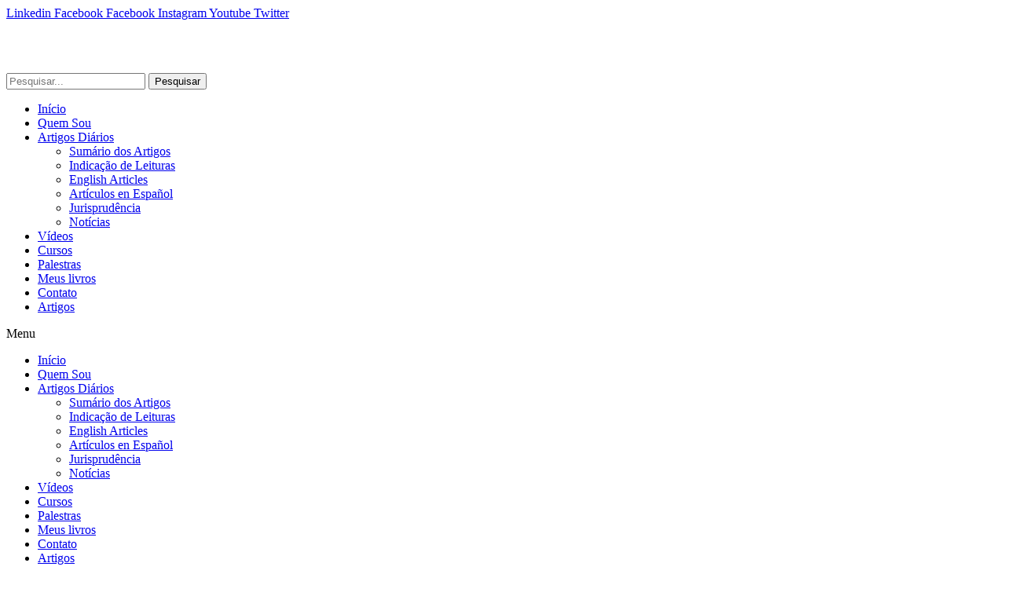

--- FILE ---
content_type: text/html; charset=UTF-8
request_url: https://evinistalon.com/a-leitura-da-decisao-de-pronuncia-no-juri-gera-nulidade/
body_size: 51383
content:
<!DOCTYPE html><html lang="pt-BR"><head><meta charset="UTF-8"><meta name='robots' content='index, follow, max-image-preview:large, max-snippet:-1, max-video-preview:-1' /><title>A leitura da decisão de pronúncia no júri gera nulidade? | Evinis Talon</title><style id="rocket-critical-css">html,body{margin:0;padding:0}@font-face{font-family:eicons;src:url(https://evinistalon.com/wp-content/plugins/elementor/assets/lib/eicons/fonts/eicons.eot?5.13.0);src:url(https://evinistalon.com/wp-content/plugins/elementor/assets/lib/eicons/fonts/eicons.eot?5.13.0#iefix) format("embedded-opentype"),url(https://evinistalon.com/wp-content/plugins/elementor/assets/lib/eicons/fonts/eicons.woff2?5.13.0) format("woff2"),url(https://evinistalon.com/wp-content/plugins/elementor/assets/lib/eicons/fonts/eicons.woff?5.13.0) format("woff"),url(https://evinistalon.com/wp-content/plugins/elementor/assets/lib/eicons/fonts/eicons.ttf?5.13.0) format("truetype"),url(https://evinistalon.com/wp-content/plugins/elementor/assets/lib/eicons/fonts/eicons.svg?5.13.0#eicon) format("svg");font-weight:400;font-style:normal}[class^=eicon]{display:inline-block;font-family:eicons;font-size:inherit;font-weight:400;font-style:normal;font-variant:normal;line-height:1;text-rendering:auto;-webkit-font-smoothing:antialiased;-moz-osx-font-smoothing:grayscale}.eicon-menu-bar:before{content:'\e816'}.elementor-column-gap-default>.elementor-row>.elementor-column>.elementor-element-populated{padding:10px}@media (max-width:767px){.elementor-column{width:100%}}.elementor-screen-only{position:absolute;top:-10000em;width:1px;height:1px;margin:-1px;padding:0;overflow:hidden;clip:rect(0,0,0,0);border:0}.elementor{-webkit-hyphens:manual;-ms-hyphens:manual;hyphens:manual}.elementor *,.elementor :after,.elementor :before{-webkit-box-sizing:border-box;box-sizing:border-box}.elementor a{-webkit-box-shadow:none;box-shadow:none;text-decoration:none}.elementor img{height:auto;max-width:100%;border:none;-webkit-border-radius:0;border-radius:0;-webkit-box-shadow:none;box-shadow:none}.elementor .elementor-background-overlay{height:100%;width:100%;top:0;left:0;position:absolute}:root{--page-title-display:block}.elementor-section{position:relative}.elementor-section .elementor-container{display:-webkit-box;display:-ms-flexbox;display:flex;margin-right:auto;margin-left:auto;position:relative}@media (max-width:1024px){.elementor-section .elementor-container{-ms-flex-wrap:wrap;flex-wrap:wrap}}.elementor-section.elementor-section-boxed>.elementor-container{max-width:1140px}.elementor-section.elementor-section-items-middle>.elementor-container{-webkit-box-align:center;-ms-flex-align:center;align-items:center}.elementor-row{width:100%;display:-webkit-box;display:-ms-flexbox;display:flex}@media (max-width:1024px){.elementor-row{-ms-flex-wrap:wrap;flex-wrap:wrap}}.elementor-widget-wrap{position:relative;width:100%;-ms-flex-wrap:wrap;flex-wrap:wrap;-ms-flex-line-pack:start;align-content:flex-start}.elementor:not(.elementor-bc-flex-widget) .elementor-widget-wrap{display:-webkit-box;display:-ms-flexbox;display:flex}.elementor-widget-wrap>.elementor-element{width:100%}.elementor-widget{position:relative}.elementor-widget:not(:last-child){margin-bottom:20px}.elementor-column{min-height:1px}.elementor-column,.elementor-column-wrap{position:relative;display:-webkit-box;display:-ms-flexbox;display:flex}.elementor-column-wrap{width:100%}@media (min-width:768px){.elementor-column.elementor-col-33{width:33.333%}.elementor-column.elementor-col-50{width:50%}.elementor-column.elementor-col-100{width:100%}}@media (max-width:767px){.elementor-column{width:100%}}.elementor-grid{display:grid;grid-column-gap:var(--grid-column-gap);grid-row-gap:var(--grid-row-gap)}.elementor-grid .elementor-grid-item{min-width:0}.elementor-grid-0 .elementor-grid{display:inline-block;width:100%;word-spacing:var(--grid-column-gap);margin-bottom:calc(-1 * var(--grid-row-gap))}.elementor-grid-0 .elementor-grid .elementor-grid-item{display:inline-block;margin-bottom:var(--grid-row-gap);word-break:break-word}@media (min-width:1025px){#elementor-device-mode:after{content:"desktop"}}@media (min-width:-1px){#elementor-device-mode:after{content:"widescreen"}}@media (max-width:-1px){#elementor-device-mode:after{content:"laptop";content:"tablet_extra"}}@media (max-width:1024px){#elementor-device-mode:after{content:"tablet"}}@media (max-width:-1px){#elementor-device-mode:after{content:"mobile_extra"}}@media (max-width:767px){#elementor-device-mode:after{content:"mobile"}}[class^=eicon]{display:inline-block;font-family:eicons;font-size:inherit;font-weight:400;font-style:normal;font-variant:normal;line-height:1;text-rendering:auto;-webkit-font-smoothing:antialiased;-moz-osx-font-smoothing:grayscale}.eicon-menu-bar:before{content:"\e816"}.elementor-icon{display:inline-block;line-height:1;color:#818a91;font-size:50px;text-align:center}.elementor-icon i{width:1em;height:1em;position:relative;display:block}.elementor-icon i:before{position:absolute;left:50%;-webkit-transform:translateX(-50%);-ms-transform:translateX(-50%);transform:translateX(-50%)}.elementor-shape-circle .elementor-icon{-webkit-border-radius:50%;border-radius:50%}.elementor-heading-title{padding:0;margin:0;line-height:1}.elementor-widget-image{text-align:center}.elementor-widget-image a{display:inline-block}.elementor-widget-image img{vertical-align:middle;display:inline-block}.elementor-widget-social-icons.elementor-grid-0 .elementor-widget-container{line-height:1;font-size:0}.elementor-widget-social-icons .elementor-grid{grid-column-gap:var(--grid-column-gap,5px);grid-row-gap:var(--grid-row-gap,5px);grid-template-columns:var(--grid-template-columns);-webkit-box-pack:var(--justify-content,center);-ms-flex-pack:var(--justify-content,center);justify-content:var(--justify-content,center);justify-items:var(--justify-content,center)}.elementor-icon.elementor-social-icon{font-size:var(--icon-size,25px);line-height:var(--icon-size,25px);width:calc(var(--icon-size, 25px) + (2 * var(--icon-padding, .5em)));height:calc(var(--icon-size, 25px) + (2 * var(--icon-padding, .5em)))}.elementor-social-icon{--e-social-icon-icon-color:#fff;display:-webkit-inline-box;display:-ms-inline-flexbox;display:inline-flex;background-color:#818a91;-webkit-box-align:center;-ms-flex-align:center;align-items:center;-webkit-box-pack:center;-ms-flex-pack:center;justify-content:center;text-align:center}.elementor-social-icon i{color:var(--e-social-icon-icon-color)}.elementor-social-icon:last-child{margin:0}.elementor-social-icon-facebook{background-color:#3b5998}.elementor-social-icon-instagram{background-color:#262626}.elementor-social-icon-linkedin{background-color:#0077b5}.elementor-social-icon-twitter{background-color:#1da1f2}.elementor-social-icon-youtube{background-color:#cd201f}.elementor-shape-circle .elementor-icon.elementor-social-icon{-webkit-border-radius:50%;border-radius:50%}.elementor-kit-20099{--e-global-color-primary:#6EC1E4;--e-global-color-secondary:#54595F;--e-global-color-text:#7A7A7A;--e-global-color-accent:#61CE70;--e-global-typography-primary-font-family:"Roboto";--e-global-typography-primary-font-weight:600;--e-global-typography-secondary-font-family:"Roboto Slab";--e-global-typography-secondary-font-weight:400;--e-global-typography-text-font-family:"Roboto";--e-global-typography-text-font-weight:400;--e-global-typography-accent-font-family:"Roboto";--e-global-typography-accent-font-weight:500}.elementor-section.elementor-section-boxed>.elementor-container{max-width:1140px}.elementor-widget:not(:last-child){margin-bottom:20px}@media (max-width:1024px){.elementor-section.elementor-section-boxed>.elementor-container{max-width:1024px}}@media (max-width:767px){.elementor-section.elementor-section-boxed>.elementor-container{max-width:767px}}.elementor-animated-content{--translate:0,0}.elementor-search-form{display:block}.elementor-search-form button,.elementor-search-form input[type=search]{margin:0;border:0;padding:0;display:inline-block;vertical-align:middle;white-space:normal;background:none;line-height:1;min-width:0;font-size:15px;-webkit-appearance:none;-moz-appearance:none}.elementor-search-form button{background-color:#818a91;font-size:var(--e-search-form-submit-icon-size,16px);color:#fff;border-radius:0}.elementor-search-form__container{display:-webkit-box;display:-ms-flexbox;display:flex;overflow:hidden;border:0 solid transparent;min-height:50px}.elementor-search-form__container:not(.elementor-search-form--full-screen){background:#eceeef}.elementor-search-form__input{-ms-flex-preferred-size:100%;flex-basis:100%;color:#55595c}.elementor-search-form__input::-webkit-input-placeholder{color:inherit;font-family:inherit;opacity:.6}.elementor-search-form__input:-ms-input-placeholder{color:inherit;font-family:inherit;opacity:.6}.elementor-search-form__input:-moz-placeholder,.elementor-search-form__input::-moz-placeholder{color:inherit;font-family:inherit;opacity:.6}.elementor-search-form__input::-ms-input-placeholder{color:inherit;font-family:inherit;opacity:.6}.elementor-search-form__submit{font-size:var(--e-search-form-submit-icon-size,16px)}.elementor-search-form .elementor-search-form__submit{color:var(--e-search-form-submit-text-color,#fff);border:none;border-radius:0}.elementor-cta,.elementor-widget-call-to-action .elementor-widget-container{overflow:hidden}.elementor-cta{position:relative;display:-webkit-box;display:-ms-flexbox;display:flex}.elementor-cta--skin-classic .elementor-cta{-ms-flex-wrap:wrap;flex-wrap:wrap}.elementor-cta--skin-classic .elementor-cta__bg-wrapper{position:relative;min-height:200px;width:100%}.elementor-cta--skin-classic .elementor-cta__content{width:100%;background-color:#f7f7f7}.elementor-cta--skin-classic .elementor-cta__content-item{color:#55595c;border-color:#55595c;fill:#55595c}.elementor-cta--layout-image-above .elementor-cta{-ms-flex-wrap:wrap;flex-wrap:wrap}.elementor-cta--layout-image-above .elementor-cta__bg-wrapper{width:100%}.elementor-cta__bg,.elementor-cta__bg-overlay{position:absolute;top:0;left:0;right:0;bottom:0}.elementor-cta__bg-wrapper{z-index:1;overflow:hidden}.elementor-cta__bg{-webkit-background-size:cover;background-size:cover;background-position:50%;z-index:1}.elementor-cta__bg-overlay{z-index:2}.elementor-cta__title{font-size:23px}.elementor-cta__content{z-index:1;overflow:hidden;display:-webkit-box;display:-ms-flexbox;display:flex;-ms-flex-wrap:wrap;flex-wrap:wrap;-webkit-box-align:center;-ms-flex-align:center;align-items:center;-ms-flex-line-pack:center;align-content:center;padding:35px;width:100%}.elementor-cta__content,.elementor-cta__content-item{position:relative;color:#fff}.elementor-cta__content-item{width:100%;margin:0}.elementor-cta__content-item:not(:last-child){margin-bottom:15px}.elementor-share-buttons--color-official.elementor-share-buttons--skin-gradient .elementor-share-btn_facebook{background-color:#3b5998}.elementor-share-buttons--color-official.elementor-share-buttons--skin-gradient .elementor-share-btn_linkedin{background-color:#0077b5}.elementor-share-buttons--color-official.elementor-share-buttons--skin-gradient .elementor-share-btn_twitter{background-color:#1da1f2}.elementor-share-buttons--color-official.elementor-share-buttons--skin-gradient .elementor-share-btn_whatsapp{background-color:#25d366}.elementor-share-buttons--skin-gradient.elementor-share-buttons--view-icon .elementor-share-btn__icon{background-image:-webkit-gradient(linear,left top,right top,from(rgba(0,0,0,.12)),to(transparent));background-image:-webkit-linear-gradient(left,rgba(0,0,0,.12),transparent);background-image:-o-linear-gradient(left,rgba(0,0,0,.12),transparent);background-image:linear-gradient(90deg,rgba(0,0,0,.12),transparent)}.elementor-share-buttons--skin-gradient .elementor-share-btn{background-color:var(--e-share-buttons-primary-color,#ea4335)}.elementor-share-buttons--skin-gradient .elementor-share-btn__icon{color:var(--e-share-buttons-secondary-color,#fff)}.elementor-share-buttons--view-icon .elementor-share-btn{-webkit-box-pack:center;-ms-flex-pack:center;justify-content:center}.elementor-share-buttons--view-icon .elementor-share-btn__icon{-webkit-box-flex:1;-ms-flex-positive:1;flex-grow:1;-webkit-box-pack:center;-ms-flex-pack:center;justify-content:center}.elementor-share-buttons--shape-rounded .elementor-share-btn{border-radius:.5em}.elementor-share-btn{overflow:hidden;font-size:10px;display:-webkit-box;display:-ms-flexbox;display:flex;-webkit-box-align:center;-ms-flex-align:center;align-items:center;-webkit-box-pack:start;-ms-flex-pack:start;justify-content:flex-start;height:4.5em}.elementor-share-btn__icon{display:-webkit-box;display:-ms-flexbox;display:flex;-ms-flex-item-align:stretch;align-self:stretch;-webkit-box-pack:center;-ms-flex-pack:center;justify-content:center;-webkit-box-align:center;-ms-flex-align:center;align-items:center;width:4.5em;position:relative}.elementor-widget-share-buttons{text-align:var(--alignment,inherit);-moz-text-align-last:var(--alignment,inherit);text-align-last:var(--alignment,inherit)}.elementor-widget-share-buttons.elementor-grid-0 .elementor-widget-container{font-size:0}.elementor-item:after,.elementor-item:before{display:block;position:absolute}.elementor-item:not(:hover):not(:focus):not(.elementor-item-active):not(.highlighted):after,.elementor-item:not(:hover):not(:focus):not(.elementor-item-active):not(.highlighted):before{opacity:0}.e--pointer-background .elementor-item:after,.e--pointer-background .elementor-item:before{content:""}.e--pointer-background .elementor-item:before{top:0;left:0;right:0;bottom:0;background:#55595c;z-index:-1}.elementor-nav-menu--main .elementor-nav-menu a{padding:13px 20px}.elementor-nav-menu--main .elementor-nav-menu ul{position:absolute;width:12em;border-width:0;border-style:solid;padding:0}.elementor-nav-menu--layout-horizontal{display:-webkit-box;display:-ms-flexbox;display:flex}.elementor-nav-menu--layout-horizontal .elementor-nav-menu{display:-webkit-box;display:-ms-flexbox;display:flex;-ms-flex-wrap:wrap;flex-wrap:wrap}.elementor-nav-menu--layout-horizontal .elementor-nav-menu a{white-space:nowrap;-webkit-box-flex:1;-ms-flex-positive:1;flex-grow:1}.elementor-nav-menu--layout-horizontal .elementor-nav-menu>li{display:-webkit-box;display:-ms-flexbox;display:flex}.elementor-nav-menu--layout-horizontal .elementor-nav-menu>li ul{top:100%!important}.elementor-nav-menu--layout-horizontal .elementor-nav-menu>li:not(:first-child) a{-webkit-margin-start:var(--e-nav-menu-horizontal-menu-item-margin);margin-inline-start:var(--e-nav-menu-horizontal-menu-item-margin)}.elementor-nav-menu--layout-horizontal .elementor-nav-menu>li:not(:last-child) a{-webkit-margin-end:var(--e-nav-menu-horizontal-menu-item-margin);margin-inline-end:var(--e-nav-menu-horizontal-menu-item-margin)}.elementor-nav-menu--layout-horizontal .elementor-nav-menu>li:not(:last-child):after{content:var(--e-nav-menu-divider-content,none);height:var(--e-nav-menu-divider-height,35%);border-left:var(--e-nav-menu-divider-width,2px) var(--e-nav-menu-divider-style,solid) var(--e-nav-menu-divider-color,#000);border-bottom-color:var(--e-nav-menu-divider-color,#000);border-right-color:var(--e-nav-menu-divider-color,#000);border-top-color:var(--e-nav-menu-divider-color,#000);-ms-flex-item-align:center;align-self:center}.elementor-nav-menu__align-justify .elementor-nav-menu--layout-horizontal .elementor-nav-menu{width:100%}.elementor-nav-menu__align-justify .elementor-nav-menu--layout-horizontal .elementor-nav-menu>li{-webkit-box-flex:1;-ms-flex-positive:1;flex-grow:1}.elementor-nav-menu__align-justify .elementor-nav-menu--layout-horizontal .elementor-nav-menu>li>a{-webkit-box-pack:center;-ms-flex-pack:center;justify-content:center}.elementor-widget-nav-menu .elementor-widget-container{display:-webkit-box;display:-ms-flexbox;display:flex;-webkit-box-orient:vertical;-webkit-box-direction:normal;-ms-flex-direction:column;flex-direction:column}.elementor-nav-menu{position:relative;z-index:2}.elementor-nav-menu:after{content:"\00a0";display:block;height:0;font:0/0 serif;clear:both;visibility:hidden;overflow:hidden}.elementor-nav-menu,.elementor-nav-menu li,.elementor-nav-menu ul{display:block;list-style:none;margin:0;padding:0;line-height:normal}.elementor-nav-menu ul{display:none}.elementor-nav-menu a,.elementor-nav-menu li{position:relative}.elementor-nav-menu li{border-width:0}.elementor-nav-menu a{display:-webkit-box;display:-ms-flexbox;display:flex;-webkit-box-align:center;-ms-flex-align:center;align-items:center}.elementor-nav-menu a{padding:10px 20px;line-height:20px}.elementor-nav-menu .sub-arrow{line-height:1;padding:10px 0 10px 10px;margin-top:-10px;margin-bottom:-10px;display:-webkit-box;display:-ms-flexbox;display:flex;-webkit-box-align:center;-ms-flex-align:center;align-items:center}.elementor-menu-toggle{display:-webkit-box;display:-ms-flexbox;display:flex;-webkit-box-align:center;-ms-flex-align:center;align-items:center;-webkit-box-pack:center;-ms-flex-pack:center;justify-content:center;font-size:22px;padding:.25em;border:0 solid;border-radius:3px;background-color:rgba(0,0,0,.05);color:#494c4f}.elementor-nav-menu--dropdown{background-color:#fff;font-size:13px}.elementor-nav-menu--dropdown.elementor-nav-menu__container{margin-top:10px;-webkit-transform-origin:top;-ms-transform-origin:top;transform-origin:top;overflow:auto}.elementor-nav-menu--dropdown.elementor-nav-menu__container .elementor-sub-item{font-size:.85em}.elementor-nav-menu--dropdown a{color:#494c4f}ul.elementor-nav-menu--dropdown a{text-shadow:none;border-left:8px solid transparent}.elementor-nav-menu--toggle .elementor-menu-toggle:not(.elementor-active)+.elementor-nav-menu__container{-webkit-transform:scaleY(0);-ms-transform:scaleY(0);transform:scaleY(0);max-height:0}@media (min-width:1025px){.elementor-nav-menu--dropdown-tablet .elementor-menu-toggle,.elementor-nav-menu--dropdown-tablet .elementor-nav-menu--dropdown{display:none}}@media (max-width:1024px){.elementor-nav-menu--dropdown-tablet .elementor-nav-menu--main{display:none}}.elementor-widget-heading .elementor-heading-title{color:var(--e-global-color-primary);font-family:var(--e-global-typography-primary-font-family),Sans-serif;font-weight:var(--e-global-typography-primary-font-weight)}.elementor-widget-nav-menu .elementor-nav-menu .elementor-item{font-family:var(--e-global-typography-primary-font-family),Sans-serif;font-weight:var(--e-global-typography-primary-font-weight)}.elementor-widget-nav-menu .elementor-nav-menu--main .elementor-item{color:var(--e-global-color-text);fill:var(--e-global-color-text)}.elementor-widget-nav-menu .elementor-nav-menu--main:not(.e--pointer-framed) .elementor-item:before,.elementor-widget-nav-menu .elementor-nav-menu--main:not(.e--pointer-framed) .elementor-item:after{background-color:var(--e-global-color-accent)}.elementor-widget-nav-menu{--e-nav-menu-divider-color:var( --e-global-color-text )}.elementor-widget-nav-menu .elementor-nav-menu--dropdown .elementor-item,.elementor-widget-nav-menu .elementor-nav-menu--dropdown .elementor-sub-item{font-family:var(--e-global-typography-accent-font-family),Sans-serif;font-weight:var(--e-global-typography-accent-font-weight)}.elementor-widget-call-to-action .elementor-cta__title{font-family:var(--e-global-typography-primary-font-family),Sans-serif;font-weight:var(--e-global-typography-primary-font-weight)}.elementor-widget-search-form input[type="search"].elementor-search-form__input{font-family:var(--e-global-typography-text-font-family),Sans-serif;font-weight:var(--e-global-typography-text-font-weight)}.elementor-widget-search-form .elementor-search-form__input{color:var(--e-global-color-text);fill:var(--e-global-color-text)}.elementor-widget-search-form .elementor-search-form__submit{font-family:var(--e-global-typography-text-font-family),Sans-serif;font-weight:var(--e-global-typography-text-font-weight);background-color:var(--e-global-color-secondary)}.elementor-3841 .elementor-element.elementor-element-201e2b10:not(.elementor-motion-effects-element-type-background){background-color:#000000}.elementor-3841 .elementor-element.elementor-element-7532eee.elementor-column.elementor-element[data-element_type="column"]>.elementor-column-wrap.elementor-element-populated>.elementor-widget-wrap{align-content:center;align-items:center}.elementor-3841 .elementor-element.elementor-element-7532eee>.elementor-element-populated{margin:0px 0px 0px 0px;padding:0px 0px 0px 0px}.elementor-3841 .elementor-element.elementor-element-665eacf1>.elementor-widget-container{margin:0px -53px 0px 0px}.elementor-3841 .elementor-element.elementor-element-449c7ddc>.elementor-element-populated{margin:0px 0px 0px 0px;padding:11px 0px 0px 0px}.elementor-3841 .elementor-element.elementor-global-3708{--grid-template-columns:repeat(0, auto);--icon-size:12px;--grid-column-gap:11px;--grid-row-gap:0px}.elementor-3841 .elementor-element.elementor-global-3708 .elementor-widget-container{text-align:right}.elementor-3841 .elementor-element.elementor-global-3708 .elementor-social-icon{background-color:#ffffff;--icon-padding:0.4em}.elementor-3841 .elementor-element.elementor-global-3708 .elementor-social-icon i{color:#232323}.elementor-3841 .elementor-element.elementor-element-2fb5f372:not(.elementor-motion-effects-element-type-background){background-color:#1e1e1e}.elementor-3841 .elementor-element.elementor-element-2fb5f372>.elementor-background-overlay{background-image:url("https://evinistalon.com/wp-content/uploads/2017/10/books-2562331_1280.jpg");background-repeat:no-repeat;background-size:cover;opacity:0.05}.elementor-3841 .elementor-element.elementor-element-2fb5f372{padding:25px 0px 22px 0px}.elementor-3841 .elementor-element.elementor-element-141a4280>.elementor-element-populated{padding:0px 0px 0px 0px}.elementor-3841 .elementor-element.elementor-element-7b08e810{text-align:left}.elementor-3841 .elementor-element.elementor-element-6d1908be .elementor-search-form__container{min-height:45px}.elementor-3841 .elementor-element.elementor-element-6d1908be .elementor-search-form__submit{min-width:45px;background-color:#edb500}.elementor-3841 .elementor-element.elementor-element-6d1908be .elementor-search-form__input{padding-left:calc(45px / 3);padding-right:calc(45px / 3)}.elementor-3841 .elementor-element.elementor-element-6d1908be .elementor-search-form__input{color:#c1c1c1;fill:#c1c1c1}.elementor-3841 .elementor-element.elementor-element-6d1908be:not(.elementor-search-form--skin-full_screen) .elementor-search-form__container{background-color:rgba(0,0,0,0.48);border-radius:3px}.elementor-3841 .elementor-element.elementor-element-5b8fb8ff>.elementor-container{min-height:50px}.elementor-3841 .elementor-element.elementor-element-5b8fb8ff:not(.elementor-motion-effects-element-type-background){background-color:#262626}.elementor-3841 .elementor-element.elementor-element-5b8fb8ff{margin-top:0px;margin-bottom:0px;padding:0px 0px 0px 0px}.elementor-3841 .elementor-element.elementor-element-9478843.elementor-column.elementor-element[data-element_type="column"]>.elementor-column-wrap.elementor-element-populated>.elementor-widget-wrap{align-content:center;align-items:center}.elementor-3841 .elementor-element.elementor-element-9478843>.elementor-element-populated{padding:0px 0px 0px 0px}.elementor-3841 .elementor-element.elementor-element-67e5bcbe .elementor-menu-toggle{margin:0 auto}.elementor-3841 .elementor-element.elementor-element-67e5bcbe .elementor-nav-menu .elementor-item{font-size:13px;text-transform:uppercase}.elementor-3841 .elementor-element.elementor-element-67e5bcbe .elementor-nav-menu--main .elementor-item{color:#afafaf;fill:#afafaf;padding-left:0px;padding-right:0px;padding-top:15px;padding-bottom:15px}.elementor-3841 .elementor-element.elementor-element-67e5bcbe .elementor-nav-menu--main:not(.e--pointer-framed) .elementor-item:before,.elementor-3841 .elementor-element.elementor-element-67e5bcbe .elementor-nav-menu--main:not(.e--pointer-framed) .elementor-item:after{background-color:#edb500}.elementor-3841 .elementor-element.elementor-element-67e5bcbe .elementor-nav-menu--dropdown a{padding-left:35px;padding-right:35px}.elementor-3841 .elementor-element.elementor-element-5e1bdaf>.elementor-container{min-height:0px}.elementor-3841 .elementor-element.elementor-element-c45f5e2>.elementor-element-populated{padding:0px 0px 0px 0px}.elementor-3841 .elementor-element.elementor-element-d61f894 img{width:100%}.elementor-3841 .elementor-element.elementor-element-a8c34c9>.elementor-container{min-height:235px}.elementor-3841 .elementor-element.elementor-element-a8c34c9{padding:60px 0px 100px 0px}.elementor-3841 .elementor-element.elementor-element-56bae16>.elementor-element-populated{padding:0px 50px 0px 0px}.elementor-3841 .elementor-element.elementor-element-eca03b5{text-align:left}.elementor-3841 .elementor-element.elementor-element-eca03b5 .elementor-heading-title{color:#edb500;font-size:12px;text-transform:uppercase;letter-spacing:6.7px}.elementor-3841 .elementor-element.elementor-element-eca03b5>.elementor-widget-container{margin:0px 0px 020px 0px;padding:0px 0px 0px 0px}.elementor-3841 .elementor-element.elementor-element-48da2d7{text-align:left}.elementor-3841 .elementor-element.elementor-element-48da2d7 .elementor-heading-title{color:#191919;font-size:45px;line-height:1.2em}.elementor-3841 .elementor-element.elementor-element-48da2d7>.elementor-widget-container{margin:0px 0px 0px 0px;padding:0px 0px 0px 0px}.elementor-3841 .elementor-element.elementor-element-04f3357{text-align:left}.elementor-3841 .elementor-element.elementor-element-04f3357 .elementor-heading-title{color:#727272;font-size:13px;text-transform:uppercase;line-height:0.4em;letter-spacing:7.6px}.elementor-3841 .elementor-element.elementor-element-04f3357>.elementor-widget-container{margin:0px 0px 20px 0px;padding:0px 0px 0px 0px}.elementor-3841 .elementor-element.elementor-element-6496d60{--alignment:left;--grid-side-margin:11px;--grid-column-gap:11px;--grid-row-gap:10px;--grid-bottom-margin:10px}.elementor-3841 .elementor-element.elementor-element-6496d60 .elementor-share-btn{font-size:calc(0.9px * 10)}.elementor-3841 .elementor-element.elementor-element-6496d60 .elementor-share-btn__icon{--e-share-buttons-icon-size:1.7em}.elementor-3841 .elementor-element.elementor-element-b70084c>.elementor-element-populated{border-style:solid;border-width:1px 1px 1px 1px;border-color:#dbdbdb;padding:20px 30px 20px 30px}.elementor-3841 .elementor-element.elementor-element-214f45d .elementor-cta__content{min-height:245px;text-align:center;background-color:rgba(0,0,0,0.04)}.elementor-3841 .elementor-element.elementor-element-214f45d .elementor-cta__bg-wrapper{min-height:218px}.elementor-3841 .elementor-element.elementor-element-214f45d .elementor-cta__title{font-size:20px;font-weight:700;text-transform:uppercase;letter-spacing:10px}.elementor-3841 .elementor-element.elementor-element-214f45d>.elementor-widget-container{padding:0px 0px 0px 0px}@media (max-width:1024px){.elementor-3841 .elementor-element.elementor-element-6496d60{--grid-side-margin:11px;--grid-column-gap:11px;--grid-row-gap:10px;--grid-bottom-margin:10px}}@media (min-width:768px){.elementor-3841 .elementor-element.elementor-element-7532eee{width:3.814%}.elementor-3841 .elementor-element.elementor-element-449c7ddc{width:11.61%}.elementor-3841 .elementor-element.elementor-element-108c347c{width:84.575%}.elementor-3841 .elementor-element.elementor-element-141a4280{width:22.119%}.elementor-3841 .elementor-element.elementor-element-b41ab08{width:77.881%}.elementor-3841 .elementor-element.elementor-element-56bae16{width:67.966%}.elementor-3841 .elementor-element.elementor-element-b70084c{width:32.034%}}@media (max-width:767px){.elementor-3841 .elementor-element.elementor-element-56bae16>.elementor-element-populated{padding:0px 10px 0px 10px}.elementor-3841 .elementor-element.elementor-element-6496d60{--grid-side-margin:11px;--grid-column-gap:11px;--grid-row-gap:10px;--grid-bottom-margin:10px}}.positionabs{position:absolute;width:100%;margin-top:-300px}body b{color:black}#cookie-notice{position:fixed;min-width:100%;height:auto;z-index:100000;font-size:13px;letter-spacing:0;line-height:20px;left:0;text-align:center;font-weight:400;font-family:-apple-system,BlinkMacSystemFont,Arial,Roboto,"Helvetica Neue",sans-serif}#cookie-notice,#cookie-notice *{-webkit-box-sizing:border-box;-moz-box-sizing:border-box;box-sizing:border-box}#cookie-notice.cn-animated{-webkit-animation-duration:0.5s!important;animation-duration:0.5s!important;-webkit-animation-fill-mode:both;animation-fill-mode:both}#cookie-notice .cookie-notice-container{display:block}.cn-position-bottom{bottom:0}.cookie-notice-container{padding:15px 30px;text-align:center;width:100%;z-index:2}.cn-close-icon{position:absolute;right:15px;top:50%;margin-top:-10px;width:15px;height:15px;opacity:.5;padding:10px;outline:none}.cn-close-icon:before,.cn-close-icon:after{position:absolute;content:' ';height:15px;width:2px;top:3px;background-color:#fff}.cn-close-icon:before{transform:rotate(45deg)}.cn-close-icon:after{transform:rotate(-45deg)}#cookie-notice .cn-button{margin:0 0 0 10px}.cn-button.bootstrap{font-family:-apple-system,BlinkMacSystemFont,Arial,Roboto,"Helvetica Neue",sans-serif;font-weight:400;font-size:13px;letter-spacing:.25px;line-height:20px;margin:0;text-align:center;text-transform:none;display:inline-block;touch-action:manipulation;white-space:nowrap;outline:none;box-shadow:none;text-shadow:none;border:none;-webkit-border-radius:3px;-moz-border-radius:3px;border-radius:3px;text-decoration:none;padding:8.5px 10px;line-height:1}.cn-button.bootstrap{color:#fff;background:#20C19E}.cn-text-container{margin:0 0 6px 0}.cn-text-container,.cn-buttons-container{display:inline-block}#cookie-notice.cookie-notice-visible.cn-effect-fade{-webkit-animation-name:fadeIn;animation-name:fadeIn}#cookie-notice.cn-effect-fade{-webkit-animation-name:fadeOut;animation-name:fadeOut}@-webkit-keyframes fadeIn{from{opacity:0}to{opacity:1}}@keyframes fadeIn{from{opacity:0}to{opacity:1}}@-webkit-keyframes fadeOut{from{opacity:1}to{opacity:0}}@keyframes fadeOut{from{opacity:1}to{opacity:0}}@media all and (max-width:900px){.cookie-notice-container #cn-notice-text{display:block}.cookie-notice-container #cn-notice-buttons{display:block}#cookie-notice .cn-button{margin:0 5px 5px 5px}}@media all and (max-width:480px){.cookie-notice-container{padding:15px 25px}}@keyframes fadeIn{from{opacity:0}to{opacity:1}}</style><link rel="preload" href="https://evinistalon.com/wp-content/cache/min/1/387315b60152179d695663f53a8ff2c9.css" as="style" onload="this.onload=null;this.rel='stylesheet'" data-minify="1" /><meta name="description" content="A leitura da decisão de pronúncia no júri gera nulidade? Nesse vídeo, analiso uma decisão do STJ e dou o meu posicionamento sobre esse tema." /><link rel="canonical" href="https://evinistalon.com/a-leitura-da-decisao-de-pronuncia-no-juri-gera-nulidade/" /><meta property="og:locale" content="pt_BR" /><meta property="og:type" content="article" /><meta property="og:title" content="A leitura da decisão de pronúncia no júri gera nulidade?" /><meta property="og:description" content="A leitura da decisão de pronúncia no júri gera nulidade? Nesse vídeo, analiso uma decisão do STJ e dou o meu posicionamento sobre esse tema (leitura da decisão de pronúncia durante o júri)." /><meta property="og:url" content="https://evinistalon.com/a-leitura-da-decisao-de-pronuncia-no-juri-gera-nulidade/" /><meta property="og:site_name" content="Evinis Talon" /><meta property="article:publisher" content="https://www.facebook.com/evinistalon1/" /><meta property="article:published_time" content="2018-06-17T22:35:06+00:00" /><meta property="article:modified_time" content="2019-11-12T19:16:23+00:00" /><meta property="og:image" content="https://evinistalon.com/wp-content/uploads/2017/11/video-youtube.jpg" /><meta property="og:image:width" content="1280" /><meta property="og:image:height" content="905" /><meta property="og:image:type" content="image/jpeg" /><meta name="author" content="Evinis Talon" /><meta name="twitter:card" content="summary_large_image" /><meta name="twitter:creator" content="@evinistalon" /><meta name="twitter:site" content="@evinistalon" /><meta name="twitter:label1" content="Escrito por" /><meta name="twitter:data1" content="Evinis Talon" /><meta name="twitter:label2" content="Est. tempo de leitura" /><meta name="twitter:data2" content="1 minuto" /> <script type="application/ld+json" class="yoast-schema-graph">{"@context":"https://schema.org","@graph":[{"@type":"Article","@id":"https://evinistalon.com/a-leitura-da-decisao-de-pronuncia-no-juri-gera-nulidade/#article","isPartOf":{"@id":"https://evinistalon.com/a-leitura-da-decisao-de-pronuncia-no-juri-gera-nulidade/"},"author":{"name":"Evinis Talon","@id":"https://evinistalon.com/#/schema/person/e9345fa77d22f8afd039909dfd679142"},"headline":"A leitura da decisão de pronúncia no júri gera nulidade?","datePublished":"2018-06-17T22:35:06+00:00","dateModified":"2019-11-12T19:16:23+00:00","mainEntityOfPage":{"@id":"https://evinistalon.com/a-leitura-da-decisao-de-pronuncia-no-juri-gera-nulidade/"},"wordCount":129,"commentCount":0,"publisher":{"@id":"https://evinistalon.com/#organization"},"image":{"@id":"https://evinistalon.com/a-leitura-da-decisao-de-pronuncia-no-juri-gera-nulidade/#primaryimage"},"thumbnailUrl":"https://evinistalon.com/wp-content/uploads/2017/11/video-youtube.jpg","keywords":["Advocacia Criminal","advocacia criminal advogado criminal","Advocacia Criminal Curitiba","Advocacia Criminal Florianópolis","Advocacia Penal","Advocacia perante o TJRS","Advocacia perante o TRF4","advogado alvorada","advogado Ananindeua","advogado Aparecida de Goiânia","advogado Aracaju","advogado Belém","advogado Belford Roxo","advogado Belo Horizonte","Advogado Bento Gonçalves","advogado Brasília","advogado Campinas","advogado Campo Bom","advogado Campo Grande","Advogado Campos dos Goytacazes","advogado canela","advogado canoas","advogado caxias do sul","advogado Contagem","Advogado Criminal Florianópolis","Advogado Criminalista - Justiça Federal","Advogado Criminalista Alvorada","advogado criminalista Ananindeua","advogado criminalista Aparecida de Goiânia","advogado criminalista Aracaju","Advogado Criminalista Belém","advogado criminalista Belford Roxo","Advogado Criminalista Belo Horizonte","Advogado Criminalista Bento Gonçalves","Advogado Criminalista Brasília","Advogado Criminalista Cachoeirinha","advogado criminalista Campinas","Advogado Criminalista Campo Bom","Advogado Criminalista Campo Grande","advogado criminalista Campos dos Goytacazes","Advogado Criminalista Canela","Advogado Criminalista Canoas","Advogado Criminalista Capão da Canoa","Advogado Criminalista Caxias do Sul","advogado criminalista Contagem","advogado criminalista Cuiabá","advogado criminalista Curitiba","Advogado Criminalista Duque de Caxias","Advogado Criminalista em Alvorada","Advogado Criminalista em Bento Gonçalves","Advogado Criminalista em Cachoeirinha","Advogado Criminalista em Campo Bom","Advogado Criminalista em Canela","Advogado Criminalista em Canoas","Advogado Criminalista em Capão da Canoa","Advogado Criminalista em Caxias do Sul","Advogado Criminalista em Farroupilha","Advogado Criminalista em Gramado","Advogado Criminalista em Gravataí","Advogado Criminalista em Guaíba","Advogado Criminalista em Igrejinha","Advogado Criminalista em Lajeado","Advogado Criminalista em Nova Petrópolis","Advogado Criminalista em Novo Hamburgo","Advogado Criminalista em Osório","Advogado Criminalista em Parobé","Advogado Criminalista em Porto Alegre","Advogado Criminalista em Santa Catarina","Advogado Criminalista em Santa Cruz do Sul","Advogado Criminalista em Santo Antônio da Patrulha","Advogado Criminalista em São Leopoldo","Advogado Criminalista em Sapiranga","Advogado Criminalista em Sapucaia do Sul","Advogado Criminalista em Taquara","Advogado Criminalista em Torres","Advogado Criminalista em Tramandaí","Advogado Criminalista em Uruguaiana","Advogado Criminalista em Viamão","Advogado Criminalista Esteio","Advogado Criminalista Farroupilha","advogado criminalista Feira de Santana","Advogado Criminalista Florianópolis","Advogado Criminalista Fortaleza","Advogado Criminalista Goiânia","Advogado Criminalista Gramado","Advogado Criminalista Gravataí","Advogado Criminalista Guaíba","Advogado Criminalista Guarulhos","Advogado Criminalista Igrejinha","advogado criminalista Jaboatão dos Guararapes","Advogado Criminalista João Pessoa","advogado criminalista Joinville","advogado criminalista Juiz de Fora","Advogado Criminalista Lajeado","advogado criminalista Londrina","advogado criminalista Macapá","Advogado Criminalista Maceió","Advogado Criminalista Manaus","advogado criminalista Mauá","Advogado Criminalista Natal","advogado criminalista Niterói","Advogado Criminalista no Rio Grande do Sul","Advogado Criminalista Nova Iguaçu","Advogado Criminalista Nova Petrópolis","Advogado Criminalista Novo Hamburgo","advogado criminalista Osasco","Advogado Criminalista Osório","Advogado Criminalista Parobé","Advogado Criminalista Passo Fundo","Advogado Criminalista Pelotas","Advogado Criminalista Porto Alegre","advogado criminalista Porto Velho","Advogado Criminalista Recife","advogado criminalista Ribeirão Preto","Advogado Criminalista Rio de Janeiro","Advogado Criminalista Rio Grande","Advogado Criminalista Rio Grande do Sul","Advogado Criminalista RS","Advogado Criminalista Salvador","Advogado Criminalista Santa Cruz do Sul","Advogado Criminalista Santa Maria","advogado criminalista Santo André","Advogado Criminalista Santo Antônio da Patrulha","advogado criminalista Santos","Advogado Criminalista São Bernardo do Campo","Advogado Criminalista São Gonçalo","advogado criminalista São João de Meriti","advogado criminalista São José do Rio Preto","advogado criminalista São José dos Campos","Advogado Criminalista São Leopoldo","Advogado Criminalista São Luís","Advogado Criminalista São Paulo","Advogado Criminalista Sapiranga","Advogado Criminalista Sapucaia do Sul","Advogado Criminalista SC","advogado criminalista Serra","advogado criminalista Sorocaba","Advogado Criminalista Taquara","Advogado Criminalista Teresina","advogado criminalista Uberlândia","Advogado Criminalista Uruguaiana","Advogado Criminalista Viamão","advogado criminalista Vila Velha","advogado Cuiabá","advogado Curitiba","Advogado de Defesa","advogado Duque de Caxias","Advogado em Santo Antônio da Patrulha","Advogado Especialista em Júri","Advogado Especializado em Júri","Advogado Especializado Júri","Advogado Esteio","Advogado Farroupilha","advogado Feira de Santana","Advogado Florianópolis","advogado Fortaleza","advogado Goiânia","Advogado Gramado","Advogado Gravataí","advogado Guarulhos","Advogado Igrejinha","advogado Jaboatão dos Guararapes","advogado João Pessoa","advogado Joinville","advogado Juiz de Fora","Advogado júri","Advogado Justiça Federal","advogado lajeado","advogado Londrina","advogado Macapá","advogado Maceió","advogado Manaus","advogado Mauá","advogado Natal","advogado Niterói","advogado Nova Iguaçu","advogado novo hamburgo","advogado Osasco","advogado osório","advogado Parobé","advogado Passo Fundo","advogado pelotas","Advogado Penal","advogado porto alegre","advogado Porto Velho","advogado Recife","advogado Ribeirão Preto","advogado Rio de Janeiro","advogado Rio Grande","Advogado Rio Grande do Sul","advogado Salvador","advogado Santa Cruz do Sul","advogado Santa Maria","advogado Santo André","advogado Santos","advogado São Bernardo do Campo","advogado São Gonçalo","advogado São João de Meriti","advogado São José do Rio Preto","advogado São José dos Campos","advogado São Luís","advogado São Paulo","advogado Sapiranga","advogado Sapucaia do Sul","advogado Serra","advogado Sorocaba","advogado Teresina","Advogado Tramandaí","advogado Uberlândia","advogado uruguaiana","advogado viamão","advogado Vila Velha","advogados criminalistas","advogados porto alegre","Código Penal","Código Penal Brasileiro","CP","CPB","CPP","Crime Ambiental","Crime de Sonegação","Crime Tributário","Criminal","Criminalista Alvorada","Criminalista Ananindeua","Criminalista Aparecida de Goiânia","Criminalista Aracaju","Criminalista Belém","Criminalista Belford Roxo","Criminalista Belo Horizonte","Criminalista Bento Gonçalves","Criminalista Brasília","Criminalista Cachoeirinha","Criminalista Campinas","Criminalista Campo Bom","Criminalista Campo Grande","Criminalista Campos dos Goytacazes","Criminalista Capão da Canoa","Criminalista Caxias do Sul","Criminalista Contagem","Criminalista Cuiabá","Criminalista Curitiba","Criminalista Duque de Caxias","Criminalista em Bento Gonçalves","Criminalista em Campo Bom","Criminalista em Canela","Criminalista em Canoas","Criminalista em Farroupilha","Criminalista em Gramado","Criminalista em Lajeado","Criminalista em Osório","Criminalista em Parobé","Criminalista em Passo Fundo","Criminalista em Pelotas","Criminalista em Rio Grande","Criminalista em Santa Cruz do sul","Criminalista em Santa Maria","Criminalista em Santo Antônio da Patrulha","Criminalista em Sapiranga","Criminalista em Sapucaia do sul","Criminalista em SC","Criminalista em Tramandaí","Criminalista em Uruguaiana","Criminalista em Viamão","Criminalista Esteio","Criminalista Farroupilha","Criminalista Feira de Santana","Criminalista Florianópolis","Criminalista Fortaleza","Criminalista Goiânia","Criminalista Gravataí","Criminalista Guaíba","Criminalista Guarulhos","Criminalista Igrejinha","Criminalista Jaboatão dos Guararapes","Criminalista João Pessoa","Criminalista Joinville","Criminalista Juiz de Fora","Criminalista Justiça Federal","Criminalista Lajeado","Criminalista Londrina","Criminalista Macapá","Criminalista Maceió","Criminalista Manaus","Criminalista Mauá","Criminalista Natal","Criminalista Niterói","Criminalista no Rio Grande do Sul","Criminalista Nova Iguaçu","Criminalista Nova Petrópolis","Criminalista Novo Hamburgo","Criminalista Osasco","Criminalista Parobé","Criminalista Passo Fundo","Criminalista Pelotas","Criminalista Porto Alegre","Criminalista Porto Velho","Criminalista Recife","Criminalista Ribeirão Preto","Criminalista Rio de Janeiro","Criminalista Rio Grande","Criminalista Rio Grande do Sul","Criminalista RS","Criminalista Salvador","Criminalista Santa Cruz do Sul","Criminalista Santa Maria","Criminalista Santo André","Criminalista Santos","Criminalista São Bernardo do Campo","Criminalista São Gonçalo","Criminalista São João de Meriti","Criminalista São José do Rio Preto","Criminalista São José dos Campos","Criminalista São Leopoldo","Criminalista São Luís","Criminalista São Paulo","Criminalista Sapiranga","Criminalista Sapucaia do Sul","Criminalista SC","Criminalista Serra","Criminalista Sorocaba","Criminalista Taquara","Criminalista Teresina","Criminalista Uberlândia","Criminalista Uruguaiana","Criminalista Vila Velha","Defesa Criminal","Defesa Penal","Direito Criminal","Direito Penal","Direito Penal Econômico","Direito Processual Penal","Evinis da Silveira Talon","Evinis Talon","palestrante direito","palestrante direito constitucional","palestrante direito penal","palestrante processo penal","palestrante rio grande do sul","princípios do direito penal","Processo Criminal","Processo Penal"],"articleSection":["Vídeos"],"inLanguage":"pt-BR","potentialAction":[{"@type":"CommentAction","name":"Comment","target":["https://evinistalon.com/a-leitura-da-decisao-de-pronuncia-no-juri-gera-nulidade/#respond"]}],"copyrightYear":"2018","copyrightHolder":{"@id":"https://evinistalon.com/#organization"},"video":[{"@id":"https://evinistalon.com/a-leitura-da-decisao-de-pronuncia-no-juri-gera-nulidade/#video"}]},{"@type":"WebPage","@id":"https://evinistalon.com/a-leitura-da-decisao-de-pronuncia-no-juri-gera-nulidade/","url":"https://evinistalon.com/a-leitura-da-decisao-de-pronuncia-no-juri-gera-nulidade/","name":"A leitura da decisão de pronúncia no júri gera nulidade? | Evinis Talon","isPartOf":{"@id":"https://evinistalon.com/#website"},"primaryImageOfPage":{"@id":"https://evinistalon.com/a-leitura-da-decisao-de-pronuncia-no-juri-gera-nulidade/#primaryimage"},"image":{"@id":"https://evinistalon.com/a-leitura-da-decisao-de-pronuncia-no-juri-gera-nulidade/#primaryimage"},"thumbnailUrl":"https://evinistalon.com/wp-content/uploads/2017/11/video-youtube.jpg","datePublished":"2018-06-17T22:35:06+00:00","dateModified":"2019-11-12T19:16:23+00:00","description":"A leitura da decisão de pronúncia no júri gera nulidade? Nesse vídeo, analiso uma decisão do STJ e dou o meu posicionamento sobre esse tema.","breadcrumb":{"@id":"https://evinistalon.com/a-leitura-da-decisao-de-pronuncia-no-juri-gera-nulidade/#breadcrumb"},"inLanguage":"pt-BR","potentialAction":[{"@type":"ReadAction","target":["https://evinistalon.com/a-leitura-da-decisao-de-pronuncia-no-juri-gera-nulidade/"]}]},{"@type":"ImageObject","inLanguage":"pt-BR","@id":"https://evinistalon.com/a-leitura-da-decisao-de-pronuncia-no-juri-gera-nulidade/#primaryimage","url":"https://evinistalon.com/wp-content/uploads/2017/11/video-youtube.jpg","contentUrl":"https://evinistalon.com/wp-content/uploads/2017/11/video-youtube.jpg","width":1280,"height":905,"caption":"video youtube"},{"@type":"BreadcrumbList","@id":"https://evinistalon.com/a-leitura-da-decisao-de-pronuncia-no-juri-gera-nulidade/#breadcrumb","itemListElement":[{"@type":"ListItem","position":1,"name":"Início","item":"https://evinistalon.com/"},{"@type":"ListItem","position":2,"name":"A leitura da decisão de pronúncia no júri gera nulidade?"}]},{"@type":"WebSite","@id":"https://evinistalon.com/#website","url":"https://evinistalon.com/","name":"Evinis Talon","description":"Direito Penal, Processo Penal e Execução Penal","publisher":{"@id":"https://evinistalon.com/#organization"},"potentialAction":[{"@type":"SearchAction","target":{"@type":"EntryPoint","urlTemplate":"https://evinistalon.com/?s={search_term_string}"},"query-input":"required name=search_term_string"}],"inLanguage":"pt-BR"},{"@type":["Organization","Place"],"@id":"https://evinistalon.com/#organization","name":"Evinis Talon","url":"https://evinistalon.com/","logo":{"@id":"https://evinistalon.com/a-leitura-da-decisao-de-pronuncia-no-juri-gera-nulidade/#local-main-organization-logo"},"image":{"@id":"https://evinistalon.com/a-leitura-da-decisao-de-pronuncia-no-juri-gera-nulidade/#local-main-organization-logo"},"sameAs":["https://www.facebook.com/evinistalon1/","https://twitter.com/evinistalon","https://www.instagram.com/evinistalon/","https://www.youtube.com/channel/UCW1UlBLfvPGM-7T4vcbBjYQ","https://www.linkedin.com/in/evinis-talon-83a843b6/"],"openingHoursSpecification":[{"@type":"OpeningHoursSpecification","dayOfWeek":["Monday","Tuesday","Wednesday","Thursday","Friday","Saturday","Sunday"],"opens":"09:00","closes":"17:00"}]},{"@type":"Person","@id":"https://evinistalon.com/#/schema/person/e9345fa77d22f8afd039909dfd679142","name":"Evinis Talon","image":{"@type":"ImageObject","inLanguage":"pt-BR","@id":"https://evinistalon.com/#/schema/person/image/","url":"https://secure.gravatar.com/avatar/d1a44afab52a23ae95fa7a15879da2c6?s=96&d=mm&r=g","contentUrl":"https://secure.gravatar.com/avatar/d1a44afab52a23ae95fa7a15879da2c6?s=96&d=mm&r=g","caption":"Evinis Talon"},"url":"https://evinistalon.com/author/evinis-talon/"},{"@type":"VideoObject","@id":"https://evinistalon.com/a-leitura-da-decisao-de-pronuncia-no-juri-gera-nulidade/#video","name":"A leitura da decisão de pronúncia no júri gera nulidade? | Evinis Talon","isPartOf":{"@id":"https://evinistalon.com/a-leitura-da-decisao-de-pronuncia-no-juri-gera-nulidade/#article"},"thumbnailUrl":"https://evinistalon.com/wp-content/uploads/2018/06/b298djwczxa.jpg","description":"A leitura da decisão de pronúncia no júri gera nulidade? Nesse vídeo, analiso uma decisão do STJ e dou o meu posicionamento sobre esse tema.","uploadDate":"2018-06-17","width":480,"height":270,"embedUrl":"https://www.youtube.com/embed/B298DjwcZxA","duration":"PT12M53S","isFamilyFriendly":true,"inLanguage":"pt-BR"},{"@type":"ImageObject","inLanguage":"pt-BR","@id":"https://evinistalon.com/a-leitura-da-decisao-de-pronuncia-no-juri-gera-nulidade/#local-main-organization-logo","url":"https://evinistalon.com/wp-content/uploads/2018/05/logotipo-evinis-talon-wh.png","contentUrl":"https://evinistalon.com/wp-content/uploads/2018/05/logotipo-evinis-talon-wh.png","width":179,"height":63,"caption":"Evinis Talon"}]}</script> <meta property="og:video" content="https://www.youtube.com/embed/B298DjwcZxA" /><meta property="og:video:type" content="text/html" /><meta property="og:video:duration" content="773" /><meta property="og:video:width" content="480" /><meta property="og:video:height" content="270" /><meta property="ya:ovs:adult" content="false" /><meta property="ya:ovs:upload_date" content="2018-06-17T22:35:06+00:00" /><meta property="ya:ovs:allow_embed" content="true" /><link href='https://fonts.gstatic.com' crossorigin rel='preconnect' /><link rel="alternate" type="application/rss+xml" title="Feed para Evinis Talon &raquo;" href="https://evinistalon.com/feed/" /><link rel="alternate" type="application/rss+xml" title="Feed de comentários para Evinis Talon &raquo;" href="https://evinistalon.com/comments/feed/" /><link rel="alternate" type="application/rss+xml" title="Feed de comentários para Evinis Talon &raquo; A leitura da decisão de pronúncia no júri gera nulidade?" href="https://evinistalon.com/a-leitura-da-decisao-de-pronuncia-no-juri-gera-nulidade/feed/" />  <script
				src="//www.googletagmanager.com/gtag/js?id=UA-73080939-1"  data-cfasync="false" data-wpfc-render="false" type="text/javascript" async></script> <script data-cfasync="false" data-wpfc-render="false" type="text/javascript">var em_version = '7.10.0';
				var em_track_user = true;
				var em_no_track_reason = '';
				
								var disableStrs = [
															'ga-disable-UA-73080939-1',
									];

				/* Function to detect opted out users */
				function __gtagTrackerIsOptedOut() {
					for (var index = 0; index < disableStrs.length; index++) {
						if (document.cookie.indexOf(disableStrs[index] + '=true') > -1) {
							return true;
						}
					}

					return false;
				}

				/* Disable tracking if the opt-out cookie exists. */
				if (__gtagTrackerIsOptedOut()) {
					for (var index = 0; index < disableStrs.length; index++) {
						window[disableStrs[index]] = true;
					}
				}

				/* Opt-out function */
				function __gtagTrackerOptout() {
					for (var index = 0; index < disableStrs.length; index++) {
						document.cookie = disableStrs[index] + '=true; expires=Thu, 31 Dec 2099 23:59:59 UTC; path=/';
						window[disableStrs[index]] = true;
					}
				}

				if ('undefined' === typeof gaOptout) {
					function gaOptout() {
						__gtagTrackerOptout();
					}
				}
								window.dataLayer = window.dataLayer || [];

				window.ExactMetricsDualTracker = {
					helpers: {},
					trackers: {},
				};
				if (em_track_user) {
					function __gtagDataLayer() {
						dataLayer.push(arguments);
					}

					function __gtagTracker(type, name, parameters) {
						if (!parameters) {
							parameters = {};
						}

						if (parameters.send_to) {
							__gtagDataLayer.apply(null, arguments);
							return;
						}

						if (type === 'event') {
							
														parameters.send_to = exactmetrics_frontend.ua;
							__gtagDataLayer(type, name, parameters);
													} else {
							__gtagDataLayer.apply(null, arguments);
						}
					}

					__gtagTracker('js', new Date());
					__gtagTracker('set', {
						'developer_id.dNDMyYj': true,
											});
															__gtagTracker('config', 'UA-73080939-1', {"forceSSL":"true"} );
										window.gtag = __gtagTracker;										(function () {
						/* https://developers.google.com/analytics/devguides/collection/analyticsjs/ */
						/* ga and __gaTracker compatibility shim. */
						var noopfn = function () {
							return null;
						};
						var newtracker = function () {
							return new Tracker();
						};
						var Tracker = function () {
							return null;
						};
						var p = Tracker.prototype;
						p.get = noopfn;
						p.set = noopfn;
						p.send = function () {
							var args = Array.prototype.slice.call(arguments);
							args.unshift('send');
							__gaTracker.apply(null, args);
						};
						var __gaTracker = function () {
							var len = arguments.length;
							if (len === 0) {
								return;
							}
							var f = arguments[len - 1];
							if (typeof f !== 'object' || f === null || typeof f.hitCallback !== 'function') {
								if ('send' === arguments[0]) {
									var hitConverted, hitObject = false, action;
									if ('event' === arguments[1]) {
										if ('undefined' !== typeof arguments[3]) {
											hitObject = {
												'eventAction': arguments[3],
												'eventCategory': arguments[2],
												'eventLabel': arguments[4],
												'value': arguments[5] ? arguments[5] : 1,
											}
										}
									}
									if ('pageview' === arguments[1]) {
										if ('undefined' !== typeof arguments[2]) {
											hitObject = {
												'eventAction': 'page_view',
												'page_path': arguments[2],
											}
										}
									}
									if (typeof arguments[2] === 'object') {
										hitObject = arguments[2];
									}
									if (typeof arguments[5] === 'object') {
										Object.assign(hitObject, arguments[5]);
									}
									if ('undefined' !== typeof arguments[1].hitType) {
										hitObject = arguments[1];
										if ('pageview' === hitObject.hitType) {
											hitObject.eventAction = 'page_view';
										}
									}
									if (hitObject) {
										action = 'timing' === arguments[1].hitType ? 'timing_complete' : hitObject.eventAction;
										hitConverted = mapArgs(hitObject);
										__gtagTracker('event', action, hitConverted);
									}
								}
								return;
							}

							function mapArgs(args) {
								var arg, hit = {};
								var gaMap = {
									'eventCategory': 'event_category',
									'eventAction': 'event_action',
									'eventLabel': 'event_label',
									'eventValue': 'event_value',
									'nonInteraction': 'non_interaction',
									'timingCategory': 'event_category',
									'timingVar': 'name',
									'timingValue': 'value',
									'timingLabel': 'event_label',
									'page': 'page_path',
									'location': 'page_location',
									'title': 'page_title',
								};
								for (arg in args) {
																		if (!(!args.hasOwnProperty(arg) || !gaMap.hasOwnProperty(arg))) {
										hit[gaMap[arg]] = args[arg];
									} else {
										hit[arg] = args[arg];
									}
								}
								return hit;
							}

							try {
								f.hitCallback();
							} catch (ex) {
							}
						};
						__gaTracker.create = newtracker;
						__gaTracker.getByName = newtracker;
						__gaTracker.getAll = function () {
							return [];
						};
						__gaTracker.remove = noopfn;
						__gaTracker.loaded = true;
						window['__gaTracker'] = __gaTracker;
					})();
									} else {
										console.log("");
					(function () {
						function __gtagTracker() {
							return null;
						}

						window['__gtagTracker'] = __gtagTracker;
						window['gtag'] = __gtagTracker;
					})();
									}</script>  <script id="evini-ready">window.advanced_ads_ready=function(e,a){a=a||"complete";var d=function(e){return"interactive"===a?"loading"!==e:"complete"===e};d(document.readyState)?e():document.addEventListener("readystatechange",(function(a){d(a.target.readyState)&&e()}),{once:"interactive"===a})},window.advanced_ads_ready_queue=window.advanced_ads_ready_queue||[];</script> <style id='classic-theme-styles-inline-css' type='text/css'>
/*! This file is auto-generated */
.wp-block-button__link{color:#fff;background-color:#32373c;border-radius:9999px;box-shadow:none;text-decoration:none;padding:calc(.667em + 2px) calc(1.333em + 2px);font-size:1.125em}.wp-block-file__button{background:#32373c;color:#fff;text-decoration:none}</style><style id='global-styles-inline-css' type='text/css'>body{--wp--preset--color--black:#000;--wp--preset--color--cyan-bluish-gray:#abb8c3;--wp--preset--color--white:#fff;--wp--preset--color--pale-pink:#f78da7;--wp--preset--color--vivid-red:#cf2e2e;--wp--preset--color--luminous-vivid-orange:#ff6900;--wp--preset--color--luminous-vivid-amber:#fcb900;--wp--preset--color--light-green-cyan:#7bdcb5;--wp--preset--color--vivid-green-cyan:#00d084;--wp--preset--color--pale-cyan-blue:#8ed1fc;--wp--preset--color--vivid-cyan-blue:#0693e3;--wp--preset--color--vivid-purple:#9b51e0;--wp--preset--gradient--vivid-cyan-blue-to-vivid-purple:linear-gradient(135deg,rgba(6,147,227,1) 0%,rgb(155,81,224) 100%);--wp--preset--gradient--light-green-cyan-to-vivid-green-cyan:linear-gradient(135deg,rgb(122,220,180) 0%,rgb(0,208,130) 100%);--wp--preset--gradient--luminous-vivid-amber-to-luminous-vivid-orange:linear-gradient(135deg,rgba(252,185,0,1) 0%,rgba(255,105,0,1) 100%);--wp--preset--gradient--luminous-vivid-orange-to-vivid-red:linear-gradient(135deg,rgba(255,105,0,1) 0%,rgb(207,46,46) 100%);--wp--preset--gradient--very-light-gray-to-cyan-bluish-gray:linear-gradient(135deg,rgb(238,238,238) 0%,rgb(169,184,195) 100%);--wp--preset--gradient--cool-to-warm-spectrum:linear-gradient(135deg,rgb(74,234,220) 0%,rgb(151,120,209) 20%,rgb(207,42,186) 40%,rgb(238,44,130) 60%,rgb(251,105,98) 80%,rgb(254,248,76) 100%);--wp--preset--gradient--blush-light-purple:linear-gradient(135deg,rgb(255,206,236) 0%,rgb(152,150,240) 100%);--wp--preset--gradient--blush-bordeaux:linear-gradient(135deg,rgb(254,205,165) 0%,rgb(254,45,45) 50%,rgb(107,0,62) 100%);--wp--preset--gradient--luminous-dusk:linear-gradient(135deg,rgb(255,203,112) 0%,rgb(199,81,192) 50%,rgb(65,88,208) 100%);--wp--preset--gradient--pale-ocean:linear-gradient(135deg,rgb(255,245,203) 0%,rgb(182,227,212) 50%,rgb(51,167,181) 100%);--wp--preset--gradient--electric-grass:linear-gradient(135deg,rgb(202,248,128) 0%,rgb(113,206,126) 100%);--wp--preset--gradient--midnight:linear-gradient(135deg,rgb(2,3,129) 0%,rgb(40,116,252) 100%);--wp--preset--font-size--small:13px;--wp--preset--font-size--medium:20px;--wp--preset--font-size--large:36px;--wp--preset--font-size--x-large:42px;--wp--preset--spacing--20:.44rem;--wp--preset--spacing--30:.67rem;--wp--preset--spacing--40:1rem;--wp--preset--spacing--50:1.5rem;--wp--preset--spacing--60:2.25rem;--wp--preset--spacing--70:3.38rem;--wp--preset--spacing--80:5.06rem;--wp--preset--shadow--natural:6px 6px 9px rgba(0,0,0,.2);--wp--preset--shadow--deep:12px 12px 50px rgba(0,0,0,.4);--wp--preset--shadow--sharp:6px 6px 0 rgba(0,0,0,.2);--wp--preset--shadow--outlined:6px 6px 0 -3px rgba(255,255,255,1),6px 6px rgba(0,0,0,1);--wp--preset--shadow--crisp:6px 6px 0 rgba(0,0,0,1)}:where(.is-layout-flex){gap:.5em}:where(.is-layout-grid){gap:.5em}body .is-layout-flow>.alignleft{float:left;margin-inline-start:0;margin-inline-end:2em}body .is-layout-flow>.alignright{float:right;margin-inline-start:2em;margin-inline-end:0}body .is-layout-flow>.aligncenter{margin-left:auto!important;margin-right:auto!important}body .is-layout-constrained>.alignleft{float:left;margin-inline-start:0;margin-inline-end:2em}body .is-layout-constrained>.alignright{float:right;margin-inline-start:2em;margin-inline-end:0}body .is-layout-constrained>.aligncenter{margin-left:auto!important;margin-right:auto!important}body .is-layout-constrained>:where(:not(.alignleft):not(.alignright):not(.alignfull)){max-width:var(--wp--style--global--content-size);margin-left:auto!important;margin-right:auto!important}body .is-layout-constrained>.alignwide{max-width:var(--wp--style--global--wide-size)}body .is-layout-flex{display:flex}body .is-layout-flex{flex-wrap:wrap;align-items:center}body .is-layout-flex>*{margin:0}body .is-layout-grid{display:grid}body .is-layout-grid>*{margin:0}:where(.wp-block-columns.is-layout-flex){gap:2em}:where(.wp-block-columns.is-layout-grid){gap:2em}:where(.wp-block-post-template.is-layout-flex){gap:1.25em}:where(.wp-block-post-template.is-layout-grid){gap:1.25em}.has-black-color{color:var(--wp--preset--color--black)!important}.has-cyan-bluish-gray-color{color:var(--wp--preset--color--cyan-bluish-gray)!important}.has-white-color{color:var(--wp--preset--color--white)!important}.has-pale-pink-color{color:var(--wp--preset--color--pale-pink)!important}.has-vivid-red-color{color:var(--wp--preset--color--vivid-red)!important}.has-luminous-vivid-orange-color{color:var(--wp--preset--color--luminous-vivid-orange)!important}.has-luminous-vivid-amber-color{color:var(--wp--preset--color--luminous-vivid-amber)!important}.has-light-green-cyan-color{color:var(--wp--preset--color--light-green-cyan)!important}.has-vivid-green-cyan-color{color:var(--wp--preset--color--vivid-green-cyan)!important}.has-pale-cyan-blue-color{color:var(--wp--preset--color--pale-cyan-blue)!important}.has-vivid-cyan-blue-color{color:var(--wp--preset--color--vivid-cyan-blue)!important}.has-vivid-purple-color{color:var(--wp--preset--color--vivid-purple)!important}.has-black-background-color{background-color:var(--wp--preset--color--black)!important}.has-cyan-bluish-gray-background-color{background-color:var(--wp--preset--color--cyan-bluish-gray)!important}.has-white-background-color{background-color:var(--wp--preset--color--white)!important}.has-pale-pink-background-color{background-color:var(--wp--preset--color--pale-pink)!important}.has-vivid-red-background-color{background-color:var(--wp--preset--color--vivid-red)!important}.has-luminous-vivid-orange-background-color{background-color:var(--wp--preset--color--luminous-vivid-orange)!important}.has-luminous-vivid-amber-background-color{background-color:var(--wp--preset--color--luminous-vivid-amber)!important}.has-light-green-cyan-background-color{background-color:var(--wp--preset--color--light-green-cyan)!important}.has-vivid-green-cyan-background-color{background-color:var(--wp--preset--color--vivid-green-cyan)!important}.has-pale-cyan-blue-background-color{background-color:var(--wp--preset--color--pale-cyan-blue)!important}.has-vivid-cyan-blue-background-color{background-color:var(--wp--preset--color--vivid-cyan-blue)!important}.has-vivid-purple-background-color{background-color:var(--wp--preset--color--vivid-purple)!important}.has-black-border-color{border-color:var(--wp--preset--color--black)!important}.has-cyan-bluish-gray-border-color{border-color:var(--wp--preset--color--cyan-bluish-gray)!important}.has-white-border-color{border-color:var(--wp--preset--color--white)!important}.has-pale-pink-border-color{border-color:var(--wp--preset--color--pale-pink)!important}.has-vivid-red-border-color{border-color:var(--wp--preset--color--vivid-red)!important}.has-luminous-vivid-orange-border-color{border-color:var(--wp--preset--color--luminous-vivid-orange)!important}.has-luminous-vivid-amber-border-color{border-color:var(--wp--preset--color--luminous-vivid-amber)!important}.has-light-green-cyan-border-color{border-color:var(--wp--preset--color--light-green-cyan)!important}.has-vivid-green-cyan-border-color{border-color:var(--wp--preset--color--vivid-green-cyan)!important}.has-pale-cyan-blue-border-color{border-color:var(--wp--preset--color--pale-cyan-blue)!important}.has-vivid-cyan-blue-border-color{border-color:var(--wp--preset--color--vivid-cyan-blue)!important}.has-vivid-purple-border-color{border-color:var(--wp--preset--color--vivid-purple)!important}.has-vivid-cyan-blue-to-vivid-purple-gradient-background{background:var(--wp--preset--gradient--vivid-cyan-blue-to-vivid-purple)!important}.has-light-green-cyan-to-vivid-green-cyan-gradient-background{background:var(--wp--preset--gradient--light-green-cyan-to-vivid-green-cyan)!important}.has-luminous-vivid-amber-to-luminous-vivid-orange-gradient-background{background:var(--wp--preset--gradient--luminous-vivid-amber-to-luminous-vivid-orange)!important}.has-luminous-vivid-orange-to-vivid-red-gradient-background{background:var(--wp--preset--gradient--luminous-vivid-orange-to-vivid-red)!important}.has-very-light-gray-to-cyan-bluish-gray-gradient-background{background:var(--wp--preset--gradient--very-light-gray-to-cyan-bluish-gray)!important}.has-cool-to-warm-spectrum-gradient-background{background:var(--wp--preset--gradient--cool-to-warm-spectrum)!important}.has-blush-light-purple-gradient-background{background:var(--wp--preset--gradient--blush-light-purple)!important}.has-blush-bordeaux-gradient-background{background:var(--wp--preset--gradient--blush-bordeaux)!important}.has-luminous-dusk-gradient-background{background:var(--wp--preset--gradient--luminous-dusk)!important}.has-pale-ocean-gradient-background{background:var(--wp--preset--gradient--pale-ocean)!important}.has-electric-grass-gradient-background{background:var(--wp--preset--gradient--electric-grass)!important}.has-midnight-gradient-background{background:var(--wp--preset--gradient--midnight)!important}.has-small-font-size{font-size:var(--wp--preset--font-size--small)!important}.has-medium-font-size{font-size:var(--wp--preset--font-size--medium)!important}.has-large-font-size{font-size:var(--wp--preset--font-size--large)!important}.has-x-large-font-size{font-size:var(--wp--preset--font-size--x-large)!important}.wp-block-navigation a:where(:not(.wp-element-button)){color:inherit}:where(.wp-block-post-template.is-layout-flex){gap:1.25em}:where(.wp-block-post-template.is-layout-grid){gap:1.25em}:where(.wp-block-columns.is-layout-flex){gap:2em}:where(.wp-block-columns.is-layout-grid){gap:2em}.wp-block-pullquote{font-size:1.5em;line-height:1.6}</style><style id='elementor-frontend-inline-css' type='text/css'>@font-face{font-family:eicons;src:url(https://evinistalon.com/wp-content/plugins/elementor/assets/lib/eicons/fonts/eicons.eot?5.10.0);src:url(https://evinistalon.com/wp-content/plugins/elementor/assets/lib/eicons/fonts/eicons.eot?5.10.0#iefix) format("embedded-opentype"),url(https://evinistalon.com/wp-content/plugins/elementor/assets/lib/eicons/fonts/eicons.woff2?5.10.0) format("woff2"),url(https://evinistalon.com/wp-content/plugins/elementor/assets/lib/eicons/fonts/eicons.woff?5.10.0) format("woff"),url(https://evinistalon.com/wp-content/plugins/elementor/assets/lib/eicons/fonts/eicons.ttf?5.10.0) format("truetype"),url(https://evinistalon.com/wp-content/plugins/elementor/assets/lib/eicons/fonts/eicons.svg?5.10.0#eicon) format("svg");font-weight:400;font-style:normal}</style><link rel='preload' id='google-fonts-1-css' href='https://fonts.googleapis.com/css?family=Roboto%3A100%2C100italic%2C200%2C200italic%2C300%2C300italic%2C400%2C400italic%2C500%2C500italic%2C600%2C600italic%2C700%2C700italic%2C800%2C800italic%2C900%2C900italic%7CRoboto+Slab%3A100%2C100italic%2C200%2C200italic%2C300%2C300italic%2C400%2C400italic%2C500%2C500italic%2C600%2C600italic%2C700%2C700italic%2C800%2C800italic%2C900%2C900italic%7COpen+Sans%3A100%2C100italic%2C200%2C200italic%2C300%2C300italic%2C400%2C400italic%2C500%2C500italic%2C600%2C600italic%2C700%2C700italic%2C800%2C800italic%2C900%2C900italic&#038;display=swap&#038;ver=6.4.7' as="style" onload="this.onload=null;this.rel='stylesheet'" type='text/css' media='all' /> <script type="text/javascript" src="https://evinistalon.com/wp-content/plugins/google-analytics-dashboard-for-wp/assets/js/frontend-gtag.min.js?ver=7.10.0" id="exactmetrics-frontend-script-js" defer></script> <script data-cfasync="false" data-wpfc-render="false" type="text/javascript" id='exactmetrics-frontend-script-js-extra'>/* <![CDATA[ */ var exactmetrics_frontend = {"js_events_tracking":"true","download_extensions":"zip,mp3,mpeg,pdf,docx,pptx,xlsx,rar","inbound_paths":"[{\"path\":\"\\\/go\\\/\",\"label\":\"affiliate\"},{\"path\":\"\\\/recommend\\\/\",\"label\":\"affiliate\"}]","home_url":"https:\/\/evinistalon.com","hash_tracking":"false","ua":"UA-73080939-1","v4_id":""}; /* ]]> */</script> <script type="text/javascript" src="https://evinistalon.com/wp-includes/js/jquery/jquery.min.js?ver=3.7.1" id="jquery-core-js"></script> <script type="text/javascript" id="advanced-ads-advanced-js-js-extra">/* <![CDATA[ */ var advads_options = {"blog_id":"1","privacy":{"enabled":false,"state":"not_needed"}}; /* ]]> */</script> <script type="text/javascript" src="https://evinistalon.com/wp-content/plugins/advanced-ads/public/assets/js/advanced.min.js?ver=1.29.1" id="advanced-ads-advanced-js-js" defer></script> <link rel="https://api.w.org/" href="https://evinistalon.com/wp-json/" /><link rel="alternate" type="application/json" href="https://evinistalon.com/wp-json/wp/v2/posts/4866" /><link rel="EditURI" type="application/rsd+xml" title="RSD" href="https://evinistalon.com/xmlrpc.php?rsd" /><meta name="generator" content="WordPress 6.4.7" /><link rel='shortlink' href='https://evinistalon.com/?p=4866' /><link rel="alternate" type="application/json+oembed" href="https://evinistalon.com/wp-json/oembed/1.0/embed?url=https%3A%2F%2Fevinistalon.com%2Fa-leitura-da-decisao-de-pronuncia-no-juri-gera-nulidade%2F" /><link rel="alternate" type="text/xml+oembed" href="https://evinistalon.com/wp-json/oembed/1.0/embed?url=https%3A%2F%2Fevinistalon.com%2Fa-leitura-da-decisao-de-pronuncia-no-juri-gera-nulidade%2F&#038;format=xml" /><meta name="generator" content="Site Kit by Google 1.110.0" /><script>advads_items = { conditions: {}, display_callbacks: {}, display_effect_callbacks: {}, hide_callbacks: {}, backgrounds: {}, effect_durations: {}, close_functions: {}, showed: [] };</script><style type="text/css" id="advads-layer-custom-css"></style> <script>(function(w,d,s,l,i){w[l]=w[l]||[];w[l].push({'gtm.start':
new Date().getTime(),event:'gtm.js'});var f=d.getElementsByTagName(s)[0],
j=d.createElement(s),dl=l!='dataLayer'?'&l='+l:'';j.async=true;j.src=
'https://www.googletagmanager.com/gtm.js?id='+i+dl;f.parentNode.insertBefore(j,f);
})(window,document,'script','dataLayer','GTM-TVS6GQPH');</script>  <noscript><iframe src="https://www.googletagmanager.com/ns.html?id=GTM-TVS6GQPH" height="0" width="0" style="display:none;visibility:hidden"></iframe></noscript><meta name="onesignal" content="wordpress-plugin"/> <script>window.OneSignal = window.OneSignal || [];

      OneSignal.push( function() {
        OneSignal.SERVICE_WORKER_UPDATER_PATH = "OneSignalSDKUpdaterWorker.js.php";
                      OneSignal.SERVICE_WORKER_PATH = "OneSignalSDKWorker.js.php";
                      OneSignal.SERVICE_WORKER_PARAM = { scope: "/" };
        OneSignal.setDefaultNotificationUrl("https://evinistalon.com");
        var oneSignal_options = {};
        window._oneSignalInitOptions = oneSignal_options;

        oneSignal_options['wordpress'] = true;
oneSignal_options['appId'] = 'd33c3f46-4548-4fef-b09a-4083a6d90d99';
oneSignal_options['allowLocalhostAsSecureOrigin'] = true;
oneSignal_options['welcomeNotification'] = { };
oneSignal_options['welcomeNotification']['title'] = "INSCRITO(A)!";
oneSignal_options['welcomeNotification']['message'] = "Obrigado por se inscrever!";
oneSignal_options['path'] = "https://evinistalon.com/wp-content/plugins/onesignal-free-web-push-notifications/sdk_files/";
oneSignal_options['safari_web_id'] = "web.onesignal.auto.2d9123a5-f6c1-46fe-a6d4-d9acca55dc3d";
oneSignal_options['promptOptions'] = { };
          /* OneSignal: Using custom SDK initialization. */
                });

      function documentInitOneSignal() {
        var oneSignal_elements = document.getElementsByClassName("OneSignal-prompt");

        var oneSignalLinkClickHandler = function(event) { OneSignal.push(['registerForPushNotifications']); event.preventDefault(); };        for(var i = 0; i < oneSignal_elements.length; i++)
          oneSignal_elements[i].addEventListener('click', oneSignalLinkClickHandler, false);
      }

      if (document.readyState === 'complete') {
           documentInitOneSignal();
      }
      else {
           window.addEventListener("load", function(event){
               documentInitOneSignal();
          });
      }</script> <link rel="icon" href="https://evinistalon.com/wp-content/uploads/2018/06/cropped-thumb-1-32x32.png" sizes="32x32" /><link rel="icon" href="https://evinistalon.com/wp-content/uploads/2018/06/cropped-thumb-1-192x192.png" sizes="192x192" /><link rel="apple-touch-icon" href="https://evinistalon.com/wp-content/uploads/2018/06/cropped-thumb-1-180x180.png" /><meta name="msapplication-TileImage" content="https://evinistalon.com/wp-content/uploads/2018/06/cropped-thumb-1-270x270.png" /><style>:root{--qlwapp-scheme-font-family:inherit;--qlwapp-scheme-font-size:18px;--qlwapp-scheme-icon-size:60px;--qlwapp-scheme-icon-font-size:24px;--qlwapp-button-animation-name:none}</style><noscript><style id="rocket-lazyload-nojs-css">.rll-youtube-player,[data-lazy-src]{display:none!important}</style></noscript><script>/*! loadCSS rel=preload polyfill. [c]2017 Filament Group, Inc. MIT License */
(function(w){"use strict";if(!w.loadCSS){w.loadCSS=function(){}}
var rp=loadCSS.relpreload={};rp.support=(function(){var ret;try{ret=w.document.createElement("link").relList.supports("preload")}catch(e){ret=!1}
return function(){return ret}})();rp.bindMediaToggle=function(link){var finalMedia=link.media||"all";function enableStylesheet(){link.media=finalMedia}
if(link.addEventListener){link.addEventListener("load",enableStylesheet)}else if(link.attachEvent){link.attachEvent("onload",enableStylesheet)}
setTimeout(function(){link.rel="stylesheet";link.media="only x"});setTimeout(enableStylesheet,3000)};rp.poly=function(){if(rp.support()){return}
var links=w.document.getElementsByTagName("link");for(var i=0;i<links.length;i++){var link=links[i];if(link.rel==="preload"&&link.getAttribute("as")==="style"&&!link.getAttribute("data-loadcss")){link.setAttribute("data-loadcss",!0);rp.bindMediaToggle(link)}}};if(!rp.support()){rp.poly();var run=w.setInterval(rp.poly,500);if(w.addEventListener){w.addEventListener("load",function(){rp.poly();w.clearInterval(run)})}else if(w.attachEvent){w.attachEvent("onload",function(){rp.poly();w.clearInterval(run)})}}
if(typeof exports!=="undefined"){exports.loadCSS=loadCSS}
else{w.loadCSS=loadCSS}}(typeof global!=="undefined"?global:this))</script> <meta name="viewport" content="width=device-width, initial-scale=1.0, viewport-fit=cover" /></head><body class="post-template-default single single-post postid-4866 single-format-standard wp-custom-logo elementor-default elementor-template-canvas elementor-kit-20099 aa-prefix-evini- elementor-page-7531 elementor-page-3841"><div data-elementor-type="single" data-elementor-id="3841" class="elementor elementor-3841 elementor-location-single post-4866 post type-post status-publish format-standard has-post-thumbnail hentry category-videos tag-advocacia-criminal tag-advocacia-criminal-advogado-criminal-2 tag-advocacia-criminal-curitiba tag-advocacia-criminal-florianopolis tag-advocacia-penal tag-advocacia-perante-o-tjrs tag-advocacia-perante-o-trf4 tag-advogado-alvorada tag-advogado-ananindeua tag-advogado-aparecida-de-goiania tag-advogado-aracaju tag-advogado-belem tag-advogado-belford-roxo tag-advogado-belo-horizonte tag-advogado-bento-goncalves tag-advogado-brasilia tag-advogado-campinas tag-advogado-campo-bom tag-advogado-campo-grande tag-advogado-campos-dos-goytacazes tag-advogado-canela tag-advogado-canoas tag-advogado-caxias-do-sul tag-advogado-contagem tag-advogado-criminal-florianopolis tag-advogado-criminalista-justica-federal tag-advogado-criminalista-alvorada tag-advogado-criminalista-ananindeua tag-advogado-criminalista-aparecida-de-goiania tag-advogado-criminalista-aracaju tag-advogado-criminalista-belem tag-advogado-criminalista-belford-roxo tag-advogado-criminalista-belo-horizonte tag-advogado-criminalista-bento-goncalves tag-advogado-criminalista-brasilia tag-advogado-criminalista-cachoeirinha tag-advogado-criminalista-campinas tag-advogado-criminalista-campo-bom tag-advogado-criminalista-campo-grande tag-advogado-criminalista-campos-dos-goytacazes tag-advogado-criminalista-canela tag-advogado-criminalista-canoas tag-advogado-criminalista-capao-da-canoa tag-advogado-criminalista-caxias-do-sul tag-advogado-criminalista-contagem tag-advogado-criminalista-cuiaba tag-advogado-criminalista-curitiba tag-advogado-criminalista-duque-de-caxias tag-advogado-criminalista-em-alvorada tag-advogado-criminalista-em-bento-goncalves tag-advogado-criminalista-em-cachoeirinha tag-advogado-criminalista-em-campo-bom tag-advogado-criminalista-em-canela tag-advogado-criminalista-em-canoas tag-advogado-criminalista-em-capao-da-canoa tag-advogado-criminalista-em-caxias-do-sul tag-advogado-criminalista-em-farroupilha tag-advogado-criminalista-em-gramado tag-advogado-criminalista-em-gravatai tag-advogado-criminalista-em-guaiba tag-advogado-criminalista-em-igrejinha tag-advogado-criminalista-em-lajeado tag-advogado-criminalista-em-nova-petropolis tag-advogado-criminalista-em-novo-hamburgo tag-advogado-criminalista-em-osorio tag-advogado-criminalista-em-parobe tag-advogado-criminalista-em-porto-alegre tag-advogado-criminalista-em-santa-catarina tag-advogado-criminalista-em-santa-cruz-do-sul tag-advogado-criminalista-em-santo-antonio-da-patrulha tag-advogado-criminalista-em-sao-leopoldo tag-advogado-criminalista-em-sapiranga tag-advogado-criminalista-em-sapucaia-do-sul tag-advogado-criminalista-em-taquara tag-advogado-criminalista-em-torres tag-advogado-criminalista-em-tramandai tag-advogado-criminalista-em-uruguaiana tag-advogado-criminalista-em-viamao tag-advogado-criminalista-esteio tag-advogado-criminalista-farroupilha tag-advogado-criminalista-feira-de-santana tag-advogado-criminalista-florianopolis tag-advogado-criminalista-fortaleza tag-advogado-criminalista-goiania tag-advogado-criminalista-gramado tag-advogado-criminalista-gravatai tag-advogado-criminalista-guaiba tag-advogado-criminalista-guarulhos tag-advogado-criminalista-igrejinha tag-advogado-criminalista-jaboatao-dos-guararapes tag-advogado-criminalista-joao-pessoa tag-advogado-criminalista-joinville tag-advogado-criminalista-juiz-de-fora tag-advogado-criminalista-lajeado tag-advogado-criminalista-londrina tag-advogado-criminalista-macapa tag-advogado-criminalista-maceio tag-advogado-criminalista-manaus tag-advogado-criminalista-maua tag-advogado-criminalista-natal tag-advogado-criminalista-niteroi tag-advogado-criminalista-no-rio-grande-do-sul tag-advogado-criminalista-nova-iguacu tag-advogado-criminalista-nova-petropolis tag-advogado-criminalista-novo-hamburgo tag-advogado-criminalista-osasco tag-advogado-criminalista-osorio tag-advogado-criminalista-parobe tag-advogado-criminalista-passo-fundo tag-advogado-criminalista-pelotas tag-advogado-criminalista-porto-alegre tag-advogado-criminalista-porto-velho tag-advogado-criminalista-recife tag-advogado-criminalista-ribeirao-preto tag-advogado-criminalista-rio-de-janeiro tag-advogado-criminalista-rio-grande tag-advogado-criminalista-rio-grande-do-sul tag-advogado-criminalista-rs tag-advogado-criminalista-salvador tag-advogado-criminalista-santa-cruz-do-sul tag-advogado-criminalista-santa-maria tag-advogado-criminalista-santo-andre tag-advogado-criminalista-santo-antonio-da-patrulha tag-advogado-criminalista-santos tag-advogado-criminalista-sao-bernardo-do-campo tag-advogado-criminalista-sao-goncalo tag-advogado-criminalista-sao-joao-de-meriti tag-advogado-criminalista-sao-jose-do-rio-preto tag-advogado-criminalista-sao-jose-dos-campos tag-advogado-criminalista-sao-leopoldo tag-advogado-criminalista-sao-luis tag-advogado-criminalista-sao-paulo tag-advogado-criminalista-sapiranga tag-advogado-criminalista-sapucaia-do-sul tag-advogado-criminalista-sc tag-advogado-criminalista-serra tag-advogado-criminalista-sorocaba tag-advogado-criminalista-taquara tag-advogado-criminalista-teresina tag-advogado-criminalista-uberlandia tag-advogado-criminalista-uruguaiana tag-advogado-criminalista-viamao tag-advogado-criminalista-vila-velha tag-advogado-cuiaba tag-advogado-curitiba tag-advogado-defesa tag-advogado-duque-de-caxias tag-advogado-em-santo-antonio-da-patrulha tag-advogado-especialista-em-juri tag-advogado-especializado-em-juri tag-advogado-especializado-juri tag-advogado-esteio tag-advogado-farroupilha tag-advogado-feira-de-santana tag-advogado-florianopolis tag-advogado-fortaleza tag-advogado-goiania tag-advogado-gramado tag-advogado-gravatai tag-advogado-guarulhos tag-advogado-igrejinha tag-advogado-jaboatao-dos-guararapes tag-advogado-joao-pessoa tag-advogado-joinville tag-advogado-juiz-de-fora tag-advogado-juri tag-advogado-justica-federal tag-advogado-lajeado tag-advogado-londrina tag-advogado-macapa tag-advogado-maceio tag-advogado-manaus tag-advogado-maua tag-advogado-natal tag-advogado-niteroi tag-advogado-nova-iguacu tag-advogado-novo-hamburgo tag-advogado-osasco tag-advogado-osorio tag-advogado-parobe tag-advogado-passo-fundo tag-advogado-pelotas tag-advogado-penal tag-advogado-porto-alegre tag-advogado-porto-velho tag-advogado-recife tag-advogado-ribeirao-preto tag-advogado-rio-de-janeiro tag-advogado-rio-grande tag-advogado-rio-grande-do-sul tag-advogado-salvador tag-advogado-santa-cruz-do-sul tag-advogado-santa-maria tag-advogado-santo-andre tag-advogado-santos tag-advogado-sao-bernardo-do-campo tag-advogado-sao-goncalo tag-advogado-sao-joao-de-meriti tag-advogado-sao-jose-do-rio-preto tag-advogado-sao-jose-dos-campos tag-advogado-sao-luis tag-advogado-sao-paulo tag-advogado-sapiranga tag-advogado-sapucaia-do-sul tag-advogado-serra tag-advogado-sorocaba tag-advogado-teresina tag-advogado-tramandai tag-advogado-uberlandia tag-advogado-uruguaiana tag-advogado-viamao tag-advogado-vila-velha tag-advogados-criminalistas tag-advogados-porto-alegre tag-codigo-penal tag-codigo-penal-brasileiro tag-cp tag-cpb tag-cpp tag-crime-ambiental tag-crime-de-sonegacao tag-crime-tributario tag-criminal tag-criminalista-alvorada tag-criminalista-ananindeua tag-criminalista-aparecida-de-goiania tag-criminalista-aracaju tag-criminalista-belem tag-criminalista-belford-roxo tag-criminalista-belo-horizonte tag-criminalista-bento-goncalves tag-criminalista-brasilia tag-criminalista-cachoeirinha tag-criminalista-campinas tag-criminalista-campo-bom tag-criminalista-campo-grande tag-criminalista-campos-dos-goytacazes tag-criminalista-capao-da-canoa tag-criminalista-caxias-do-sul tag-criminalista-contagem tag-criminalista-cuiaba tag-criminalista-curitiba tag-criminalista-duque-de-caxias tag-criminalista-em-bento-goncalves tag-criminalista-em-campo-bom tag-criminalista-em-canela tag-criminalista-em-canoas tag-criminalista-em-farroupilha tag-criminalista-em-gramado tag-criminalista-em-lajeado tag-criminalista-em-osorio tag-criminalista-em-parobe tag-criminalista-em-passo-fundo tag-criminalista-em-pelotas tag-criminalista-em-rio-grande tag-criminalista-em-santa-cruz-do-sul tag-criminalista-em-santa-maria tag-criminalista-em-santo-antonio-da-patrulha tag-criminalista-em-sapiranga tag-criminalista-em-sapucaia-do-sul tag-criminalista-em-sc tag-criminalista-em-tramandai tag-criminalista-em-uruguaiana tag-criminalista-em-viamao tag-criminalista-esteio tag-criminalista-farroupilha tag-criminalista-feira-de-santana tag-criminalista-florianopolis tag-criminalista-fortaleza tag-criminalista-goiania tag-criminalista-gravatai tag-criminalista-guaiba tag-criminalista-guarulhos tag-criminalista-igrejinha tag-criminalista-jaboatao-dos-guararapes tag-criminalista-joao-pessoa tag-criminalista-joinville tag-criminalista-juiz-de-fora tag-criminalista-justica-federal tag-criminalista-lajeado tag-criminalista-londrina tag-criminalista-macapa tag-criminalista-maceio tag-criminalista-manaus tag-criminalista-maua tag-criminalista-natal tag-criminalista-niteroi tag-criminalista-no-rio-grande-do-sul tag-criminalista-nova-iguacu tag-criminalista-nova-petropolis tag-criminalista-novo-hamburgo tag-criminalista-osasco tag-criminalista-parobe tag-criminalista-passo-fundo tag-criminalista-pelotas tag-criminalista-porto-alegre tag-criminalista-porto-velho tag-criminalista-recife tag-criminalista-ribeirao-preto tag-criminalista-rio-de-janeiro tag-criminalista-rio-grande tag-criminalista-rio-grande-do-sul tag-criminalista-rs tag-criminalista-salvador tag-criminalista-santa-cruz-do-sul tag-criminalista-santa-maria tag-criminalista-santo-andre tag-criminalista-santos tag-criminalista-sao-bernardo-do-campo tag-criminalista-sao-goncalo tag-criminalista-sao-joao-de-meriti tag-criminalista-sao-jose-do-rio-preto tag-criminalista-sao-jose-dos-campos tag-criminalista-sao-leopoldo tag-criminalista-sao-luis tag-criminalista-sao-paulo tag-criminalista-sapiranga tag-criminalista-sapucaia-do-sul tag-criminalista-sc tag-criminalista-serra tag-criminalista-sorocaba tag-criminalista-taquara tag-criminalista-teresina tag-criminalista-uberlandia tag-criminalista-uruguaiana tag-criminalista-vila-velha tag-defesa-criminal tag-defesa-penal tag-direito-criminal tag-direito-penal tag-direito-penal-economico tag-direito-processual-penal tag-evinis-da-silveira-talon tag-evinis-talon tag-palestrante-direito tag-palestrante-direito-constitucional tag-palestrante-direito-penal tag-palestrante-processo-penal tag-palestrante-rio-grande-do-sul tag-principios-do-direito-penal tag-processo-criminal tag-processo-penal" data-elementor-settings="[]"><div class="elementor-section-wrap"><section class="elementor-section elementor-top-section elementor-element elementor-element-201e2b10 elementor-section-boxed elementor-section-height-default elementor-section-height-default" data-id="201e2b10" data-element_type="section" data-settings="{&quot;background_background&quot;:&quot;classic&quot;}"><div class="elementor-container elementor-column-gap-default"><div class="elementor-row"><div class="elementor-column elementor-col-33 elementor-top-column elementor-element elementor-element-7532eee" data-id="7532eee" data-element_type="column"><div class="elementor-column-wrap elementor-element-populated"><div class="elementor-widget-wrap"><div class="elementor-element elementor-element-665eacf1 elementor-widget elementor-widget-shortcode" data-id="665eacf1" data-element_type="widget" data-widget_type="shortcode.default"><div class="elementor-widget-container"><div class="elementor-shortcode"></div></div></div></div></div></div><div class="elementor-column elementor-col-33 elementor-top-column elementor-element elementor-element-449c7ddc" data-id="449c7ddc" data-element_type="column"><div class="elementor-column-wrap elementor-element-populated"><div class="elementor-widget-wrap"><div class="elementor-element elementor-element-5717b905 elementor-widget elementor-widget-shortcode" data-id="5717b905" data-element_type="widget" data-widget_type="shortcode.default"><div class="elementor-widget-container"><div class="elementor-shortcode"></div></div></div></div></div></div><div class="elementor-column elementor-col-33 elementor-top-column elementor-element elementor-element-108c347c" data-id="108c347c" data-element_type="column"><div class="elementor-column-wrap elementor-element-populated"><div class="elementor-widget-wrap"><div class="elementor-element elementor-element-1a737f82 elementor-shape-circle e-grid-align-right elementor-grid-0 elementor-widget elementor-widget-global elementor-global-3708 elementor-widget-social-icons" data-id="1a737f82" data-element_type="widget" data-widget_type="social-icons.default"><div class="elementor-widget-container"><div class="elementor-social-icons-wrapper elementor-grid"> <span class="elementor-grid-item"> <a class="elementor-icon elementor-social-icon elementor-social-icon-linkedin elementor-repeater-item-2d04d42" href="https://www.linkedin.com/in/evinis-talon-83a843b6/" target="_blank"> <span class="elementor-screen-only">Linkedin</span> <i class="fa fa-linkedin"></i> </a> </span> <span class="elementor-grid-item"> <a class="elementor-icon elementor-social-icon elementor-social-icon-facebook elementor-repeater-item-cd4434d" href="https://www.facebook.com/evinistalon1/" target="_blank"> <span class="elementor-screen-only">Facebook</span> <i class="fa fa-facebook"></i> </a> </span> <span class="elementor-grid-item"> <a class="elementor-icon elementor-social-icon elementor-social-icon-facebook elementor-repeater-item-0bf8f0e" href="https://www.facebook.com/profile.php?id=100013236192610" target="_blank"> <span class="elementor-screen-only">Facebook</span> <i class="fa fa-facebook"></i> </a> </span> <span class="elementor-grid-item"> <a class="elementor-icon elementor-social-icon elementor-social-icon-instagram elementor-repeater-item-fa60bbd" href="https://www.instagram.com/evinistalon/" target="_blank"> <span class="elementor-screen-only">Instagram</span> <i class="fa fa-instagram"></i> </a> </span> <span class="elementor-grid-item"> <a class="elementor-icon elementor-social-icon elementor-social-icon-youtube elementor-repeater-item-649e41c" href="https://www.youtube.com/channel/UCW1UlBLfvPGM-7T4vcbBjYQ" target="_blank"> <span class="elementor-screen-only">Youtube</span> <i class="fa fa-youtube"></i> </a> </span> <span class="elementor-grid-item"> <a class="elementor-icon elementor-social-icon elementor-social-icon-twitter elementor-repeater-item-19b16c2" href="https://twitter.com/evinistalon" target="_blank"> <span class="elementor-screen-only">Twitter</span> <i class="fa fa-twitter"></i> </a> </span></div></div></div></div></div></div></div></div></section><section class="elementor-section elementor-top-section elementor-element elementor-element-2fb5f372 elementor-section-boxed elementor-section-height-default elementor-section-height-default" data-id="2fb5f372" data-element_type="section" data-settings="{&quot;background_background&quot;:&quot;classic&quot;}"><div class="elementor-background-overlay"></div><div class="elementor-container elementor-column-gap-default"><div class="elementor-row"><div class="elementor-column elementor-col-50 elementor-top-column elementor-element elementor-element-141a4280" data-id="141a4280" data-element_type="column"><div class="elementor-column-wrap elementor-element-populated"><div class="elementor-widget-wrap"><div class="elementor-element elementor-element-7b08e810 elementor-widget elementor-widget-theme-site-logo elementor-widget-image" data-id="7b08e810" data-element_type="widget" data-widget_type="theme-site-logo.default"><div class="elementor-widget-container"><div class="elementor-image"> <a href="https://evinistalon.com"> <img width="179" height="63" src="data:image/svg+xml,%3Csvg%20xmlns='http://www.w3.org/2000/svg'%20viewBox='0%200%20179%2063'%3E%3C/svg%3E" class="attachment-full size-full" alt="" data-lazy-src="https://evinistalon.com/wp-content/uploads/2018/05/logotipo-evinis-talon-wh.png" /><noscript><img width="179" height="63" src="https://evinistalon.com/wp-content/uploads/2018/05/logotipo-evinis-talon-wh.png" class="attachment-full size-full" alt="" /></noscript> </a></div></div></div></div></div></div><div class="elementor-column elementor-col-50 elementor-top-column elementor-element elementor-element-b41ab08" data-id="b41ab08" data-element_type="column"><div class="elementor-column-wrap elementor-element-populated"><div class="elementor-widget-wrap"><div class="elementor-element elementor-element-6d1908be elementor-search-form--skin-classic elementor-search-form--button-type-icon elementor-search-form--icon-search elementor-widget elementor-widget-search-form" data-id="6d1908be" data-element_type="widget" data-settings="{&quot;skin&quot;:&quot;classic&quot;}" data-widget_type="search-form.default"><div class="elementor-widget-container"><form class="elementor-search-form" role="search" action="https://evinistalon.com" method="get"><div class="elementor-search-form__container"> <input placeholder="Pesquisar..." class="elementor-search-form__input" type="search" name="s" title="Pesquisar" value=""> <button class="elementor-search-form__submit" type="submit" title="Pesquisar" aria-label="Pesquisar"> <i class=&quot;fa fa-search&quot; aria-hidden="true"></i> <span class="elementor-screen-only">Pesquisar</span> </button></div></form></div></div></div></div></div></div></div></section><section class="elementor-section elementor-top-section elementor-element elementor-element-5b8fb8ff elementor-section-height-min-height elementor-section-boxed elementor-section-height-default elementor-section-items-middle" data-id="5b8fb8ff" data-element_type="section" data-settings="{&quot;background_background&quot;:&quot;classic&quot;,&quot;sticky&quot;:&quot;top&quot;,&quot;sticky_on&quot;:[&quot;desktop&quot;,&quot;tablet&quot;,&quot;mobile&quot;],&quot;sticky_offset&quot;:0,&quot;sticky_effects_offset&quot;:0}"><div class="elementor-container elementor-column-gap-default"><div class="elementor-row"><div class="elementor-column elementor-col-100 elementor-top-column elementor-element elementor-element-9478843" data-id="9478843" data-element_type="column"><div class="elementor-column-wrap elementor-element-populated"><div class="elementor-widget-wrap"><div class="elementor-element elementor-element-67e5bcbe elementor-nav-menu__align-justify elementor-nav-menu--dropdown-tablet elementor-nav-menu__text-align-aside elementor-nav-menu--toggle elementor-nav-menu--burger elementor-widget elementor-widget-nav-menu" data-id="67e5bcbe" data-element_type="widget" data-settings="{&quot;layout&quot;:&quot;horizontal&quot;,&quot;submenu_icon&quot;:{&quot;value&quot;:&quot;&lt;i class=\&quot;fa fa-caret-down\&quot;&gt;&lt;\/i&gt;&quot;,&quot;library&quot;:&quot;fa-solid&quot;},&quot;toggle&quot;:&quot;burger&quot;}" data-widget_type="nav-menu.default"><div class="elementor-widget-container"><nav migration_allowed="0" migrated="0" role="navigation" class="elementor-nav-menu--main elementor-nav-menu__container elementor-nav-menu--layout-horizontal e--pointer-background e--animation-fade"><ul id="menu-1-67e5bcbe" class="elementor-nav-menu"><li class="menu-item menu-item-type-post_type menu-item-object-page menu-item-home menu-item-3643"><a href="https://evinistalon.com/" class="elementor-item">Início</a></li><li class="menu-item menu-item-type-post_type menu-item-object-page menu-item-3642"><a href="https://evinistalon.com/quem-sou/" class="elementor-item">Quem Sou</a></li><li class="menu-item menu-item-type-post_type menu-item-object-page menu-item-has-children menu-item-3641"><a href="https://evinistalon.com/artigos-diarios/" class="elementor-item">Artigos Diários</a><ul class="sub-menu elementor-nav-menu--dropdown"><li class="menu-item menu-item-type-custom menu-item-object-custom menu-item-3991"><a href="https://evinistalon.com/sumario-dos-artigos" class="elementor-sub-item">Sumário dos Artigos</a></li><li class="menu-item menu-item-type-post_type menu-item-object-page menu-item-3801"><a href="https://evinistalon.com/indicacao-de-leituras/" class="elementor-sub-item">Indicação de Leituras</a></li><li class="menu-item menu-item-type-post_type menu-item-object-page menu-item-3637"><a href="https://evinistalon.com/english/" class="elementor-sub-item">English Articles</a></li><li class="menu-item menu-item-type-post_type menu-item-object-page menu-item-3638"><a href="https://evinistalon.com/espanol/" class="elementor-sub-item">Artículos en Español</a></li><li class="menu-item menu-item-type-post_type menu-item-object-page menu-item-4211"><a href="https://evinistalon.com/jurisprudencia/" class="elementor-sub-item">Jurisprudência</a></li><li class="menu-item menu-item-type-post_type menu-item-object-page menu-item-4212"><a href="https://evinistalon.com/noticias/" class="elementor-sub-item">Notícias</a></li></ul></li><li class="menu-item menu-item-type-post_type menu-item-object-page menu-item-3639"><a href="https://evinistalon.com/videos/" class="elementor-item">Vídeos</a></li><li class="menu-item menu-item-type-custom menu-item-object-custom menu-item-4069"><a href="https://cursopenal.com.br/cursos" class="elementor-item">Cursos</a></li><li class="menu-item menu-item-type-custom menu-item-object-custom menu-item-4088"><a href="https://evinistalon.com/palestras/" class="elementor-item">Palestras</a></li><li class="menu-item menu-item-type-custom menu-item-object-custom menu-item-6004"><a href="https://evinistalon.com/livraria/" class="elementor-item">Meus livros</a></li><li class="menu-item menu-item-type-post_type menu-item-object-page menu-item-3807"><a href="https://evinistalon.com/contato/" class="elementor-item">Contato</a></li><li class="menu-item menu-item-type-taxonomy menu-item-object-category menu-item-19400"><a href="https://evinistalon.com/category/direito/" class="elementor-item">Artigos</a></li></ul></nav><div class="elementor-menu-toggle" role="button" tabindex="0" aria-label="Alternar menu" aria-expanded="false"> <i aria-hidden="true" role="presentation" class="eicon-menu-bar"></i> <span class="elementor-screen-only">Menu</span></div><nav class="elementor-nav-menu--dropdown elementor-nav-menu__container" role="navigation" aria-hidden="true"><ul id="menu-2-67e5bcbe" class="elementor-nav-menu"><li class="menu-item menu-item-type-post_type menu-item-object-page menu-item-home menu-item-3643"><a href="https://evinistalon.com/" class="elementor-item" tabindex="-1">Início</a></li><li class="menu-item menu-item-type-post_type menu-item-object-page menu-item-3642"><a href="https://evinistalon.com/quem-sou/" class="elementor-item" tabindex="-1">Quem Sou</a></li><li class="menu-item menu-item-type-post_type menu-item-object-page menu-item-has-children menu-item-3641"><a href="https://evinistalon.com/artigos-diarios/" class="elementor-item" tabindex="-1">Artigos Diários</a><ul class="sub-menu elementor-nav-menu--dropdown"><li class="menu-item menu-item-type-custom menu-item-object-custom menu-item-3991"><a href="https://evinistalon.com/sumario-dos-artigos" class="elementor-sub-item" tabindex="-1">Sumário dos Artigos</a></li><li class="menu-item menu-item-type-post_type menu-item-object-page menu-item-3801"><a href="https://evinistalon.com/indicacao-de-leituras/" class="elementor-sub-item" tabindex="-1">Indicação de Leituras</a></li><li class="menu-item menu-item-type-post_type menu-item-object-page menu-item-3637"><a href="https://evinistalon.com/english/" class="elementor-sub-item" tabindex="-1">English Articles</a></li><li class="menu-item menu-item-type-post_type menu-item-object-page menu-item-3638"><a href="https://evinistalon.com/espanol/" class="elementor-sub-item" tabindex="-1">Artículos en Español</a></li><li class="menu-item menu-item-type-post_type menu-item-object-page menu-item-4211"><a href="https://evinistalon.com/jurisprudencia/" class="elementor-sub-item" tabindex="-1">Jurisprudência</a></li><li class="menu-item menu-item-type-post_type menu-item-object-page menu-item-4212"><a href="https://evinistalon.com/noticias/" class="elementor-sub-item" tabindex="-1">Notícias</a></li></ul></li><li class="menu-item menu-item-type-post_type menu-item-object-page menu-item-3639"><a href="https://evinistalon.com/videos/" class="elementor-item" tabindex="-1">Vídeos</a></li><li class="menu-item menu-item-type-custom menu-item-object-custom menu-item-4069"><a href="https://cursopenal.com.br/cursos" class="elementor-item" tabindex="-1">Cursos</a></li><li class="menu-item menu-item-type-custom menu-item-object-custom menu-item-4088"><a href="https://evinistalon.com/palestras/" class="elementor-item" tabindex="-1">Palestras</a></li><li class="menu-item menu-item-type-custom menu-item-object-custom menu-item-6004"><a href="https://evinistalon.com/livraria/" class="elementor-item" tabindex="-1">Meus livros</a></li><li class="menu-item menu-item-type-post_type menu-item-object-page menu-item-3807"><a href="https://evinistalon.com/contato/" class="elementor-item" tabindex="-1">Contato</a></li><li class="menu-item menu-item-type-taxonomy menu-item-object-category menu-item-19400"><a href="https://evinistalon.com/category/direito/" class="elementor-item" tabindex="-1">Artigos</a></li></ul></nav></div></div></div></div></div></div></div></section><section class="elementor-section elementor-top-section elementor-element elementor-element-680d996 positionabs elementor-section-boxed elementor-section-height-default elementor-section-height-default" data-id="680d996" data-element_type="section"><div class="elementor-container elementor-column-gap-default"><div class="elementor-row"><div class="elementor-column elementor-col-100 elementor-top-column elementor-element elementor-element-ff98a0f" data-id="ff98a0f" data-element_type="column"><div class="elementor-column-wrap"><div class="elementor-widget-wrap"></div></div></div></div></div></section><section class="elementor-section elementor-top-section elementor-element elementor-element-5e1bdaf elementor-section-full_width elementor-section-height-min-height elementor-section-height-default elementor-section-items-middle" data-id="5e1bdaf" data-element_type="section"><div class="elementor-container elementor-column-gap-default"><div class="elementor-row"><div class="elementor-column elementor-col-100 elementor-top-column elementor-element elementor-element-c45f5e2" data-id="c45f5e2" data-element_type="column"><div class="elementor-column-wrap elementor-element-populated"><div class="elementor-widget-wrap"><div class="elementor-element elementor-element-d61f894 elementor-widget elementor-widget-image" data-id="d61f894" data-element_type="widget" data-widget_type="image.default"><div class="elementor-widget-container"><div class="elementor-image"> <img src="data:image/svg+xml,%3Csvg%20xmlns='http://www.w3.org/2000/svg'%20viewBox='0%200%200%200'%3E%3C/svg%3E" title="video youtube" alt="video youtube" data-lazy-src="https://evinistalon.com/wp-content/uploads/elementor/thumbs/video-youtube-pfmohghwi3jk97f89c8ok194xeav5ujovf3x24c7n0.jpg" /><noscript><img src="https://evinistalon.com/wp-content/uploads/elementor/thumbs/video-youtube-pfmohghwi3jk97f89c8ok194xeav5ujovf3x24c7n0.jpg" title="video youtube" alt="video youtube" /></noscript></div></div></div></div></div></div></div></div></section><section class="elementor-section elementor-top-section elementor-element elementor-element-a8c34c9 elementor-section-height-min-height elementor-section-boxed elementor-section-height-default elementor-section-items-middle" data-id="a8c34c9" data-element_type="section"><div class="elementor-container elementor-column-gap-default"><div class="elementor-row"><div class="elementor-column elementor-col-50 elementor-top-column elementor-element elementor-element-56bae16" data-id="56bae16" data-element_type="column"><div class="elementor-column-wrap elementor-element-populated"><div class="elementor-widget-wrap"><div class="elementor-element elementor-element-eca03b5 elementor-widget elementor-widget-heading" data-id="eca03b5" data-element_type="widget" data-widget_type="heading.default"><div class="elementor-widget-container"><h3 class="elementor-heading-title elementor-size-default">Evinis Talon</h3></div></div><div class="elementor-element elementor-element-48da2d7 elementor-widget elementor-widget-heading" data-id="48da2d7" data-element_type="widget" data-widget_type="heading.default"><div class="elementor-widget-container"><h2 class="elementor-heading-title elementor-size-default">A leitura da decisão de pronúncia no júri gera nulidade?</h2></div></div><div class="elementor-element elementor-element-04f3357 elementor-widget elementor-widget-heading" data-id="04f3357" data-element_type="widget" data-widget_type="heading.default"><div class="elementor-widget-container"><h4 class="elementor-heading-title elementor-size-default">17/06/2018</h4></div></div><div class="elementor-element elementor-element-6496d60 elementor-share-buttons--view-icon elementor-share-buttons--align-left elementor-share-buttons--shape-rounded elementor-share-buttons--skin-gradient elementor-grid-0 elementor-share-buttons--color-official elementor-widget elementor-widget-share-buttons" data-id="6496d60" data-element_type="widget" data-widget_type="share-buttons.default"><div class="elementor-widget-container"><div class="elementor-grid"><div class="elementor-grid-item"><div class="elementor-share-btn elementor-share-btn_facebook"> <span class="elementor-share-btn__icon"> <i class="fa fa-facebook" aria-hidden="true"></i> <span class="elementor-screen-only">Compartilhar no facebook</span> </span></div></div><div class="elementor-grid-item"><div class="elementor-share-btn elementor-share-btn_twitter"> <span class="elementor-share-btn__icon"> <i class="fa fa-twitter" aria-hidden="true"></i> <span class="elementor-screen-only">Compartilhar no twitter</span> </span></div></div><div class="elementor-grid-item"><div class="elementor-share-btn elementor-share-btn_linkedin"> <span class="elementor-share-btn__icon"> <i class="fa fa-linkedin" aria-hidden="true"></i> <span class="elementor-screen-only">Compartilhar no linkedin</span> </span></div></div><div class="elementor-grid-item"><div class="elementor-share-btn elementor-share-btn_whatsapp"> <span class="elementor-share-btn__icon"> <i class="fa fa-whatsapp" aria-hidden="true"></i> <span class="elementor-screen-only">Compartilhar no whatsapp</span> </span></div></div></div></div></div><div class="elementor-element elementor-element-e6bfbd6 ads elementor-widget elementor-widget-shortcode" data-id="e6bfbd6" data-element_type="widget" data-widget_type="shortcode.default"><div class="elementor-widget-container"><div class="elementor-shortcode"><a href="https://cursopenal.com.br/transito"><img src="data:image/svg+xml,%3Csvg%20xmlns='http://www.w3.org/2000/svg'%20viewBox='0%200%201284%20630'%3E%3C/svg%3E" alt="" width="1284" height="630" data-lazy-src="https://evinistalon.com/wp-content/uploads/2025/05/WhatsApp-Image-2025-05-06-at-10.38.13.jpeg" /><noscript><img src="https://evinistalon.com/wp-content/uploads/2025/05/WhatsApp-Image-2025-05-06-at-10.38.13.jpeg" alt="" width="1284" height="630" /></noscript></a></div></div></div><div class="elementor-element elementor-element-0738561 elementor-widget elementor-widget-theme-post-content" data-id="0738561" data-element_type="widget" data-widget_type="theme-post-content.default"><div class="elementor-widget-container"><p class="title style-scope ytd-video-primary-info-renderer">A leitura da decisão de pronúncia no júri gera nulidade?</p><p>Nesse vídeo, analiso uma decisão do STJ e dou o meu posicionamento sobre esse tema (leitura da decisão de pronúncia durante o júri).</p><p>Inscreva-se no canal do Youtube (<a href="https://www.youtube.com/channel/UCW1UlBLfvPGM-7T4vcbBjYQ">clique aqui</a>). Sobre o tema do vídeo, há um curso de Prática Processual Penal, organizado pelo Canal Ciências Criminais, no qual tratei de vários assuntos importantíssimos para a Advocacia, inclusive com um módulo inteiro sobre tribunal do júri (<a href="https://advocaciacriminal.klickpages.com.br/pratica" target="_blank" rel="noopener">clique aqui</a>).</p><p><iframe src="https://www.youtube.com/embed/B298DjwcZxA" width="560" height="315" frameborder="0" allowfullscreen="allowfullscreen"></iframe></p><p><strong><span style="color: #000080;">Veja também:</span></strong></p><ul><li><span style="color: #000080;"><a class="yoast-link-suggestion__value" style="color: #000080;" href="https://evinistalon.com/meu-primeiro-juri/" target="_blank" rel="noopener">Meu primeiro júri</a></span></li><li><span style="color: #000080;"><a class="yoast-link-suggestion__value" style="color: #000080;" href="https://evinistalon.com/juri-e-revisao-criminal-ha-compatibilidade-2/" target="_blank" rel="noopener">Júri e revisão criminal: há compatibilidade?</a></span></li><li><span style="color: #000080;"><a class="yoast-link-suggestion__value" style="color: #000080;" href="https://evinistalon.com/o-caso-mais-dificil-em-que-atuei/" target="_blank" rel="noopener">O caso mais difícil em que atuei</a></span></li></ul></div></div><div class="elementor-element elementor-element-109ebdd ads elementor-widget elementor-widget-shortcode" data-id="109ebdd" data-element_type="widget" data-widget_type="shortcode.default"><div class="elementor-widget-container"><div class="elementor-shortcode"><p><strong>Precisa falar conosco? CONTATO: <a href="https://evinistalon.com/contato/">clique aqui</a></strong></p><p><strong>Siga o meu perfil no Instagram (<a href="https://www.instagram.com/evinistalon/" target="_blank" rel="noopener noreferrer">clique aqui</a>). Sempre que possível, vejo as mensagens no direct.</strong></p><p><strong>Evinis Talon é Advogado Criminalista com atuação no Brasil inteiro, com 12 anos de experiência na defesa penal, professor de cursos de mestrado e doutorado com experiência de 11 anos na docência, Doutor em Direito Penal pelo Centro de Estudios de Posgrado (México), Doutorando pela Universidade do Minho (Portugal – aprovado em 1º lugar), Mestre em Direito (UNISC), Máster en Derecho Penal (Universidade de Sevilha), Máster en Derecho Penitenciario (Universidade de Barcelona), Máster en Derecho Probatorio (Universidade de Barcelona), Máster en Derechos Fundamentales (Universidade Carlos III de Madrid), Máster en Política Criminal (Universidade de Salamanca), especialista em Direito Penal, Processo Penal, Direito Constitucional, Filosofia e Sociologia, autor de 7 livros, ex-Defensor Público do Rio Grande do Sul (2012-2015, pedindo exoneração para advogar. Aprovado em todas as fases durante a graduação), palestrante que já participou de eventos em 3 continentes e investigador do Centro de Investigação em Justiça e Governação (JusGov) de Portugal. Citado na jurisprudência de vários tribunais, como TRF1, TJSP, TJPR, TJSC, TJGO, TJMG, TJSE e outros.</strong></p></div></div></div><div class="elementor-element elementor-element-632da43 elementor-widget elementor-widget-heading" data-id="632da43" data-element_type="widget" data-widget_type="heading.default"><div class="elementor-widget-container"><p class="elementor-heading-title elementor-size-default">COMPARTILHE</p></div></div><div class="elementor-element elementor-element-da0679d elementor-share-buttons--view-icon elementor-share-buttons--align-left elementor-share-buttons--skin-gradient elementor-share-buttons--shape-square elementor-grid-0 elementor-share-buttons--color-official elementor-widget elementor-widget-share-buttons" data-id="da0679d" data-element_type="widget" data-widget_type="share-buttons.default"><div class="elementor-widget-container"><div class="elementor-grid"><div class="elementor-grid-item"><div class="elementor-share-btn elementor-share-btn_facebook"> <span class="elementor-share-btn__icon"> <i class="fa fa-facebook" aria-hidden="true"></i> <span class="elementor-screen-only">Compartilhar no facebook</span> </span></div></div><div class="elementor-grid-item"><div class="elementor-share-btn elementor-share-btn_twitter"> <span class="elementor-share-btn__icon"> <i class="fa fa-twitter" aria-hidden="true"></i> <span class="elementor-screen-only">Compartilhar no twitter</span> </span></div></div><div class="elementor-grid-item"><div class="elementor-share-btn elementor-share-btn_linkedin"> <span class="elementor-share-btn__icon"> <i class="fa fa-linkedin" aria-hidden="true"></i> <span class="elementor-screen-only">Compartilhar no linkedin</span> </span></div></div><div class="elementor-grid-item"><div class="elementor-share-btn elementor-share-btn_whatsapp"> <span class="elementor-share-btn__icon"> <i class="fa fa-whatsapp" aria-hidden="true"></i> <span class="elementor-screen-only">Compartilhar no whatsapp</span> </span></div></div></div></div></div><div class="elementor-element elementor-element-82b0ea4 elementor-widget elementor-widget-heading" data-id="82b0ea4" data-element_type="widget" data-widget_type="heading.default"><div class="elementor-widget-container"><h4 class="elementor-heading-title elementor-size-default"><p style="font-size:10px; COLOR:#9b9b9b; margin-bottom:-30px;">EVINIS TALON</p><br> LEIA TAMBÉM</h4></div></div><div class="elementor-element elementor-element-b767f3a elementor-grid-4 elementor-grid-tablet-2 elementor-grid-mobile-1 elementor-posts--thumbnail-top elementor-widget elementor-widget-posts" data-id="b767f3a" data-element_type="widget" data-settings="{&quot;classic_columns&quot;:&quot;4&quot;,&quot;classic_row_gap&quot;:{&quot;unit&quot;:&quot;px&quot;,&quot;size&quot;:0,&quot;sizes&quot;:[]},&quot;classic_columns_tablet&quot;:&quot;2&quot;,&quot;classic_columns_mobile&quot;:&quot;1&quot;,&quot;classic_row_gap_tablet&quot;:{&quot;unit&quot;:&quot;px&quot;,&quot;size&quot;:&quot;&quot;,&quot;sizes&quot;:[]},&quot;classic_row_gap_mobile&quot;:{&quot;unit&quot;:&quot;px&quot;,&quot;size&quot;:&quot;&quot;,&quot;sizes&quot;:[]}}" data-widget_type="posts.classic"><div class="elementor-widget-container"><div class="elementor-posts-container elementor-posts elementor-posts--skin-classic elementor-grid"><article class="elementor-post elementor-grid-item post-8065 post type-post status-publish format-standard has-post-thumbnail hentry category-jurisprudencia tag-advocacia-criminal tag-advocacia-criminal-advogado-criminal-2 tag-advocacia-criminal-curitiba tag-advocacia-criminal-florianopolis tag-advocacia-penal tag-advocacia-perante-o-tjrs tag-advocacia-perante-o-trf4 tag-advogado-alvorada tag-advogado-ananindeua tag-advogado-aparecida-de-goiania tag-advogado-aracaju tag-advogado-belem tag-advogado-belford-roxo tag-advogado-belo-horizonte tag-advogado-bento-goncalves tag-advogado-brasilia tag-advogado-campinas tag-advogado-campo-bom tag-advogado-campo-grande tag-advogado-campos-dos-goytacazes tag-advogado-canela tag-advogado-canoas tag-advogado-caxias-do-sul tag-advogado-contagem tag-advogado-criminal-florianopolis tag-advogado-criminalista-justica-federal tag-advogado-criminalista-alvorada tag-advogado-criminalista-ananindeua tag-advogado-criminalista-aparecida-de-goiania tag-advogado-criminalista-aracaju tag-advogado-criminalista-belem tag-advogado-criminalista-belford-roxo tag-advogado-criminalista-belo-horizonte tag-advogado-criminalista-bento-goncalves tag-advogado-criminalista-brasilia tag-advogado-criminalista-cachoeirinha tag-advogado-criminalista-campinas tag-advogado-criminalista-campo-bom tag-advogado-criminalista-campo-grande tag-advogado-criminalista-campos-dos-goytacazes tag-advogado-criminalista-canela tag-advogado-criminalista-canoas tag-advogado-criminalista-capao-da-canoa tag-advogado-criminalista-caxias-do-sul tag-advogado-criminalista-contagem tag-advogado-criminalista-cuiaba tag-advogado-criminalista-curitiba tag-advogado-criminalista-duque-de-caxias tag-advogado-criminalista-em-alvorada tag-advogado-criminalista-em-bento-goncalves tag-advogado-criminalista-em-cachoeirinha tag-advogado-criminalista-em-campo-bom tag-advogado-criminalista-em-canela tag-advogado-criminalista-em-canoas tag-advogado-criminalista-em-capao-da-canoa tag-advogado-criminalista-em-caxias-do-sul tag-advogado-criminalista-em-farroupilha tag-advogado-criminalista-em-gramado tag-advogado-criminalista-em-gravatai tag-advogado-criminalista-em-guaiba tag-advogado-criminalista-em-igrejinha tag-advogado-criminalista-em-lajeado tag-advogado-criminalista-em-nova-petropolis tag-advogado-criminalista-em-novo-hamburgo tag-advogado-criminalista-em-osorio tag-advogado-criminalista-em-parobe tag-advogado-criminalista-em-porto-alegre tag-advogado-criminalista-em-santa-catarina tag-advogado-criminalista-em-santa-cruz-do-sul tag-advogado-criminalista-em-santo-antonio-da-patrulha tag-advogado-criminalista-em-sao-leopoldo tag-advogado-criminalista-em-sapiranga tag-advogado-criminalista-em-sapucaia-do-sul tag-advogado-criminalista-em-taquara tag-advogado-criminalista-em-torres tag-advogado-criminalista-em-tramandai tag-advogado-criminalista-em-uruguaiana tag-advogado-criminalista-em-viamao tag-advogado-criminalista-esteio tag-advogado-criminalista-farroupilha tag-advogado-criminalista-feira-de-santana tag-advogado-criminalista-florianopolis tag-advogado-criminalista-fortaleza tag-advogado-criminalista-goiania tag-advogado-criminalista-gramado tag-advogado-criminalista-gravatai tag-advogado-criminalista-guaiba tag-advogado-criminalista-guarulhos tag-advogado-criminalista-igrejinha tag-advogado-criminalista-jaboatao-dos-guararapes tag-advogado-criminalista-joao-pessoa tag-advogado-criminalista-joinville tag-advogado-criminalista-juiz-de-fora tag-advogado-criminalista-lajeado tag-advogado-criminalista-londrina tag-advogado-criminalista-macapa tag-advogado-criminalista-maceio tag-advogado-criminalista-manaus tag-advogado-criminalista-maua tag-advogado-criminalista-natal tag-advogado-criminalista-niteroi tag-advogado-criminalista-no-rio-grande-do-sul tag-advogado-criminalista-nova-iguacu tag-advogado-criminalista-nova-petropolis tag-advogado-criminalista-novo-hamburgo tag-advogado-criminalista-osasco tag-advogado-criminalista-osorio tag-advogado-criminalista-parobe tag-advogado-criminalista-passo-fundo tag-advogado-criminalista-pelotas tag-advogado-criminalista-porto-alegre tag-advogado-criminalista-porto-velho tag-advogado-criminalista-recife tag-advogado-criminalista-ribeirao-preto tag-advogado-criminalista-rio-de-janeiro tag-advogado-criminalista-rio-grande tag-advogado-criminalista-rio-grande-do-sul tag-advogado-criminalista-rs tag-advogado-criminalista-salvador tag-advogado-criminalista-santa-cruz-do-sul tag-advogado-criminalista-santa-maria tag-advogado-criminalista-santo-andre tag-advogado-criminalista-santo-antonio-da-patrulha tag-advogado-criminalista-santos tag-advogado-criminalista-sao-bernardo-do-campo tag-advogado-criminalista-sao-goncalo tag-advogado-criminalista-sao-joao-de-meriti tag-advogado-criminalista-sao-jose-do-rio-preto tag-advogado-criminalista-sao-jose-dos-campos tag-advogado-criminalista-sao-leopoldo tag-advogado-criminalista-sao-luis tag-advogado-criminalista-sao-paulo tag-advogado-criminalista-sapiranga tag-advogado-criminalista-sapucaia-do-sul tag-advogado-criminalista-sc tag-advogado-criminalista-serra tag-advogado-criminalista-sorocaba tag-advogado-criminalista-taquara tag-advogado-criminalista-teresina tag-advogado-criminalista-uberlandia tag-advogado-criminalista-uruguaiana tag-advogado-criminalista-viamao tag-advogado-criminalista-vila-velha tag-advogado-cuiaba tag-advogado-curitiba tag-advogado-defesa tag-advogado-duque-de-caxias tag-advogado-em-santo-antonio-da-patrulha tag-advogado-especialista-em-juri tag-advogado-especializado-em-juri tag-advogado-especializado-juri tag-advogado-esteio tag-advogado-farroupilha tag-advogado-feira-de-santana tag-advogado-florianopolis tag-advogado-fortaleza tag-advogado-goiania tag-advogado-gramado tag-advogado-gravatai tag-advogado-guarulhos tag-advogado-igrejinha tag-advogado-jaboatao-dos-guararapes tag-advogado-joao-pessoa tag-advogado-joinville tag-advogado-juiz-de-fora tag-advogado-juri tag-advogado-justica-federal tag-advogado-lajeado tag-advogado-londrina tag-advogado-macapa tag-advogado-maceio tag-advogado-manaus tag-advogado-maua tag-advogado-natal tag-advogado-niteroi tag-advogado-nova-iguacu tag-advogado-novo-hamburgo tag-advogado-osasco tag-advogado-osorio tag-advogado-parobe tag-advogado-passo-fundo tag-advogado-pelotas tag-advogado-penal tag-advogado-porto-alegre tag-advogado-porto-velho tag-advogado-recife tag-advogado-ribeirao-preto tag-advogado-rio-de-janeiro tag-advogado-rio-grande tag-advogado-rio-grande-do-sul tag-advogado-salvador tag-advogado-santa-cruz-do-sul tag-advogado-santa-maria tag-advogado-santo-andre tag-advogado-santos tag-advogado-sao-bernardo-do-campo tag-advogado-sao-goncalo tag-advogado-sao-joao-de-meriti tag-advogado-sao-jose-do-rio-preto tag-advogado-sao-jose-dos-campos tag-advogado-sao-luis tag-advogado-sao-paulo tag-advogado-sapiranga tag-advogado-sapucaia-do-sul tag-advogado-serra tag-advogado-sorocaba tag-advogado-teresina tag-advogado-tramandai tag-advogado-uberlandia tag-advogado-uruguaiana tag-advogado-viamao tag-advogado-vila-velha tag-advogados-criminalistas tag-advogados-porto-alegre tag-codigo-penal tag-codigo-penal-brasileiro tag-cp tag-cpb tag-cpp tag-crime-ambiental tag-crime-de-sonegacao tag-crime-tributario tag-criminal tag-criminalista-alvorada tag-criminalista-ananindeua tag-criminalista-aparecida-de-goiania tag-criminalista-aracaju tag-criminalista-belem tag-criminalista-belford-roxo tag-criminalista-belo-horizonte tag-criminalista-bento-goncalves tag-criminalista-brasilia tag-criminalista-cachoeirinha tag-criminalista-campinas tag-criminalista-campo-bom tag-criminalista-campo-grande tag-criminalista-campos-dos-goytacazes tag-criminalista-capao-da-canoa tag-criminalista-caxias-do-sul tag-criminalista-contagem tag-criminalista-cuiaba tag-criminalista-curitiba tag-criminalista-duque-de-caxias tag-criminalista-em-bento-goncalves tag-criminalista-em-campo-bom tag-criminalista-em-canela tag-criminalista-em-canoas tag-criminalista-em-farroupilha tag-criminalista-em-gramado tag-criminalista-em-lajeado tag-criminalista-em-osorio tag-criminalista-em-parobe tag-criminalista-em-passo-fundo tag-criminalista-em-pelotas tag-criminalista-em-rio-grande tag-criminalista-em-santa-cruz-do-sul tag-criminalista-em-santa-maria tag-criminalista-em-santo-antonio-da-patrulha tag-criminalista-em-sapiranga tag-criminalista-em-sapucaia-do-sul tag-criminalista-em-sc tag-criminalista-em-tramandai tag-criminalista-em-uruguaiana tag-criminalista-em-viamao tag-criminalista-esteio tag-criminalista-farroupilha tag-criminalista-feira-de-santana tag-criminalista-florianopolis tag-criminalista-fortaleza tag-criminalista-goiania tag-criminalista-gravatai tag-criminalista-guaiba tag-criminalista-guarulhos tag-criminalista-igrejinha tag-criminalista-jaboatao-dos-guararapes tag-criminalista-joao-pessoa tag-criminalista-joinville tag-criminalista-juiz-de-fora tag-criminalista-justica-federal tag-criminalista-lajeado tag-criminalista-londrina tag-criminalista-macapa tag-criminalista-maceio tag-criminalista-manaus tag-criminalista-maua tag-criminalista-natal tag-criminalista-niteroi tag-criminalista-no-rio-grande-do-sul tag-criminalista-nova-iguacu tag-criminalista-nova-petropolis tag-criminalista-novo-hamburgo tag-criminalista-osasco tag-criminalista-parobe tag-criminalista-passo-fundo tag-criminalista-pelotas tag-criminalista-porto-alegre tag-criminalista-porto-velho tag-criminalista-recife tag-criminalista-ribeirao-preto tag-criminalista-rio-de-janeiro tag-criminalista-rio-grande tag-criminalista-rio-grande-do-sul tag-criminalista-rs tag-criminalista-salvador tag-criminalista-santa-cruz-do-sul tag-criminalista-santa-maria tag-criminalista-santo-andre tag-criminalista-santos tag-criminalista-sao-bernardo-do-campo tag-criminalista-sao-goncalo tag-criminalista-sao-joao-de-meriti tag-criminalista-sao-jose-do-rio-preto tag-criminalista-sao-jose-dos-campos tag-criminalista-sao-leopoldo tag-criminalista-sao-luis tag-criminalista-sao-paulo tag-criminalista-sapiranga tag-criminalista-sapucaia-do-sul tag-criminalista-sc tag-criminalista-serra tag-criminalista-sorocaba tag-criminalista-taquara tag-criminalista-teresina tag-criminalista-uberlandia tag-criminalista-uruguaiana tag-criminalista-vila-velha tag-defesa-criminal tag-defesa-penal tag-direito-criminal tag-direito-penal tag-direito-penal-economico tag-direito-processual-penal tag-evinis-da-silveira-talon tag-evinis-talon tag-melhor-advogado tag-melhor-advogado-criminalista tag-melhor-criminalista tag-palestrante-direito tag-palestrante-direito-constitucional tag-palestrante-direito-penal tag-palestrante-processo-penal tag-palestrante-rio-grande-do-sul tag-principios-do-direito-penal tag-processo-criminal tag-processo-penal"> <a class="elementor-post__thumbnail__link" href="https://evinistalon.com/stj-trafico-de-drogas-mula-nao-preenche-os-requisitos-para-a-aplicacao-da-causa-de-diminuicao-de-pena-descrita-no-art-33-%c2%a74o-da-lei-de-drogas/" ><div class="elementor-post__thumbnail"><img width="300" height="144" src="data:image/svg+xml,%3Csvg%20xmlns='http://www.w3.org/2000/svg'%20viewBox='0%200%20300%20144'%3E%3C/svg%3E" class="attachment-medium size-medium" alt="" data-lazy-src="https://evinistalon.com/wp-content/uploads/2018/07/stj4-300x144.jpg" /><noscript><img width="300" height="144" src="https://evinistalon.com/wp-content/uploads/2018/07/stj4-300x144.jpg" class="attachment-medium size-medium" alt="" /></noscript></div> </a><div class="elementor-post__text"><h3 class="elementor-post__title"> <a href="https://evinistalon.com/stj-trafico-de-drogas-mula-nao-preenche-os-requisitos-para-a-aplicacao-da-causa-de-diminuicao-de-pena-descrita-no-art-33-%c2%a74o-da-lei-de-drogas/" > STJ: Tráfico de drogas – “mula” não preenche os requisitos para a aplicação da causa de diminuição de pena descrita no art. 33, §4º, da Lei de Drogas </a></h3><div class="elementor-post__meta-data"> <span class="elementor-post-date"> 16 de maio de 2019 </span></div><div class="elementor-post__excerpt"><p>Decisão proferida pela Quinta Turma do Superior Tribunal de Justiça no AgRg no</p></div></div></article><article class="elementor-post elementor-grid-item post-6706 post type-post status-publish format-standard has-post-thumbnail hentry category-noticias tag-advocacia-criminal tag-advocacia-criminal-advogado-criminal-2 tag-advocacia-criminal-curitiba tag-advocacia-criminal-florianopolis tag-advocacia-penal tag-advocacia-perante-o-tjrs tag-advocacia-perante-o-trf4 tag-advogado-alvorada tag-advogado-ananindeua tag-advogado-aparecida-de-goiania tag-advogado-aracaju tag-advogado-belem tag-advogado-belford-roxo tag-advogado-belo-horizonte tag-advogado-bento-goncalves tag-advogado-brasilia tag-advogado-campinas tag-advogado-campo-bom tag-advogado-campo-grande tag-advogado-campos-dos-goytacazes tag-advogado-canela tag-advogado-canoas tag-advogado-caxias-do-sul tag-advogado-contagem tag-advogado-criminal-florianopolis tag-advogado-criminalista-justica-federal tag-advogado-criminalista-alvorada tag-advogado-criminalista-ananindeua tag-advogado-criminalista-aparecida-de-goiania tag-advogado-criminalista-aracaju tag-advogado-criminalista-belem tag-advogado-criminalista-belford-roxo tag-advogado-criminalista-belo-horizonte tag-advogado-criminalista-bento-goncalves tag-advogado-criminalista-brasilia tag-advogado-criminalista-cachoeirinha tag-advogado-criminalista-campinas tag-advogado-criminalista-campo-bom tag-advogado-criminalista-campo-grande tag-advogado-criminalista-campos-dos-goytacazes tag-advogado-criminalista-canela tag-advogado-criminalista-canoas tag-advogado-criminalista-capao-da-canoa tag-advogado-criminalista-caxias-do-sul tag-advogado-criminalista-contagem tag-advogado-criminalista-cuiaba tag-advogado-criminalista-curitiba tag-advogado-criminalista-duque-de-caxias tag-advogado-criminalista-em-alvorada tag-advogado-criminalista-em-bento-goncalves tag-advogado-criminalista-em-cachoeirinha tag-advogado-criminalista-em-campo-bom tag-advogado-criminalista-em-canela tag-advogado-criminalista-em-canoas tag-advogado-criminalista-em-capao-da-canoa tag-advogado-criminalista-em-caxias-do-sul tag-advogado-criminalista-em-farroupilha tag-advogado-criminalista-em-gramado tag-advogado-criminalista-em-gravatai tag-advogado-criminalista-em-guaiba tag-advogado-criminalista-em-igrejinha tag-advogado-criminalista-em-lajeado tag-advogado-criminalista-em-nova-petropolis tag-advogado-criminalista-em-novo-hamburgo tag-advogado-criminalista-em-osorio tag-advogado-criminalista-em-parobe tag-advogado-criminalista-em-porto-alegre tag-advogado-criminalista-em-santa-catarina tag-advogado-criminalista-em-santa-cruz-do-sul tag-advogado-criminalista-em-santo-antonio-da-patrulha tag-advogado-criminalista-em-sao-leopoldo tag-advogado-criminalista-em-sapiranga tag-advogado-criminalista-em-sapucaia-do-sul tag-advogado-criminalista-em-taquara tag-advogado-criminalista-em-torres tag-advogado-criminalista-em-tramandai tag-advogado-criminalista-em-uruguaiana tag-advogado-criminalista-em-viamao tag-advogado-criminalista-esteio tag-advogado-criminalista-farroupilha tag-advogado-criminalista-feira-de-santana tag-advogado-criminalista-florianopolis tag-advogado-criminalista-fortaleza tag-advogado-criminalista-goiania tag-advogado-criminalista-gramado tag-advogado-criminalista-gravatai tag-advogado-criminalista-guaiba tag-advogado-criminalista-guarulhos tag-advogado-criminalista-igrejinha tag-advogado-criminalista-jaboatao-dos-guararapes tag-advogado-criminalista-joao-pessoa tag-advogado-criminalista-joinville tag-advogado-criminalista-juiz-de-fora tag-advogado-criminalista-lajeado tag-advogado-criminalista-londrina tag-advogado-criminalista-macapa tag-advogado-criminalista-maceio tag-advogado-criminalista-manaus tag-advogado-criminalista-maua tag-advogado-criminalista-natal tag-advogado-criminalista-niteroi tag-advogado-criminalista-no-rio-grande-do-sul tag-advogado-criminalista-nova-iguacu tag-advogado-criminalista-nova-petropolis tag-advogado-criminalista-novo-hamburgo tag-advogado-criminalista-osasco tag-advogado-criminalista-osorio tag-advogado-criminalista-parobe tag-advogado-criminalista-passo-fundo tag-advogado-criminalista-pelotas tag-advogado-criminalista-porto-alegre tag-advogado-criminalista-porto-velho tag-advogado-criminalista-recife tag-advogado-criminalista-ribeirao-preto tag-advogado-criminalista-rio-de-janeiro tag-advogado-criminalista-rio-grande tag-advogado-criminalista-rio-grande-do-sul tag-advogado-criminalista-rs tag-advogado-criminalista-salvador tag-advogado-criminalista-santa-cruz-do-sul tag-advogado-criminalista-santa-maria tag-advogado-criminalista-santo-andre tag-advogado-criminalista-santo-antonio-da-patrulha tag-advogado-criminalista-santos tag-advogado-criminalista-sao-bernardo-do-campo tag-advogado-criminalista-sao-goncalo tag-advogado-criminalista-sao-joao-de-meriti tag-advogado-criminalista-sao-jose-do-rio-preto tag-advogado-criminalista-sao-jose-dos-campos tag-advogado-criminalista-sao-leopoldo tag-advogado-criminalista-sao-luis tag-advogado-criminalista-sao-paulo tag-advogado-criminalista-sapiranga tag-advogado-criminalista-sapucaia-do-sul tag-advogado-criminalista-sc tag-advogado-criminalista-serra tag-advogado-criminalista-sorocaba tag-advogado-criminalista-taquara tag-advogado-criminalista-teresina tag-advogado-criminalista-uberlandia tag-advogado-criminalista-uruguaiana tag-advogado-criminalista-viamao tag-advogado-criminalista-vila-velha tag-advogado-cuiaba tag-advogado-curitiba tag-advogado-defesa tag-advogado-duque-de-caxias tag-advogado-em-santo-antonio-da-patrulha tag-advogado-especialista-em-juri tag-advogado-especializado-em-juri tag-advogado-especializado-juri tag-advogado-esteio tag-advogado-farroupilha tag-advogado-feira-de-santana tag-advogado-florianopolis tag-advogado-fortaleza tag-advogado-goiania tag-advogado-gramado tag-advogado-gravatai tag-advogado-guarulhos tag-advogado-igrejinha tag-advogado-jaboatao-dos-guararapes tag-advogado-joao-pessoa tag-advogado-joinville tag-advogado-juiz-de-fora tag-advogado-juri tag-advogado-justica-federal tag-advogado-lajeado tag-advogado-londrina tag-advogado-macapa tag-advogado-maceio tag-advogado-manaus tag-advogado-maua tag-advogado-natal tag-advogado-niteroi tag-advogado-nova-iguacu tag-advogado-novo-hamburgo tag-advogado-osasco tag-advogado-osorio tag-advogado-parobe tag-advogado-passo-fundo tag-advogado-pelotas tag-advogado-penal tag-advogado-porto-alegre tag-advogado-porto-velho tag-advogado-recife tag-advogado-ribeirao-preto tag-advogado-rio-de-janeiro tag-advogado-rio-grande tag-advogado-rio-grande-do-sul tag-advogado-salvador tag-advogado-santa-cruz-do-sul tag-advogado-santa-maria tag-advogado-santo-andre tag-advogado-santos tag-advogado-sao-bernardo-do-campo tag-advogado-sao-goncalo tag-advogado-sao-joao-de-meriti tag-advogado-sao-jose-do-rio-preto tag-advogado-sao-jose-dos-campos tag-advogado-sao-luis tag-advogado-sao-paulo tag-advogado-sapiranga tag-advogado-sapucaia-do-sul tag-advogado-serra tag-advogado-sorocaba tag-advogado-teresina tag-advogado-tramandai tag-advogado-uberlandia tag-advogado-uruguaiana tag-advogado-viamao tag-advogado-vila-velha tag-advogados-criminalistas tag-advogados-porto-alegre tag-codigo-penal tag-codigo-penal-brasileiro tag-cp tag-cpb tag-cpp tag-crime-ambiental tag-crime-de-sonegacao tag-crime-tributario tag-criminal tag-criminalista-alvorada tag-criminalista-ananindeua tag-criminalista-aparecida-de-goiania tag-criminalista-aracaju tag-criminalista-belem tag-criminalista-belford-roxo tag-criminalista-belo-horizonte tag-criminalista-bento-goncalves tag-criminalista-brasilia tag-criminalista-cachoeirinha tag-criminalista-campinas tag-criminalista-campo-bom tag-criminalista-campo-grande tag-criminalista-campos-dos-goytacazes tag-criminalista-capao-da-canoa tag-criminalista-caxias-do-sul tag-criminalista-contagem tag-criminalista-cuiaba tag-criminalista-curitiba tag-criminalista-duque-de-caxias tag-criminalista-em-bento-goncalves tag-criminalista-em-campo-bom tag-criminalista-em-canela tag-criminalista-em-canoas tag-criminalista-em-farroupilha tag-criminalista-em-gramado tag-criminalista-em-lajeado tag-criminalista-em-osorio tag-criminalista-em-parobe tag-criminalista-em-passo-fundo tag-criminalista-em-pelotas tag-criminalista-em-rio-grande tag-criminalista-em-santa-cruz-do-sul tag-criminalista-em-santa-maria tag-criminalista-em-santo-antonio-da-patrulha tag-criminalista-em-sapiranga tag-criminalista-em-sapucaia-do-sul tag-criminalista-em-sc tag-criminalista-em-tramandai tag-criminalista-em-uruguaiana tag-criminalista-em-viamao tag-criminalista-esteio tag-criminalista-farroupilha tag-criminalista-feira-de-santana tag-criminalista-florianopolis tag-criminalista-fortaleza tag-criminalista-goiania tag-criminalista-gravatai tag-criminalista-guaiba tag-criminalista-guarulhos tag-criminalista-igrejinha tag-criminalista-jaboatao-dos-guararapes tag-criminalista-joao-pessoa tag-criminalista-joinville tag-criminalista-juiz-de-fora tag-criminalista-justica-federal tag-criminalista-lajeado tag-criminalista-londrina tag-criminalista-macapa tag-criminalista-maceio tag-criminalista-manaus tag-criminalista-maua tag-criminalista-natal tag-criminalista-niteroi tag-criminalista-no-rio-grande-do-sul tag-criminalista-nova-iguacu tag-criminalista-nova-petropolis tag-criminalista-novo-hamburgo tag-criminalista-osasco tag-criminalista-parobe tag-criminalista-passo-fundo tag-criminalista-pelotas tag-criminalista-porto-alegre tag-criminalista-porto-velho tag-criminalista-recife tag-criminalista-ribeirao-preto tag-criminalista-rio-de-janeiro tag-criminalista-rio-grande tag-criminalista-rio-grande-do-sul tag-criminalista-rs tag-criminalista-salvador tag-criminalista-santa-cruz-do-sul tag-criminalista-santa-maria tag-criminalista-santo-andre tag-criminalista-santos tag-criminalista-sao-bernardo-do-campo tag-criminalista-sao-goncalo tag-criminalista-sao-joao-de-meriti tag-criminalista-sao-jose-do-rio-preto tag-criminalista-sao-jose-dos-campos tag-criminalista-sao-leopoldo tag-criminalista-sao-luis tag-criminalista-sao-paulo tag-criminalista-sapiranga tag-criminalista-sapucaia-do-sul tag-criminalista-sc tag-criminalista-serra tag-criminalista-sorocaba tag-criminalista-taquara tag-criminalista-teresina tag-criminalista-uberlandia tag-criminalista-uruguaiana tag-criminalista-vila-velha tag-defesa-criminal tag-defesa-penal tag-direito-criminal tag-direito-penal tag-direito-penal-economico tag-direito-processual-penal tag-evinis-da-silveira-talon tag-evinis-talon tag-melhor-advogado tag-melhor-advogado-criminalista tag-melhor-criminalista tag-palestrante-direito tag-palestrante-direito-constitucional tag-palestrante-direito-penal tag-palestrante-processo-penal tag-palestrante-rio-grande-do-sul tag-principios-do-direito-penal tag-processo-criminal tag-processo-penal"> <a class="elementor-post__thumbnail__link" href="https://evinistalon.com/municipios-que-abrigam-presidios-poderao-ser-compensados-camara-dos-deputados/" ><div class="elementor-post__thumbnail"><img width="300" height="236" src="data:image/svg+xml,%3Csvg%20xmlns='http://www.w3.org/2000/svg'%20viewBox='0%200%20300%20236'%3E%3C/svg%3E" class="attachment-medium size-medium" alt="" data-lazy-src="https://evinistalon.com/wp-content/uploads/2018/07/vbc-300x236.jpg" /><noscript><img width="300" height="236" src="https://evinistalon.com/wp-content/uploads/2018/07/vbc-300x236.jpg" class="attachment-medium size-medium" alt="" /></noscript></div> </a><div class="elementor-post__text"><h3 class="elementor-post__title"> <a href="https://evinistalon.com/municipios-que-abrigam-presidios-poderao-ser-compensados-camara-dos-deputados/" > Municípios que abrigam presídios poderão ser compensados &#8211; Câmara dos Deputados </a></h3><div class="elementor-post__meta-data"> <span class="elementor-post-date"> 23 de fevereiro de 2019 </span></div><div class="elementor-post__excerpt"><p>Notícia publicada no site da Câmara dos Deputados no dia 22 de fevereiro</p></div></div></article><article class="elementor-post elementor-grid-item post-33744 post type-post status-publish format-standard has-post-thumbnail hentry category-jurisprudencia tag-advocacia-criminal tag-advocacia-criminal-advogado-criminal-2 tag-advocacia-criminal-curitiba tag-advocacia-criminal-florianopolis tag-advocacia-penal tag-advocacia-perante-o-tjrs tag-advocacia-perante-o-trf4 tag-advogado-alvorada tag-advogado-ananindeua tag-advogado-aparecida-de-goiania tag-advogado-aracaju tag-advogado-belem tag-advogado-belford-roxo tag-advogado-belo-horizonte tag-advogado-bento-goncalves tag-advogado-brasilia tag-advogado-campinas tag-advogado-campo-bom tag-advogado-campo-grande tag-advogado-campos-dos-goytacazes tag-advogado-canela tag-advogado-canoas tag-advogado-caxias-do-sul tag-advogado-contagem tag-advogado-criminal-florianopolis tag-advogado-criminalista-alvorada tag-advogado-criminalista-ananindeua tag-advogado-criminalista-aparecida-de-goiania tag-advogado-criminalista-aracaju tag-advogado-criminalista-belem tag-advogado-criminalista-belford-roxo tag-advogado-criminalista-belo-horizonte tag-advogado-criminalista-bento-goncalves tag-advogado-criminalista-brasilia tag-advogado-criminalista-cachoeirinha tag-advogado-criminalista-campinas tag-advogado-criminalista-campo-bom tag-advogado-criminalista-campo-grande tag-advogado-criminalista-campos-dos-goytacazes tag-advogado-criminalista-canela tag-advogado-criminalista-canoas tag-advogado-criminalista-capao-da-canoa tag-advogado-criminalista-caxias-do-sul tag-advogado-criminalista-contagem tag-advogado-criminalista-cuiaba tag-advogado-criminalista-curitiba tag-advogado-criminalista-duque-de-caxias tag-advogado-criminalista-em-alvorada tag-advogado-criminalista-em-bento-goncalves tag-advogado-criminalista-em-cachoeirinha tag-advogado-criminalista-em-campo-bom tag-advogado-criminalista-em-canela tag-advogado-criminalista-em-canoas tag-advogado-criminalista-em-capao-da-canoa tag-advogado-criminalista-em-caxias-do-sul tag-advogado-criminalista-em-farroupilha tag-advogado-criminalista-em-gramado tag-advogado-criminalista-em-gravatai tag-advogado-criminalista-em-guaiba tag-advogado-criminalista-em-igrejinha tag-advogado-criminalista-em-lajeado tag-advogado-criminalista-em-nova-petropolis tag-advogado-criminalista-em-novo-hamburgo tag-advogado-criminalista-em-osorio tag-advogado-criminalista-em-parobe tag-advogado-criminalista-em-porto-alegre tag-advogado-criminalista-em-santa-catarina tag-advogado-criminalista-em-santa-cruz-do-sul tag-advogado-criminalista-em-santo-antonio-da-patrulha tag-advogado-criminalista-em-sao-leopoldo tag-advogado-criminalista-em-sapiranga tag-advogado-criminalista-em-sapucaia-do-sul tag-advogado-criminalista-em-taquara tag-advogado-criminalista-em-torres tag-advogado-criminalista-em-tramandai tag-advogado-criminalista-em-uruguaiana tag-advogado-criminalista-em-viamao tag-advogado-criminalista-esteio tag-advogado-criminalista-farroupilha tag-advogado-criminalista-feira-de-santana tag-advogado-criminalista-florianopolis tag-advogado-criminalista-fortaleza tag-advogado-criminalista-goiania tag-advogado-criminalista-gramado tag-advogado-criminalista-gravatai tag-advogado-criminalista-guaiba tag-advogado-criminalista-guarulhos tag-advogado-criminalista-igrejinha tag-advogado-criminalista-jaboatao-dos-guararapes tag-advogado-criminalista-joao-pessoa tag-advogado-criminalista-joinville tag-advogado-criminalista-juiz-de-fora tag-advogado-criminalista-justica-federal-2 tag-advogado-criminalista-lajeado tag-advogado-criminalista-londrina tag-advogado-criminalista-macapa tag-advogado-criminalista-maceio tag-advogado-criminalista-manaus tag-advogado-criminalista-maua tag-advogado-criminalista-natal tag-advogado-criminalista-niteroi tag-advogado-criminalista-no-rio-grande-do-sul tag-advogado-criminalista-nova-iguacu tag-advogado-criminalista-nova-petropolis tag-advogado-criminalista-novo-hamburgo tag-advogado-criminalista-osasco tag-advogado-criminalista-osorio tag-advogado-criminalista-parobe tag-advogado-criminalista-passo-fundo tag-advogado-criminalista-pelotas tag-advogado-criminalista-porto-alegre tag-advogado-criminalista-porto-velho tag-advogado-criminalista-recife tag-advogado-criminalista-ribeirao-preto tag-advogado-criminalista-rio-de-janeiro tag-advogado-criminalista-rio-grande tag-advogado-criminalista-rio-grande-do-sul tag-advogado-criminalista-rs tag-advogado-criminalista-salvador tag-advogado-criminalista-santa-cruz-do-sul tag-advogado-criminalista-santa-maria tag-advogado-criminalista-santo-andre tag-advogado-criminalista-santo-antonio-da-patrulha tag-advogado-criminalista-santos tag-advogado-criminalista-sao-bernardo-do-campo tag-advogado-criminalista-sao-goncalo tag-advogado-criminalista-sao-joao-de-meriti tag-advogado-criminalista-sao-jose-do-rio-preto tag-advogado-criminalista-sao-jose-dos-campos tag-advogado-criminalista-sao-leopoldo tag-advogado-criminalista-sao-luis tag-advogado-criminalista-sao-paulo tag-advogado-criminalista-sapiranga tag-advogado-criminalista-sapucaia-do-sul tag-advogado-criminalista-sc tag-advogado-criminalista-serra tag-advogado-criminalista-sorocaba tag-advogado-criminalista-taquara tag-advogado-criminalista-teresina tag-advogado-criminalista-uberlandia tag-advogado-criminalista-uruguaiana tag-advogado-criminalista-viamao tag-advogado-criminalista-vila-velha tag-advogado-cuiaba tag-advogado-curitiba tag-advogado-defesa-2 tag-advogado-duque-de-caxias tag-advogado-em-santo-antonio-da-patrulha tag-advogado-especialista-em-juri tag-advogado-especializado-em-juri tag-advogado-especializado-juri tag-advogado-esteio tag-advogado-farroupilha tag-advogado-feira-de-santana tag-advogado-florianopolis tag-advogado-fortaleza tag-advogado-goiania tag-advogado-gramado tag-advogado-gravatai tag-advogado-guarulhos tag-advogado-igrejinha tag-advogado-jaboatao-dos-guararapes tag-advogado-joao-pessoa tag-advogado-joinville tag-advogado-juiz-de-fora tag-advogado-juri tag-advogado-justica-federal tag-advogado-lajeado tag-advogado-londrina tag-advogado-macapa tag-advogado-maceio tag-advogado-manaus tag-advogado-maua tag-advogado-natal tag-advogado-niteroi tag-advogado-nova-iguacu tag-advogado-novo-hamburgo tag-advogado-osasco tag-advogado-osorio tag-advogado-parobe tag-advogado-passo-fundo tag-advogado-pelotas tag-advogado-penal tag-advogado-porto-alegre tag-advogado-porto-velho tag-advogado-recife tag-advogado-ribeirao-preto tag-advogado-rio-de-janeiro tag-advogado-rio-grande tag-advogado-rio-grande-do-sul tag-advogado-salvador tag-advogado-santa-cruz-do-sul tag-advogado-santa-maria tag-advogado-santo-andre tag-advogado-santos tag-advogado-sao-bernardo-do-campo tag-advogado-sao-goncalo tag-advogado-sao-joao-de-meriti tag-advogado-sao-jose-do-rio-preto tag-advogado-sao-jose-dos-campos tag-advogado-sao-luis tag-advogado-sao-paulo tag-advogado-sapiranga tag-advogado-sapucaia-do-sul tag-advogado-serra tag-advogado-sorocaba tag-advogado-teresina tag-advogado-tramandai tag-advogado-uberlandia tag-advogado-uruguaiana tag-advogado-viamao tag-advogado-vila-velha tag-advogados-criminalistas tag-advogados-porto-alegre tag-codigo-penal tag-codigo-penal-brasileiro tag-cp tag-cpb tag-cpp tag-crime-ambiental tag-crime-de-sonegacao tag-crime-tributario tag-criminal tag-criminalista-alvorada tag-criminalista-ananindeua tag-criminalista-aparecida-de-goiania tag-criminalista-aracaju tag-criminalista-belem tag-criminalista-belford-roxo tag-criminalista-belo-horizonte tag-criminalista-bento-goncalves tag-criminalista-brasilia tag-criminalista-cachoeirinha tag-criminalista-campinas tag-criminalista-campo-bom tag-criminalista-campo-grande tag-criminalista-campos-dos-goytacazes tag-criminalista-capao-da-canoa tag-criminalista-caxias-do-sul tag-criminalista-contagem tag-criminalista-cuiaba tag-criminalista-curitiba tag-criminalista-duque-de-caxias tag-criminalista-em-bento-goncalves tag-criminalista-em-campo-bom tag-criminalista-em-canela tag-criminalista-em-canoas tag-criminalista-em-farroupilha tag-criminalista-em-gramado tag-criminalista-em-lajeado tag-criminalista-em-osorio tag-criminalista-em-parobe tag-criminalista-em-passo-fundo tag-criminalista-em-pelotas tag-criminalista-em-rio-grande tag-criminalista-em-santa-cruz-do-sul tag-criminalista-em-santa-maria tag-criminalista-em-santo-antonio-da-patrulha tag-criminalista-em-sapiranga tag-criminalista-em-sapucaia-do-sul tag-criminalista-em-sc tag-criminalista-em-tramandai tag-criminalista-em-uruguaiana tag-criminalista-em-viamao tag-criminalista-esteio tag-criminalista-farroupilha tag-criminalista-feira-de-santana tag-criminalista-florianopolis tag-criminalista-fortaleza tag-criminalista-goiania tag-criminalista-gravatai tag-criminalista-guaiba tag-criminalista-guarulhos tag-criminalista-igrejinha tag-criminalista-jaboatao-dos-guararapes tag-criminalista-joao-pessoa tag-criminalista-joinville tag-criminalista-juiz-de-fora tag-criminalista-justica-federal tag-criminalista-lajeado tag-criminalista-londrina tag-criminalista-macapa tag-criminalista-maceio tag-criminalista-manaus tag-criminalista-maua tag-criminalista-natal tag-criminalista-niteroi tag-criminalista-no-rio-grande-do-sul tag-criminalista-nova-iguacu tag-criminalista-nova-petropolis tag-criminalista-novo-hamburgo tag-criminalista-osasco tag-criminalista-parobe tag-criminalista-passo-fundo tag-criminalista-pelotas tag-criminalista-porto-alegre tag-criminalista-porto-velho tag-criminalista-recife tag-criminalista-ribeirao-preto tag-criminalista-rio-de-janeiro tag-criminalista-rio-grande tag-criminalista-rio-grande-do-sul tag-criminalista-rs tag-criminalista-salvador tag-criminalista-santa-cruz-do-sul tag-criminalista-santa-maria tag-criminalista-santo-andre tag-criminalista-santos tag-criminalista-sao-bernardo-do-campo tag-criminalista-sao-goncalo tag-criminalista-sao-joao-de-meriti tag-criminalista-sao-jose-do-rio-preto tag-criminalista-sao-jose-dos-campos tag-criminalista-sao-leopoldo tag-criminalista-sao-luis tag-criminalista-sao-paulo tag-criminalista-sapiranga tag-criminalista-sapucaia-do-sul tag-criminalista-sc tag-criminalista-serra tag-criminalista-sorocaba tag-criminalista-taquara tag-criminalista-teresina tag-criminalista-uberlandia tag-criminalista-uruguaiana tag-criminalista-vila-velha tag-defesa-criminal tag-defesa-penal tag-direito-criminal tag-direito-penal tag-direito-penal-economico tag-direito-processual-penal tag-evinis-da-silveira-talon tag-evinis-talon tag-melhor-advogado tag-melhor-advogado-criminalista tag-melhor-criminalista tag-palestrante-direito tag-palestrante-direito-constitucional tag-palestrante-direito-penal tag-palestrante-processo-penal tag-palestrante-rio-grande-do-sul tag-principios-do-direito-penal tag-processo-criminal tag-processo-penal"> <a class="elementor-post__thumbnail__link" href="https://evinistalon.com/stj-guardas-municipais-podem-realizar-busca-pessoal-em-via-publica/" ><div class="elementor-post__thumbnail"><img width="300" height="200" src="data:image/svg+xml,%3Csvg%20xmlns='http://www.w3.org/2000/svg'%20viewBox='0%200%20300%20200'%3E%3C/svg%3E" class="attachment-medium size-medium" alt="" data-lazy-src="https://evinistalon.com/wp-content/uploads/2025/05/guarda-municipal-300x200.png" /><noscript><img width="300" height="200" src="https://evinistalon.com/wp-content/uploads/2025/05/guarda-municipal-300x200.png" class="attachment-medium size-medium" alt="" /></noscript></div> </a><div class="elementor-post__text"><h3 class="elementor-post__title"> <a href="https://evinistalon.com/stj-guardas-municipais-podem-realizar-busca-pessoal-em-via-publica/" > STJ: guardas municipais podem realizar busca pessoal em via pública </a></h3><div class="elementor-post__meta-data"> <span class="elementor-post-date"> 28 de agosto de 2025 </span></div><div class="elementor-post__excerpt"><p>STJ: guardas municipais podem realizar busca pessoal em via pública No AgRg no</p></div></div></article><article class="elementor-post elementor-grid-item post-27242 post type-post status-publish format-standard has-post-thumbnail hentry category-jurisprudencia tag-advocacia-criminal tag-advocacia-criminal-advogado-criminal-2 tag-advocacia-criminal-curitiba tag-advocacia-criminal-florianopolis tag-advocacia-penal tag-advocacia-perante-o-tjrs tag-advocacia-perante-o-trf4 tag-advogado-alvorada tag-advogado-ananindeua tag-advogado-aparecida-de-goiania tag-advogado-aracaju tag-advogado-belem tag-advogado-belford-roxo tag-advogado-belo-horizonte tag-advogado-bento-goncalves tag-advogado-brasilia tag-advogado-campinas tag-advogado-campo-bom tag-advogado-campo-grande tag-advogado-campos-dos-goytacazes tag-advogado-canela tag-advogado-canoas tag-advogado-caxias-do-sul tag-advogado-contagem tag-advogado-criminal-florianopolis tag-advogado-criminalista-alvorada tag-advogado-criminalista-ananindeua tag-advogado-criminalista-aparecida-de-goiania tag-advogado-criminalista-aracaju tag-advogado-criminalista-belem tag-advogado-criminalista-belford-roxo tag-advogado-criminalista-belo-horizonte tag-advogado-criminalista-bento-goncalves tag-advogado-criminalista-brasilia tag-advogado-criminalista-cachoeirinha tag-advogado-criminalista-campinas tag-advogado-criminalista-campo-bom tag-advogado-criminalista-campo-grande tag-advogado-criminalista-campos-dos-goytacazes tag-advogado-criminalista-canela tag-advogado-criminalista-canoas tag-advogado-criminalista-capao-da-canoa tag-advogado-criminalista-caxias-do-sul tag-advogado-criminalista-contagem tag-advogado-criminalista-cuiaba tag-advogado-criminalista-curitiba tag-advogado-criminalista-duque-de-caxias tag-advogado-criminalista-em-alvorada tag-advogado-criminalista-em-bento-goncalves tag-advogado-criminalista-em-cachoeirinha tag-advogado-criminalista-em-campo-bom tag-advogado-criminalista-em-canela tag-advogado-criminalista-em-canoas tag-advogado-criminalista-em-capao-da-canoa tag-advogado-criminalista-em-caxias-do-sul tag-advogado-criminalista-em-farroupilha tag-advogado-criminalista-em-gramado tag-advogado-criminalista-em-gravatai tag-advogado-criminalista-em-guaiba tag-advogado-criminalista-em-igrejinha tag-advogado-criminalista-em-lajeado tag-advogado-criminalista-em-nova-petropolis tag-advogado-criminalista-em-novo-hamburgo tag-advogado-criminalista-em-osorio tag-advogado-criminalista-em-parobe tag-advogado-criminalista-em-porto-alegre tag-advogado-criminalista-em-santa-catarina tag-advogado-criminalista-em-santa-cruz-do-sul tag-advogado-criminalista-em-santo-antonio-da-patrulha tag-advogado-criminalista-em-sao-leopoldo tag-advogado-criminalista-em-sapiranga tag-advogado-criminalista-em-sapucaia-do-sul tag-advogado-criminalista-em-taquara tag-advogado-criminalista-em-torres tag-advogado-criminalista-em-tramandai tag-advogado-criminalista-em-uruguaiana tag-advogado-criminalista-em-viamao tag-advogado-criminalista-esteio tag-advogado-criminalista-farroupilha tag-advogado-criminalista-feira-de-santana tag-advogado-criminalista-florianopolis tag-advogado-criminalista-fortaleza tag-advogado-criminalista-goiania tag-advogado-criminalista-gramado tag-advogado-criminalista-gravatai tag-advogado-criminalista-guaiba tag-advogado-criminalista-guarulhos tag-advogado-criminalista-igrejinha tag-advogado-criminalista-jaboatao-dos-guararapes tag-advogado-criminalista-joao-pessoa tag-advogado-criminalista-joinville tag-advogado-criminalista-juiz-de-fora tag-advogado-criminalista-justica-federal-2 tag-advogado-criminalista-lajeado tag-advogado-criminalista-londrina tag-advogado-criminalista-macapa tag-advogado-criminalista-maceio tag-advogado-criminalista-manaus tag-advogado-criminalista-maua tag-advogado-criminalista-natal tag-advogado-criminalista-niteroi tag-advogado-criminalista-no-rio-grande-do-sul tag-advogado-criminalista-nova-iguacu tag-advogado-criminalista-nova-petropolis tag-advogado-criminalista-novo-hamburgo tag-advogado-criminalista-osasco tag-advogado-criminalista-osorio tag-advogado-criminalista-parobe tag-advogado-criminalista-passo-fundo tag-advogado-criminalista-pelotas tag-advogado-criminalista-porto-alegre tag-advogado-criminalista-porto-velho tag-advogado-criminalista-recife tag-advogado-criminalista-ribeirao-preto tag-advogado-criminalista-rio-de-janeiro tag-advogado-criminalista-rio-grande tag-advogado-criminalista-rio-grande-do-sul tag-advogado-criminalista-rs tag-advogado-criminalista-salvador tag-advogado-criminalista-santa-cruz-do-sul tag-advogado-criminalista-santa-maria tag-advogado-criminalista-santo-andre tag-advogado-criminalista-santo-antonio-da-patrulha tag-advogado-criminalista-santos tag-advogado-criminalista-sao-bernardo-do-campo tag-advogado-criminalista-sao-goncalo tag-advogado-criminalista-sao-joao-de-meriti tag-advogado-criminalista-sao-jose-do-rio-preto tag-advogado-criminalista-sao-jose-dos-campos tag-advogado-criminalista-sao-leopoldo tag-advogado-criminalista-sao-luis tag-advogado-criminalista-sao-paulo tag-advogado-criminalista-sapiranga tag-advogado-criminalista-sapucaia-do-sul tag-advogado-criminalista-sc tag-advogado-criminalista-serra tag-advogado-criminalista-sorocaba tag-advogado-criminalista-taquara tag-advogado-criminalista-teresina tag-advogado-criminalista-uberlandia tag-advogado-criminalista-uruguaiana tag-advogado-criminalista-viamao tag-advogado-criminalista-vila-velha tag-advogado-cuiaba tag-advogado-curitiba tag-advogado-defesa-2 tag-advogado-duque-de-caxias tag-advogado-em-santo-antonio-da-patrulha tag-advogado-especialista-em-juri tag-advogado-especializado-em-juri tag-advogado-especializado-juri tag-advogado-esteio tag-advogado-farroupilha tag-advogado-feira-de-santana tag-advogado-florianopolis tag-advogado-fortaleza tag-advogado-goiania tag-advogado-gramado tag-advogado-gravatai tag-advogado-guarulhos tag-advogado-igrejinha tag-advogado-jaboatao-dos-guararapes tag-advogado-joao-pessoa tag-advogado-joinville tag-advogado-juiz-de-fora tag-advogado-juri tag-advogado-justica-federal tag-advogado-lajeado tag-advogado-londrina tag-advogado-macapa tag-advogado-maceio tag-advogado-manaus tag-advogado-maua tag-advogado-natal tag-advogado-niteroi tag-advogado-nova-iguacu tag-advogado-novo-hamburgo tag-advogado-osasco tag-advogado-osorio tag-advogado-parobe tag-advogado-passo-fundo tag-advogado-pelotas tag-advogado-penal tag-advogado-porto-alegre tag-advogado-porto-velho tag-advogado-recife tag-advogado-ribeirao-preto tag-advogado-rio-de-janeiro tag-advogado-rio-grande tag-advogado-rio-grande-do-sul tag-advogado-salvador tag-advogado-santa-cruz-do-sul tag-advogado-santa-maria tag-advogado-santo-andre tag-advogado-santos tag-advogado-sao-bernardo-do-campo tag-advogado-sao-goncalo tag-advogado-sao-joao-de-meriti tag-advogado-sao-jose-do-rio-preto tag-advogado-sao-jose-dos-campos tag-advogado-sao-luis tag-advogado-sao-paulo tag-advogado-sapiranga tag-advogado-sapucaia-do-sul tag-advogado-serra tag-advogado-sorocaba tag-advogado-teresina tag-advogado-tramandai tag-advogado-uberlandia tag-advogado-uruguaiana tag-advogado-viamao tag-advogado-vila-velha tag-advogados-criminalistas tag-advogados-porto-alegre tag-codigo-penal tag-codigo-penal-brasileiro tag-cp tag-cpb tag-cpp tag-crime-ambiental tag-crime-de-sonegacao tag-crime-tributario tag-criminal tag-criminalista-alvorada tag-criminalista-ananindeua tag-criminalista-aparecida-de-goiania tag-criminalista-aracaju tag-criminalista-belem tag-criminalista-belford-roxo tag-criminalista-belo-horizonte tag-criminalista-bento-goncalves tag-criminalista-brasilia tag-criminalista-cachoeirinha tag-criminalista-campinas tag-criminalista-campo-bom tag-criminalista-campo-grande tag-criminalista-campos-dos-goytacazes tag-criminalista-capao-da-canoa tag-criminalista-caxias-do-sul tag-criminalista-contagem tag-criminalista-cuiaba tag-criminalista-curitiba tag-criminalista-duque-de-caxias tag-criminalista-em-bento-goncalves tag-criminalista-em-campo-bom tag-criminalista-em-canela tag-criminalista-em-canoas tag-criminalista-em-farroupilha tag-criminalista-em-gramado tag-criminalista-em-lajeado tag-criminalista-em-osorio tag-criminalista-em-parobe tag-criminalista-em-passo-fundo tag-criminalista-em-pelotas tag-criminalista-em-rio-grande tag-criminalista-em-santa-cruz-do-sul tag-criminalista-em-santa-maria tag-criminalista-em-santo-antonio-da-patrulha tag-criminalista-em-sapiranga tag-criminalista-em-sapucaia-do-sul tag-criminalista-em-sc tag-criminalista-em-tramandai tag-criminalista-em-uruguaiana tag-criminalista-em-viamao tag-criminalista-esteio tag-criminalista-farroupilha tag-criminalista-feira-de-santana tag-criminalista-florianopolis tag-criminalista-fortaleza tag-criminalista-goiania tag-criminalista-gravatai tag-criminalista-guaiba tag-criminalista-guarulhos tag-criminalista-igrejinha tag-criminalista-jaboatao-dos-guararapes tag-criminalista-joao-pessoa tag-criminalista-joinville tag-criminalista-juiz-de-fora tag-criminalista-justica-federal tag-criminalista-lajeado tag-criminalista-londrina tag-criminalista-macapa tag-criminalista-maceio tag-criminalista-manaus tag-criminalista-maua tag-criminalista-natal tag-criminalista-niteroi tag-criminalista-no-rio-grande-do-sul tag-criminalista-nova-iguacu tag-criminalista-nova-petropolis tag-criminalista-novo-hamburgo tag-criminalista-osasco tag-criminalista-parobe tag-criminalista-passo-fundo tag-criminalista-pelotas tag-criminalista-porto-alegre tag-criminalista-porto-velho tag-criminalista-recife tag-criminalista-ribeirao-preto tag-criminalista-rio-de-janeiro tag-criminalista-rio-grande tag-criminalista-rio-grande-do-sul tag-criminalista-rs tag-criminalista-salvador tag-criminalista-santa-cruz-do-sul tag-criminalista-santa-maria tag-criminalista-santo-andre tag-criminalista-santos tag-criminalista-sao-bernardo-do-campo tag-criminalista-sao-goncalo tag-criminalista-sao-joao-de-meriti tag-criminalista-sao-jose-do-rio-preto tag-criminalista-sao-jose-dos-campos tag-criminalista-sao-leopoldo tag-criminalista-sao-luis tag-criminalista-sao-paulo tag-criminalista-sapiranga tag-criminalista-sapucaia-do-sul tag-criminalista-sc tag-criminalista-serra tag-criminalista-sorocaba tag-criminalista-taquara tag-criminalista-teresina tag-criminalista-uberlandia tag-criminalista-uruguaiana tag-criminalista-vila-velha tag-defesa-criminal tag-defesa-penal tag-direito-criminal tag-direito-penal tag-direito-penal-economico tag-direito-processual-penal tag-evinis-da-silveira-talon tag-evinis-talon tag-melhor-advogado tag-melhor-advogado-criminalista tag-melhor-criminalista tag-palestrante-direito tag-palestrante-direito-constitucional tag-palestrante-direito-penal tag-palestrante-processo-penal tag-palestrante-rio-grande-do-sul tag-principios-do-direito-penal tag-processo-criminal tag-processo-penal"> <a class="elementor-post__thumbnail__link" href="https://evinistalon.com/tjrn-ausencia-de-fundamentacao-afronta-ao-principio-da-dialeticidade/" ><div class="elementor-post__thumbnail"><img width="300" height="167" src="data:image/svg+xml,%3Csvg%20xmlns='http://www.w3.org/2000/svg'%20viewBox='0%200%20300%20167'%3E%3C/svg%3E" class="attachment-medium size-medium" alt="" data-lazy-src="https://evinistalon.com/wp-content/uploads/2023/10/gavel-2492011_1280-300x167.jpg" /><noscript><img width="300" height="167" src="https://evinistalon.com/wp-content/uploads/2023/10/gavel-2492011_1280-300x167.jpg" class="attachment-medium size-medium" alt="" /></noscript></div> </a><div class="elementor-post__text"><h3 class="elementor-post__title"> <a href="https://evinistalon.com/tjrn-ausencia-de-fundamentacao-afronta-ao-principio-da-dialeticidade/" > TJRN: ausência de fundamentação &#8211; afronta ao princípio da dialeticidade </a></h3><div class="elementor-post__meta-data"> <span class="elementor-post-date"> 5 de maio de 2024 </span></div><div class="elementor-post__excerpt"><p>TJRN: ausência de fundamentação &#8211; afronta ao princípio da dialeticidade A Câmara Criminal</p></div></div></article></div></div></div></div></div></div><div class="elementor-column elementor-col-50 elementor-top-column elementor-element elementor-element-b70084c" data-id="b70084c" data-element_type="column"><div class="elementor-column-wrap elementor-element-populated"><div class="elementor-widget-wrap"><div class="elementor-element elementor-element-214f45d elementor-cta--layout-image-above elementor-cta--skin-classic elementor-animated-content elementor-widget elementor-widget-call-to-action" data-id="214f45d" data-element_type="widget" data-widget_type="call-to-action.default"><div class="elementor-widget-container"> <a class="elementor-cta" href="http://cursopenal.com.br"><div class="elementor-cta__bg-wrapper"><div data-bg="https://evinistalon.com/wp-content/uploads/2018/05/Evinis-Talon-4.jpeg" class="elementor-cta__bg elementor-bg rocket-lazyload" style=""></div><div class="elementor-cta__bg-overlay"></div></div><div class="elementor-cta__content"><h2 class="elementor-cta__title elementor-cta__content-item elementor-content-item">Curso de Penal, Processo Penal e Execução?</h2><div class="elementor-cta__description elementor-cta__content-item elementor-content-item"> Conheça o Curso Prof. Evinis Talon, o curso por assinatura de Direito Penal, Processo Penal e Execução Penal. Assine o plano anual ou o Premium e tenha acesso a MODELOS DE PEÇAS.</div><div class="elementor-cta__button-wrapper elementor-cta__content-item elementor-content-item "> <span class="elementor-cta__button elementor-button elementor-size-md"> CLIQUE AQUI </span></div></div> </a></div></div><div class="elementor-element elementor-element-d37cca9 elementor-widget elementor-widget-heading" data-id="d37cca9" data-element_type="widget" data-widget_type="heading.default"><div class="elementor-widget-container"><h4 class="elementor-heading-title elementor-size-default"><p style="font-size:10px; COLOR:#9b9b9b; margin-bottom:-30px;">EVINIS TALON</p><br> CONTATO</h4></div></div><div class="elementor-element elementor-element-eb366bb elementor-widget elementor-widget-heading" data-id="eb366bb" data-element_type="widget" data-widget_type="heading.default"><div class="elementor-widget-container"><h4 class="elementor-heading-title elementor-size-default">(51) 99927 2030 <br>contato@evinistalon.com</h4></div></div><div class="elementor-element elementor-element-4140576 elementor-widget elementor-widget-heading" data-id="4140576" data-element_type="widget" data-widget_type="heading.default"><div class="elementor-widget-container"><h4 class="elementor-heading-title elementor-size-default"><p style="font-size:10px; COLOR:#9b9b9b; margin-bottom:-30px;">EVINIS TALON</p><br> SIGA-NOS</h4></div></div><div class="elementor-element elementor-element-7673ac2 elementor-shape-square elementor-grid-0 e-grid-align-center elementor-widget elementor-widget-social-icons" data-id="7673ac2" data-element_type="widget" data-widget_type="social-icons.default"><div class="elementor-widget-container"><div class="elementor-social-icons-wrapper elementor-grid"> <span class="elementor-grid-item"> <a class="elementor-icon elementor-social-icon elementor-social-icon-linkedin elementor-repeater-item-07fe6b5" href="https://www.linkedin.com/in/evinis-talon-83a843b6/" target="_blank"> <span class="elementor-screen-only">Linkedin</span> <i class="fa fa-linkedin"></i> </a> </span> <span class="elementor-grid-item"> <a class="elementor-icon elementor-social-icon elementor-social-icon-facebook elementor-repeater-item-0bd44af" href="https://www.facebook.com/evinistalon1/" target="_blank"> <span class="elementor-screen-only">Facebook</span> <i class="fa fa-facebook"></i> </a> </span> <span class="elementor-grid-item"> <a class="elementor-icon elementor-social-icon elementor-social-icon-facebook elementor-repeater-item-d503dc1" href="https://www.facebook.com/profile.php?id=100013236192610" target="_blank"> <span class="elementor-screen-only">Facebook</span> <i class="fa fa-facebook"></i> </a> </span> <span class="elementor-grid-item"> <a class="elementor-icon elementor-social-icon elementor-social-icon-instagram elementor-repeater-item-d7c3c11" href="https://www.instagram.com/evinistalon/" target="_blank"> <span class="elementor-screen-only">Instagram</span> <i class="fa fa-instagram"></i> </a> </span> <span class="elementor-grid-item"> <a class="elementor-icon elementor-social-icon elementor-social-icon-youtube elementor-repeater-item-6fc7de0" href="https://www.youtube.com/channel/UCW1UlBLfvPGM-7T4vcbBjYQ" target="_blank"> <span class="elementor-screen-only">Youtube</span> <i class="fa fa-youtube"></i> </a> </span> <span class="elementor-grid-item"> <a class="elementor-icon elementor-social-icon elementor-social-icon-twitter elementor-repeater-item-9508864" href="https://twitter.com/evinistalon" target="_blank"> <span class="elementor-screen-only">Twitter</span> <i class="fa fa-twitter"></i> </a> </span></div></div></div><div class="elementor-element elementor-element-0f76535 elementor-widget elementor-widget-heading" data-id="0f76535" data-element_type="widget" data-widget_type="heading.default"><div class="elementor-widget-container"><h4 class="elementor-heading-title elementor-size-default"><p style="font-size:10px; COLOR:#9b9b9b; margin-bottom:-30px;">EVINIS TALON</p><br> Veja os meus livros</h4></div></div><div class="elementor-element elementor-element-50517f4 elementor-widget elementor-widget-image" data-id="50517f4" data-element_type="widget" data-widget_type="image.default"><div class="elementor-widget-container"><div class="elementor-image"><figure class="wp-caption"> <a href="http://evinistalon.com/livraria/" target="_blank"> <img width="768" height="960" src="data:image/svg+xml,%3Csvg%20xmlns='http://www.w3.org/2000/svg'%20viewBox='0%200%20768%20960'%3E%3C/svg%3E" class="attachment-medium_large size-medium_large" alt="" data-lazy-srcset="https://evinistalon.com/wp-content/uploads/2018/05/Evinis-livro-investigação-criminal-defensiva-768x960.jpeg 768w, https://evinistalon.com/wp-content/uploads/2018/05/Evinis-livro-investigação-criminal-defensiva-240x300.jpeg 240w, https://evinistalon.com/wp-content/uploads/2018/05/Evinis-livro-investigação-criminal-defensiva-819x1024.jpeg 819w, https://evinistalon.com/wp-content/uploads/2018/05/Evinis-livro-investigação-criminal-defensiva.jpeg 904w" data-lazy-sizes="(max-width: 768px) 100vw, 768px" data-lazy-src="https://evinistalon.com/wp-content/uploads/2018/05/Evinis-livro-investigação-criminal-defensiva-768x960.jpeg" /><noscript><img width="768" height="960" src="https://evinistalon.com/wp-content/uploads/2018/05/Evinis-livro-investigação-criminal-defensiva-768x960.jpeg" class="attachment-medium_large size-medium_large" alt="" srcset="https://evinistalon.com/wp-content/uploads/2018/05/Evinis-livro-investigação-criminal-defensiva-768x960.jpeg 768w, https://evinistalon.com/wp-content/uploads/2018/05/Evinis-livro-investigação-criminal-defensiva-240x300.jpeg 240w, https://evinistalon.com/wp-content/uploads/2018/05/Evinis-livro-investigação-criminal-defensiva-819x1024.jpeg 819w, https://evinistalon.com/wp-content/uploads/2018/05/Evinis-livro-investigação-criminal-defensiva.jpeg 904w" sizes="(max-width: 768px) 100vw, 768px" /></noscript> </a><figcaption class="widget-image-caption wp-caption-text">CLIQUE NA IMAGEM</figcaption></figure></div></div></div><div class="elementor-element elementor-element-7453fd5 elementor-widget elementor-widget-heading" data-id="7453fd5" data-element_type="widget" data-widget_type="heading.default"><div class="elementor-widget-container"><h4 class="elementor-heading-title elementor-size-default"><p style="font-size:10px; COLOR:#9b9b9b; margin-bottom:-30px;">EVINIS TALON</p><br> LEIA MAIS</h4></div></div><div class="elementor-element elementor-element-9cefad2 elementor-grid-1 elementor-posts--thumbnail-left elementor-posts--align-left elementor-grid-tablet-2 elementor-grid-mobile-1 elementor-widget elementor-widget-posts" data-id="9cefad2" data-element_type="widget" data-settings="{&quot;classic_columns&quot;:&quot;1&quot;,&quot;classic_row_gap&quot;:{&quot;unit&quot;:&quot;px&quot;,&quot;size&quot;:0,&quot;sizes&quot;:[]},&quot;classic_columns_tablet&quot;:&quot;2&quot;,&quot;classic_columns_mobile&quot;:&quot;1&quot;,&quot;classic_row_gap_tablet&quot;:{&quot;unit&quot;:&quot;px&quot;,&quot;size&quot;:&quot;&quot;,&quot;sizes&quot;:[]},&quot;classic_row_gap_mobile&quot;:{&quot;unit&quot;:&quot;px&quot;,&quot;size&quot;:&quot;&quot;,&quot;sizes&quot;:[]}}" data-widget_type="posts.classic"><div class="elementor-widget-container"><div class="elementor-posts-container elementor-posts elementor-posts--skin-classic elementor-grid"><article class="elementor-post elementor-grid-item post-6090 post type-post status-publish format-standard has-post-thumbnail hentry category-direito tag-advocacia-criminal tag-advocacia-criminal-advogado-criminal-2 tag-advocacia-criminal-curitiba tag-advocacia-criminal-florianopolis tag-advocacia-penal tag-advocacia-perante-o-tjrs tag-advocacia-perante-o-trf4 tag-advogado-alvorada tag-advogado-ananindeua tag-advogado-aparecida-de-goiania tag-advogado-aracaju tag-advogado-belem tag-advogado-belford-roxo tag-advogado-belo-horizonte tag-advogado-bento-goncalves tag-advogado-brasilia tag-advogado-campinas tag-advogado-campo-bom tag-advogado-campo-grande tag-advogado-campos-dos-goytacazes tag-advogado-canela tag-advogado-canoas tag-advogado-caxias-do-sul tag-advogado-contagem tag-advogado-criminal-florianopolis tag-advogado-criminalista-justica-federal tag-advogado-criminalista-alvorada tag-advogado-criminalista-ananindeua tag-advogado-criminalista-aparecida-de-goiania tag-advogado-criminalista-aracaju tag-advogado-criminalista-belem tag-advogado-criminalista-belford-roxo tag-advogado-criminalista-belo-horizonte tag-advogado-criminalista-bento-goncalves tag-advogado-criminalista-brasilia tag-advogado-criminalista-cachoeirinha tag-advogado-criminalista-campinas tag-advogado-criminalista-campo-bom tag-advogado-criminalista-campo-grande tag-advogado-criminalista-campos-dos-goytacazes tag-advogado-criminalista-canela tag-advogado-criminalista-canoas tag-advogado-criminalista-capao-da-canoa tag-advogado-criminalista-caxias-do-sul tag-advogado-criminalista-contagem tag-advogado-criminalista-cuiaba tag-advogado-criminalista-curitiba tag-advogado-criminalista-duque-de-caxias tag-advogado-criminalista-em-alvorada tag-advogado-criminalista-em-bento-goncalves tag-advogado-criminalista-em-cachoeirinha tag-advogado-criminalista-em-campo-bom tag-advogado-criminalista-em-canela tag-advogado-criminalista-em-canoas tag-advogado-criminalista-em-capao-da-canoa tag-advogado-criminalista-em-caxias-do-sul tag-advogado-criminalista-em-farroupilha tag-advogado-criminalista-em-gramado tag-advogado-criminalista-em-gravatai tag-advogado-criminalista-em-guaiba tag-advogado-criminalista-em-igrejinha tag-advogado-criminalista-em-lajeado tag-advogado-criminalista-em-nova-petropolis tag-advogado-criminalista-em-novo-hamburgo tag-advogado-criminalista-em-osorio tag-advogado-criminalista-em-parobe tag-advogado-criminalista-em-porto-alegre tag-advogado-criminalista-em-santa-catarina tag-advogado-criminalista-em-santa-cruz-do-sul tag-advogado-criminalista-em-santo-antonio-da-patrulha tag-advogado-criminalista-em-sao-leopoldo tag-advogado-criminalista-em-sapiranga tag-advogado-criminalista-em-sapucaia-do-sul tag-advogado-criminalista-em-taquara tag-advogado-criminalista-em-torres tag-advogado-criminalista-em-tramandai tag-advogado-criminalista-em-uruguaiana tag-advogado-criminalista-em-viamao tag-advogado-criminalista-esteio tag-advogado-criminalista-farroupilha tag-advogado-criminalista-feira-de-santana tag-advogado-criminalista-florianopolis tag-advogado-criminalista-fortaleza tag-advogado-criminalista-goiania tag-advogado-criminalista-gramado tag-advogado-criminalista-gravatai tag-advogado-criminalista-guaiba tag-advogado-criminalista-guarulhos tag-advogado-criminalista-igrejinha tag-advogado-criminalista-jaboatao-dos-guararapes tag-advogado-criminalista-joao-pessoa tag-advogado-criminalista-joinville tag-advogado-criminalista-juiz-de-fora tag-advogado-criminalista-lajeado tag-advogado-criminalista-londrina tag-advogado-criminalista-macapa tag-advogado-criminalista-maceio tag-advogado-criminalista-manaus tag-advogado-criminalista-maua tag-advogado-criminalista-natal tag-advogado-criminalista-niteroi tag-advogado-criminalista-no-rio-grande-do-sul tag-advogado-criminalista-nova-iguacu tag-advogado-criminalista-nova-petropolis tag-advogado-criminalista-novo-hamburgo tag-advogado-criminalista-osasco tag-advogado-criminalista-osorio tag-advogado-criminalista-parobe tag-advogado-criminalista-passo-fundo tag-advogado-criminalista-pelotas tag-advogado-criminalista-porto-alegre tag-advogado-criminalista-porto-velho tag-advogado-criminalista-recife tag-advogado-criminalista-ribeirao-preto tag-advogado-criminalista-rio-de-janeiro tag-advogado-criminalista-rio-grande tag-advogado-criminalista-rio-grande-do-sul tag-advogado-criminalista-rs tag-advogado-criminalista-salvador tag-advogado-criminalista-santa-cruz-do-sul tag-advogado-criminalista-santa-maria tag-advogado-criminalista-santo-andre tag-advogado-criminalista-santo-antonio-da-patrulha tag-advogado-criminalista-santos tag-advogado-criminalista-sao-bernardo-do-campo tag-advogado-criminalista-sao-goncalo tag-advogado-criminalista-sao-joao-de-meriti tag-advogado-criminalista-sao-jose-do-rio-preto tag-advogado-criminalista-sao-jose-dos-campos tag-advogado-criminalista-sao-leopoldo tag-advogado-criminalista-sao-luis tag-advogado-criminalista-sao-paulo tag-advogado-criminalista-sapiranga tag-advogado-criminalista-sapucaia-do-sul tag-advogado-criminalista-sc tag-advogado-criminalista-serra tag-advogado-criminalista-sorocaba tag-advogado-criminalista-taquara tag-advogado-criminalista-teresina tag-advogado-criminalista-uberlandia tag-advogado-criminalista-uruguaiana tag-advogado-criminalista-viamao tag-advogado-criminalista-vila-velha tag-advogado-cuiaba tag-advogado-curitiba tag-advogado-defesa tag-advogado-duque-de-caxias tag-advogado-em-santo-antonio-da-patrulha tag-advogado-especialista-em-juri tag-advogado-especializado-em-juri tag-advogado-especializado-juri tag-advogado-esteio tag-advogado-farroupilha tag-advogado-feira-de-santana tag-advogado-florianopolis tag-advogado-fortaleza tag-advogado-goiania tag-advogado-gramado tag-advogado-gravatai tag-advogado-guarulhos tag-advogado-igrejinha tag-advogado-jaboatao-dos-guararapes tag-advogado-joao-pessoa tag-advogado-joinville tag-advogado-juiz-de-fora tag-advogado-juri tag-advogado-justica-federal tag-advogado-lajeado tag-advogado-londrina tag-advogado-macapa tag-advogado-maceio tag-advogado-manaus tag-advogado-maua tag-advogado-natal tag-advogado-niteroi tag-advogado-nova-iguacu tag-advogado-novo-hamburgo tag-advogado-osasco tag-advogado-osorio tag-advogado-parobe tag-advogado-passo-fundo tag-advogado-pelotas tag-advogado-penal tag-advogado-porto-alegre tag-advogado-porto-velho tag-advogado-recife tag-advogado-ribeirao-preto tag-advogado-rio-de-janeiro tag-advogado-rio-grande tag-advogado-rio-grande-do-sul tag-advogado-salvador tag-advogado-santa-cruz-do-sul tag-advogado-santa-maria tag-advogado-santo-andre tag-advogado-santos tag-advogado-sao-bernardo-do-campo tag-advogado-sao-goncalo tag-advogado-sao-joao-de-meriti tag-advogado-sao-jose-do-rio-preto tag-advogado-sao-jose-dos-campos tag-advogado-sao-luis tag-advogado-sao-paulo tag-advogado-sapiranga tag-advogado-sapucaia-do-sul tag-advogado-serra tag-advogado-sorocaba tag-advogado-teresina tag-advogado-tramandai tag-advogado-uberlandia tag-advogado-uruguaiana tag-advogado-viamao tag-advogado-vila-velha tag-advogados-criminalistas tag-advogados-porto-alegre tag-codigo-penal tag-codigo-penal-brasileiro tag-cp tag-cpb tag-cpp tag-crime-ambiental tag-crime-de-sonegacao tag-crime-tributario tag-criminal tag-criminalista-alvorada tag-criminalista-ananindeua tag-criminalista-aparecida-de-goiania tag-criminalista-aracaju tag-criminalista-belem tag-criminalista-belford-roxo tag-criminalista-belo-horizonte tag-criminalista-bento-goncalves tag-criminalista-brasilia tag-criminalista-cachoeirinha tag-criminalista-campinas tag-criminalista-campo-bom tag-criminalista-campo-grande tag-criminalista-campos-dos-goytacazes tag-criminalista-capao-da-canoa tag-criminalista-caxias-do-sul tag-criminalista-contagem tag-criminalista-cuiaba tag-criminalista-curitiba tag-criminalista-duque-de-caxias tag-criminalista-em-bento-goncalves tag-criminalista-em-campo-bom tag-criminalista-em-canela tag-criminalista-em-canoas tag-criminalista-em-farroupilha tag-criminalista-em-gramado tag-criminalista-em-lajeado tag-criminalista-em-osorio tag-criminalista-em-parobe tag-criminalista-em-passo-fundo tag-criminalista-em-pelotas tag-criminalista-em-rio-grande tag-criminalista-em-santa-cruz-do-sul tag-criminalista-em-santa-maria tag-criminalista-em-santo-antonio-da-patrulha tag-criminalista-em-sapiranga tag-criminalista-em-sapucaia-do-sul tag-criminalista-em-sc tag-criminalista-em-tramandai tag-criminalista-em-uruguaiana tag-criminalista-em-viamao tag-criminalista-esteio tag-criminalista-farroupilha tag-criminalista-feira-de-santana tag-criminalista-florianopolis tag-criminalista-fortaleza tag-criminalista-goiania tag-criminalista-gravatai tag-criminalista-guaiba tag-criminalista-guarulhos tag-criminalista-igrejinha tag-criminalista-jaboatao-dos-guararapes tag-criminalista-joao-pessoa tag-criminalista-joinville tag-criminalista-juiz-de-fora tag-criminalista-justica-federal tag-criminalista-lajeado tag-criminalista-londrina tag-criminalista-macapa tag-criminalista-maceio tag-criminalista-manaus tag-criminalista-maua tag-criminalista-natal tag-criminalista-niteroi tag-criminalista-no-rio-grande-do-sul tag-criminalista-nova-iguacu tag-criminalista-nova-petropolis tag-criminalista-novo-hamburgo tag-criminalista-osasco tag-criminalista-parobe tag-criminalista-passo-fundo tag-criminalista-pelotas tag-criminalista-porto-alegre tag-criminalista-porto-velho tag-criminalista-recife tag-criminalista-ribeirao-preto tag-criminalista-rio-de-janeiro tag-criminalista-rio-grande tag-criminalista-rio-grande-do-sul tag-criminalista-rs tag-criminalista-salvador tag-criminalista-santa-cruz-do-sul tag-criminalista-santa-maria tag-criminalista-santo-andre tag-criminalista-santos tag-criminalista-sao-bernardo-do-campo tag-criminalista-sao-goncalo tag-criminalista-sao-joao-de-meriti tag-criminalista-sao-jose-do-rio-preto tag-criminalista-sao-jose-dos-campos tag-criminalista-sao-leopoldo tag-criminalista-sao-luis tag-criminalista-sao-paulo tag-criminalista-sapiranga tag-criminalista-sapucaia-do-sul tag-criminalista-sc tag-criminalista-serra tag-criminalista-sorocaba tag-criminalista-taquara tag-criminalista-teresina tag-criminalista-uberlandia tag-criminalista-uruguaiana tag-criminalista-vila-velha tag-defesa-criminal tag-defesa-penal tag-direito-criminal tag-direito-penal tag-direito-penal-economico tag-direito-processual-penal tag-evinis-da-silveira-talon tag-evinis-talon tag-palestrante-direito tag-palestrante-direito-constitucional tag-palestrante-direito-penal tag-palestrante-processo-penal tag-palestrante-rio-grande-do-sul tag-principios-do-direito-penal tag-processo tag-processo-criminal tag-processo-penal"> <a class="elementor-post__thumbnail__link" href="https://evinistalon.com/processo-penal-defendendo-no-atacado-o-que-me-motiva-atualmente/" ><div class="elementor-post__thumbnail"><img width="300" height="200" src="data:image/svg+xml,%3Csvg%20xmlns='http://www.w3.org/2000/svg'%20viewBox='0%200%20300%20200'%3E%3C/svg%3E" class="attachment-medium size-medium" alt="" data-lazy-src="https://evinistalon.com/wp-content/uploads/2017/07/man-871960_1280-300x200.jpg" /><noscript><img width="300" height="200" src="https://evinistalon.com/wp-content/uploads/2017/07/man-871960_1280-300x200.jpg" class="attachment-medium size-medium" alt="" /></noscript></div> </a><div class="elementor-post__text"><h3 class="elementor-post__title"> <a href="https://evinistalon.com/processo-penal-defendendo-no-atacado-o-que-me-motiva-atualmente/" > Processo Penal: defendendo no atacado. O que me motiva atualmente? </a></h3><div class="elementor-post__meta-data"> <span class="elementor-post-date"> 30 de novembro de 2018 </span></div></div></article><article class="elementor-post elementor-grid-item post-6800 post type-post status-publish format-standard has-post-thumbnail hentry category-videos tag-advocacia-criminal tag-advocacia-criminal-advogado-criminal-2 tag-advocacia-criminal-curitiba tag-advocacia-criminal-florianopolis tag-advocacia-penal tag-advocacia-perante-o-tjrs tag-advocacia-perante-o-trf4 tag-advogado-alvorada tag-advogado-ananindeua tag-advogado-aparecida-de-goiania tag-advogado-aracaju tag-advogado-belem tag-advogado-belford-roxo tag-advogado-belo-horizonte tag-advogado-bento-goncalves tag-advogado-brasilia tag-advogado-campinas tag-advogado-campo-bom tag-advogado-campo-grande tag-advogado-campos-dos-goytacazes tag-advogado-canela tag-advogado-canoas tag-advogado-caxias-do-sul tag-advogado-contagem tag-advogado-criminal-florianopolis tag-advogado-criminalista-justica-federal tag-advogado-criminalista-alvorada tag-advogado-criminalista-ananindeua tag-advogado-criminalista-aparecida-de-goiania tag-advogado-criminalista-aracaju tag-advogado-criminalista-belem tag-advogado-criminalista-belford-roxo tag-advogado-criminalista-belo-horizonte tag-advogado-criminalista-bento-goncalves tag-advogado-criminalista-brasilia tag-advogado-criminalista-cachoeirinha tag-advogado-criminalista-campinas tag-advogado-criminalista-campo-bom tag-advogado-criminalista-campo-grande tag-advogado-criminalista-campos-dos-goytacazes tag-advogado-criminalista-canela tag-advogado-criminalista-canoas tag-advogado-criminalista-capao-da-canoa tag-advogado-criminalista-caxias-do-sul tag-advogado-criminalista-contagem tag-advogado-criminalista-cuiaba tag-advogado-criminalista-curitiba tag-advogado-criminalista-duque-de-caxias tag-advogado-criminalista-em-alvorada tag-advogado-criminalista-em-bento-goncalves tag-advogado-criminalista-em-cachoeirinha tag-advogado-criminalista-em-campo-bom tag-advogado-criminalista-em-canela tag-advogado-criminalista-em-canoas tag-advogado-criminalista-em-capao-da-canoa tag-advogado-criminalista-em-caxias-do-sul tag-advogado-criminalista-em-farroupilha tag-advogado-criminalista-em-gramado tag-advogado-criminalista-em-gravatai tag-advogado-criminalista-em-guaiba tag-advogado-criminalista-em-igrejinha tag-advogado-criminalista-em-lajeado tag-advogado-criminalista-em-nova-petropolis tag-advogado-criminalista-em-novo-hamburgo tag-advogado-criminalista-em-osorio tag-advogado-criminalista-em-parobe tag-advogado-criminalista-em-porto-alegre tag-advogado-criminalista-em-santa-catarina tag-advogado-criminalista-em-santa-cruz-do-sul tag-advogado-criminalista-em-santo-antonio-da-patrulha tag-advogado-criminalista-em-sao-leopoldo tag-advogado-criminalista-em-sapiranga tag-advogado-criminalista-em-sapucaia-do-sul tag-advogado-criminalista-em-taquara tag-advogado-criminalista-em-torres tag-advogado-criminalista-em-tramandai tag-advogado-criminalista-em-uruguaiana tag-advogado-criminalista-em-viamao tag-advogado-criminalista-esteio tag-advogado-criminalista-farroupilha tag-advogado-criminalista-feira-de-santana tag-advogado-criminalista-florianopolis tag-advogado-criminalista-fortaleza tag-advogado-criminalista-goiania tag-advogado-criminalista-gramado tag-advogado-criminalista-gravatai tag-advogado-criminalista-guaiba tag-advogado-criminalista-guarulhos tag-advogado-criminalista-igrejinha tag-advogado-criminalista-jaboatao-dos-guararapes tag-advogado-criminalista-joao-pessoa tag-advogado-criminalista-joinville tag-advogado-criminalista-juiz-de-fora tag-advogado-criminalista-lajeado tag-advogado-criminalista-londrina tag-advogado-criminalista-macapa tag-advogado-criminalista-maceio tag-advogado-criminalista-manaus tag-advogado-criminalista-maua tag-advogado-criminalista-natal tag-advogado-criminalista-niteroi tag-advogado-criminalista-no-rio-grande-do-sul tag-advogado-criminalista-nova-iguacu tag-advogado-criminalista-nova-petropolis tag-advogado-criminalista-novo-hamburgo tag-advogado-criminalista-osasco tag-advogado-criminalista-osorio tag-advogado-criminalista-parobe tag-advogado-criminalista-passo-fundo tag-advogado-criminalista-pelotas tag-advogado-criminalista-porto-alegre tag-advogado-criminalista-porto-velho tag-advogado-criminalista-recife tag-advogado-criminalista-ribeirao-preto tag-advogado-criminalista-rio-de-janeiro tag-advogado-criminalista-rio-grande tag-advogado-criminalista-rio-grande-do-sul tag-advogado-criminalista-rs tag-advogado-criminalista-salvador tag-advogado-criminalista-santa-cruz-do-sul tag-advogado-criminalista-santa-maria tag-advogado-criminalista-santo-andre tag-advogado-criminalista-santo-antonio-da-patrulha tag-advogado-criminalista-santos tag-advogado-criminalista-sao-bernardo-do-campo tag-advogado-criminalista-sao-goncalo tag-advogado-criminalista-sao-joao-de-meriti tag-advogado-criminalista-sao-jose-do-rio-preto tag-advogado-criminalista-sao-jose-dos-campos tag-advogado-criminalista-sao-leopoldo tag-advogado-criminalista-sao-luis tag-advogado-criminalista-sao-paulo tag-advogado-criminalista-sapiranga tag-advogado-criminalista-sapucaia-do-sul tag-advogado-criminalista-sc tag-advogado-criminalista-serra tag-advogado-criminalista-sorocaba tag-advogado-criminalista-taquara tag-advogado-criminalista-teresina tag-advogado-criminalista-uberlandia tag-advogado-criminalista-uruguaiana tag-advogado-criminalista-viamao tag-advogado-criminalista-vila-velha tag-advogado-cuiaba tag-advogado-curitiba tag-advogado-defesa tag-advogado-duque-de-caxias tag-advogado-em-santo-antonio-da-patrulha tag-advogado-especialista-em-juri tag-advogado-especializado-em-juri tag-advogado-especializado-juri tag-advogado-esteio tag-advogado-farroupilha tag-advogado-feira-de-santana tag-advogado-florianopolis tag-advogado-fortaleza tag-advogado-goiania tag-advogado-gramado tag-advogado-gravatai tag-advogado-guarulhos tag-advogado-igrejinha tag-advogado-jaboatao-dos-guararapes tag-advogado-joao-pessoa tag-advogado-joinville tag-advogado-juiz-de-fora tag-advogado-juri tag-advogado-justica-federal tag-advogado-lajeado tag-advogado-londrina tag-advogado-macapa tag-advogado-maceio tag-advogado-manaus tag-advogado-maua tag-advogado-natal tag-advogado-niteroi tag-advogado-nova-iguacu tag-advogado-novo-hamburgo tag-advogado-osasco tag-advogado-osorio tag-advogado-parobe tag-advogado-passo-fundo tag-advogado-pelotas tag-advogado-penal tag-advogado-porto-alegre tag-advogado-porto-velho tag-advogado-recife tag-advogado-ribeirao-preto tag-advogado-rio-de-janeiro tag-advogado-rio-grande tag-advogado-rio-grande-do-sul tag-advogado-salvador tag-advogado-santa-cruz-do-sul tag-advogado-santa-maria tag-advogado-santo-andre tag-advogado-santos tag-advogado-sao-bernardo-do-campo tag-advogado-sao-goncalo tag-advogado-sao-joao-de-meriti tag-advogado-sao-jose-do-rio-preto tag-advogado-sao-jose-dos-campos tag-advogado-sao-luis tag-advogado-sao-paulo tag-advogado-sapiranga tag-advogado-sapucaia-do-sul tag-advogado-serra tag-advogado-sorocaba tag-advogado-teresina tag-advogado-tramandai tag-advogado-uberlandia tag-advogado-uruguaiana tag-advogado-viamao tag-advogado-vila-velha tag-advogados-criminalistas tag-advogados-porto-alegre tag-codigo-penal tag-codigo-penal-brasileiro tag-cp tag-cpb tag-cpp tag-crime-ambiental tag-crime-de-sonegacao tag-crime-tributario tag-criminal tag-criminalista-alvorada tag-criminalista-ananindeua tag-criminalista-aparecida-de-goiania tag-criminalista-aracaju tag-criminalista-belem tag-criminalista-belford-roxo tag-criminalista-belo-horizonte tag-criminalista-bento-goncalves tag-criminalista-brasilia tag-criminalista-cachoeirinha tag-criminalista-campinas tag-criminalista-campo-bom tag-criminalista-campo-grande tag-criminalista-campos-dos-goytacazes tag-criminalista-capao-da-canoa tag-criminalista-caxias-do-sul tag-criminalista-contagem tag-criminalista-cuiaba tag-criminalista-curitiba tag-criminalista-duque-de-caxias tag-criminalista-em-bento-goncalves tag-criminalista-em-campo-bom tag-criminalista-em-canela tag-criminalista-em-canoas tag-criminalista-em-farroupilha tag-criminalista-em-gramado tag-criminalista-em-lajeado tag-criminalista-em-osorio tag-criminalista-em-parobe tag-criminalista-em-passo-fundo tag-criminalista-em-pelotas tag-criminalista-em-rio-grande tag-criminalista-em-santa-cruz-do-sul tag-criminalista-em-santa-maria tag-criminalista-em-santo-antonio-da-patrulha tag-criminalista-em-sapiranga tag-criminalista-em-sapucaia-do-sul tag-criminalista-em-sc tag-criminalista-em-tramandai tag-criminalista-em-uruguaiana tag-criminalista-em-viamao tag-criminalista-esteio tag-criminalista-farroupilha tag-criminalista-feira-de-santana tag-criminalista-florianopolis tag-criminalista-fortaleza tag-criminalista-goiania tag-criminalista-gravatai tag-criminalista-guaiba tag-criminalista-guarulhos tag-criminalista-igrejinha tag-criminalista-jaboatao-dos-guararapes tag-criminalista-joao-pessoa tag-criminalista-joinville tag-criminalista-juiz-de-fora tag-criminalista-justica-federal tag-criminalista-lajeado tag-criminalista-londrina tag-criminalista-macapa tag-criminalista-maceio tag-criminalista-manaus tag-criminalista-maua tag-criminalista-natal tag-criminalista-niteroi tag-criminalista-no-rio-grande-do-sul tag-criminalista-nova-iguacu tag-criminalista-nova-petropolis tag-criminalista-novo-hamburgo tag-criminalista-osasco tag-criminalista-parobe tag-criminalista-passo-fundo tag-criminalista-pelotas tag-criminalista-porto-alegre tag-criminalista-porto-velho tag-criminalista-recife tag-criminalista-ribeirao-preto tag-criminalista-rio-de-janeiro tag-criminalista-rio-grande tag-criminalista-rio-grande-do-sul tag-criminalista-rs tag-criminalista-salvador tag-criminalista-santa-cruz-do-sul tag-criminalista-santa-maria tag-criminalista-santo-andre tag-criminalista-santos tag-criminalista-sao-bernardo-do-campo tag-criminalista-sao-goncalo tag-criminalista-sao-joao-de-meriti tag-criminalista-sao-jose-do-rio-preto tag-criminalista-sao-jose-dos-campos tag-criminalista-sao-leopoldo tag-criminalista-sao-luis tag-criminalista-sao-paulo tag-criminalista-sapiranga tag-criminalista-sapucaia-do-sul tag-criminalista-sc tag-criminalista-serra tag-criminalista-sorocaba tag-criminalista-taquara tag-criminalista-teresina tag-criminalista-uberlandia tag-criminalista-uruguaiana tag-criminalista-vila-velha tag-defesa-criminal tag-defesa-penal tag-direito-criminal tag-direito-penal tag-direito-penal-economico tag-direito-processual-penal tag-evinis-da-silveira-talon tag-evinis-talon tag-melhor-advogado tag-melhor-advogado-criminalista tag-melhor-criminalista tag-palestrante-direito tag-palestrante-direito-constitucional tag-palestrante-direito-penal tag-palestrante-processo-penal tag-palestrante-rio-grande-do-sul tag-principios-do-direito-penal tag-processo-criminal tag-processo-penal"> <a class="elementor-post__thumbnail__link" href="https://evinistalon.com/como-passar-na-2a-fase-do-exame-da-oab/" ><div class="elementor-post__thumbnail"><img width="300" height="212" src="data:image/svg+xml,%3Csvg%20xmlns='http://www.w3.org/2000/svg'%20viewBox='0%200%20300%20212'%3E%3C/svg%3E" class="attachment-medium size-medium" alt="video youtube" data-lazy-src="https://evinistalon.com/wp-content/uploads/2017/11/video-youtube-300x212.jpg" /><noscript><img width="300" height="212" src="https://evinistalon.com/wp-content/uploads/2017/11/video-youtube-300x212.jpg" class="attachment-medium size-medium" alt="video youtube" /></noscript></div> </a><div class="elementor-post__text"><h3 class="elementor-post__title"> <a href="https://evinistalon.com/como-passar-na-2a-fase-do-exame-da-oab/" > Como passar na 2ª fase do Exame da OAB </a></h3><div class="elementor-post__meta-data"> <span class="elementor-post-date"> 1 de março de 2019 </span></div></div></article><article class="elementor-post elementor-grid-item post-1734 post type-post status-publish format-standard has-post-thumbnail hentry category-direito tag-advogado-direito-penal-rs tag-direito tag-direito-criminal tag-direito-penal tag-direito-penal-economico tag-direito-penal-especial tag-direito-processual-penal tag-livro-direito-penal tag-manual-de-direito-penal tag-palestrante-direito tag-palestrante-direito-constitucional tag-palestrante-direito-penal tag-parecerista-direito tag-parecerista-direito-penal tag-principios-do-direito-penal"> <a class="elementor-post__thumbnail__link" href="https://evinistalon.com/o-que-faremos-com-o-regime-semiaberto/" ><div class="elementor-post__thumbnail"><img width="300" height="199" src="data:image/svg+xml,%3Csvg%20xmlns='http://www.w3.org/2000/svg'%20viewBox='0%200%20300%20199'%3E%3C/svg%3E" class="attachment-medium size-medium" alt="" data-lazy-src="https://evinistalon.com/wp-content/uploads/2017/06/barbed-wire-1408454_1280-300x199.jpg" /><noscript><img width="300" height="199" src="https://evinistalon.com/wp-content/uploads/2017/06/barbed-wire-1408454_1280-300x199.jpg" class="attachment-medium size-medium" alt="" /></noscript></div> </a><div class="elementor-post__text"><h3 class="elementor-post__title"> <a href="https://evinistalon.com/o-que-faremos-com-o-regime-semiaberto/" > O que faremos com o regime semiaberto? </a></h3><div class="elementor-post__meta-data"> <span class="elementor-post-date"> 7 de junho de 2017 </span></div></div></article><article class="elementor-post elementor-grid-item post-2033 post type-post status-publish format-standard has-post-thumbnail hentry category-direito tag-advogado-direito-penal-rs tag-direito tag-direito-criminal tag-direito-penal tag-direito-penal-economico tag-direito-penal-especial tag-direito-processual-penal tag-livro-direito-penal tag-manual-de-direito-penal tag-palestrante-direito tag-palestrante-direito-constitucional tag-palestrante-direito-penal tag-parecerista-direito tag-parecerista-direito-penal tag-principios-do-direito-penal"> <a class="elementor-post__thumbnail__link" href="https://evinistalon.com/linha-de-atuacao-para-uma-defesa-penal-completa/" ><div class="elementor-post__thumbnail"><img width="300" height="188" src="data:image/svg+xml,%3Csvg%20xmlns='http://www.w3.org/2000/svg'%20viewBox='0%200%20300%20188'%3E%3C/svg%3E" class="attachment-medium size-medium" alt="" data-lazy-src="https://evinistalon.com/wp-content/uploads/2017/06/businessman-2056022_1280-300x188.jpg" /><noscript><img width="300" height="188" src="https://evinistalon.com/wp-content/uploads/2017/06/businessman-2056022_1280-300x188.jpg" class="attachment-medium size-medium" alt="" /></noscript></div> </a><div class="elementor-post__text"><h3 class="elementor-post__title"> <a href="https://evinistalon.com/linha-de-atuacao-para-uma-defesa-penal-completa/" > Linha de atuação para uma defesa penal completa </a></h3><div class="elementor-post__meta-data"> <span class="elementor-post-date"> 29 de julho de 2017 </span></div></div></article><article class="elementor-post elementor-grid-item post-14949 post type-post status-publish format-standard has-post-thumbnail hentry category-direito tag-acao tag-acao-penal tag-advocacia tag-advocacia-penal tag-advogado tag-investigacao tag-investigacao-criminal tag-investigacao-criminal-defensiva tag-investigacao-defensiva tag-investigado tag-penal tag-processo tag-processo-criminal tag-processo-penal tag-queixa tag-queixa-crime"> <a class="elementor-post__thumbnail__link" href="https://evinistalon.com/a-investigacao-para-subsidiar-queixa-crime/" ><div class="elementor-post__thumbnail"><img width="300" height="225" src="data:image/svg+xml,%3Csvg%20xmlns='http://www.w3.org/2000/svg'%20viewBox='0%200%20300%20225'%3E%3C/svg%3E" class="attachment-medium size-medium" alt="" data-lazy-src="https://evinistalon.com/wp-content/uploads/2017/06/pointing-finger-1922074_1280-300x225.png" /><noscript><img width="300" height="225" src="https://evinistalon.com/wp-content/uploads/2017/06/pointing-finger-1922074_1280-300x225.png" class="attachment-medium size-medium" alt="" /></noscript></div> </a><div class="elementor-post__text"><h3 class="elementor-post__title"> <a href="https://evinistalon.com/a-investigacao-para-subsidiar-queixa-crime/" > A investigação para subsidiar queixa-crime </a></h3><div class="elementor-post__meta-data"> <span class="elementor-post-date"> 10 de novembro de 2020 </span></div></div></article><article class="elementor-post elementor-grid-item post-4195 post type-post status-publish format-standard has-post-thumbnail hentry category-direito tag-abogado tag-advocacia tag-advocacia-criminal tag-advocacia-criminal-advogado-criminal-2 tag-advocacia-criminal-curitiba tag-advocacia-criminal-florianopolis tag-advocacia-penal tag-advocacia-perante-o-tjrs tag-advocacia-perante-o-trf4 tag-advogado tag-advogado-alvorada tag-advogado-ananindeua tag-advogado-aparecida-de-goiania tag-advogado-aracaju tag-advogado-belem tag-advogado-belford-roxo tag-advogado-belo-horizonte tag-advogado-bento-goncalves tag-advogado-brasilia tag-advogado-campinas tag-advogado-campo-bom tag-advogado-campo-grande tag-advogado-campos-dos-goytacazes tag-advogado-canela tag-advogado-canoas tag-advogado-caxias-do-sul tag-advogado-contagem tag-advogado-criminal-florianopolis tag-advogado-criminalista-justica-federal tag-advogado-criminalista-alvorada tag-advogado-criminalista-ananindeua tag-advogado-criminalista-aparecida-de-goiania tag-advogado-criminalista-aracaju tag-advogado-criminalista-belem tag-advogado-criminalista-belford-roxo tag-advogado-criminalista-belo-horizonte tag-advogado-criminalista-bento-goncalves tag-advogado-criminalista-brasilia tag-advogado-criminalista-cachoeirinha tag-advogado-criminalista-campinas tag-advogado-criminalista-campo-bom tag-advogado-criminalista-campo-grande tag-advogado-criminalista-campos-dos-goytacazes tag-advogado-criminalista-canela tag-advogado-criminalista-canoas tag-advogado-criminalista-capao-da-canoa tag-advogado-criminalista-caxias-do-sul tag-advogado-criminalista-contagem tag-advogado-criminalista-cuiaba tag-advogado-criminalista-curitiba tag-advogado-criminalista-duque-de-caxias tag-advogado-criminalista-em-alvorada tag-advogado-criminalista-em-bento-goncalves tag-advogado-criminalista-em-cachoeirinha tag-advogado-criminalista-em-campo-bom tag-advogado-criminalista-em-canela tag-advogado-criminalista-em-canoas tag-advogado-criminalista-em-capao-da-canoa tag-advogado-criminalista-em-caxias-do-sul tag-advogado-criminalista-em-farroupilha tag-advogado-criminalista-em-gramado tag-advogado-criminalista-em-gravatai tag-advogado-criminalista-em-guaiba tag-advogado-criminalista-em-igrejinha tag-advogado-criminalista-em-lajeado tag-advogado-criminalista-em-nova-petropolis tag-advogado-criminalista-em-novo-hamburgo tag-advogado-criminalista-em-osorio tag-advogado-criminalista-em-parobe tag-advogado-criminalista-em-porto-alegre tag-advogado-criminalista-em-santa-catarina tag-advogado-criminalista-em-santa-cruz-do-sul tag-advogado-criminalista-em-santo-antonio-da-patrulha tag-advogado-criminalista-em-sao-leopoldo tag-advogado-criminalista-em-sapiranga tag-advogado-criminalista-em-sapucaia-do-sul tag-advogado-criminalista-em-taquara tag-advogado-criminalista-em-torres tag-advogado-criminalista-em-tramandai tag-advogado-criminalista-em-uruguaiana tag-advogado-criminalista-em-viamao tag-advogado-criminalista-esteio tag-advogado-criminalista-farroupilha tag-advogado-criminalista-feira-de-santana tag-advogado-criminalista-florianopolis tag-advogado-criminalista-fortaleza tag-advogado-criminalista-goiania tag-advogado-criminalista-gramado tag-advogado-criminalista-gravatai tag-advogado-criminalista-guaiba tag-advogado-criminalista-guarulhos tag-advogado-criminalista-igrejinha tag-advogado-criminalista-jaboatao-dos-guararapes tag-advogado-criminalista-joao-pessoa tag-advogado-criminalista-joinville tag-advogado-criminalista-juiz-de-fora tag-advogado-criminalista-lajeado tag-advogado-criminalista-londrina tag-advogado-criminalista-macapa tag-advogado-criminalista-maceio tag-advogado-criminalista-manaus tag-advogado-criminalista-maua tag-advogado-criminalista-natal tag-advogado-criminalista-niteroi tag-advogado-criminalista-no-rio-grande-do-sul tag-advogado-criminalista-nova-iguacu tag-advogado-criminalista-nova-petropolis tag-advogado-criminalista-novo-hamburgo tag-advogado-criminalista-osasco tag-advogado-criminalista-osorio tag-advogado-criminalista-parobe tag-advogado-criminalista-passo-fundo tag-advogado-criminalista-pelotas tag-advogado-criminalista-porto-alegre tag-advogado-criminalista-porto-velho tag-advogado-criminalista-recife tag-advogado-criminalista-ribeirao-preto tag-advogado-criminalista-rio-de-janeiro tag-advogado-criminalista-rio-grande tag-advogado-criminalista-rio-grande-do-sul tag-advogado-criminalista-rs tag-advogado-criminalista-salvador tag-advogado-criminalista-santa-cruz-do-sul tag-advogado-criminalista-santa-maria tag-advogado-criminalista-santo-andre tag-advogado-criminalista-santo-antonio-da-patrulha tag-advogado-criminalista-santos tag-advogado-criminalista-sao-bernardo-do-campo tag-advogado-criminalista-sao-goncalo tag-advogado-criminalista-sao-joao-de-meriti tag-advogado-criminalista-sao-jose-do-rio-preto tag-advogado-criminalista-sao-jose-dos-campos tag-advogado-criminalista-sao-leopoldo tag-advogado-criminalista-sao-luis tag-advogado-criminalista-sao-paulo tag-advogado-criminalista-sapiranga tag-advogado-criminalista-sapucaia-do-sul tag-advogado-criminalista-sc tag-advogado-criminalista-serra tag-advogado-criminalista-sorocaba tag-advogado-criminalista-taquara tag-advogado-criminalista-teresina tag-advogado-criminalista-uberlandia tag-advogado-criminalista-uruguaiana tag-advogado-criminalista-viamao tag-advogado-criminalista-vila-velha tag-advogado-cuiaba tag-advogado-curitiba tag-advogado-defesa tag-advogado-duque-de-caxias tag-advogado-em-santo-antonio-da-patrulha tag-advogado-especialista-em-juri tag-advogado-especializado-em-juri tag-advogado-especializado-juri tag-advogado-esteio tag-advogado-farroupilha tag-advogado-feira-de-santana tag-advogado-florianopolis tag-advogado-fortaleza tag-advogado-goiania tag-advogado-gramado tag-advogado-gravatai tag-advogado-guarulhos tag-advogado-igrejinha tag-advogado-jaboatao-dos-guararapes tag-advogado-joao-pessoa tag-advogado-joinville tag-advogado-juiz-de-fora tag-advogado-juri tag-advogado-justica-federal tag-advogado-lajeado tag-advogado-londrina tag-advogado-macapa tag-advogado-maceio tag-advogado-manaus tag-advogado-maua tag-advogado-natal tag-advogado-niteroi tag-advogado-nova-iguacu tag-advogado-novo-hamburgo tag-advogado-osasco tag-advogado-osorio tag-advogado-parobe tag-advogado-passo-fundo tag-advogado-pelotas tag-advogado-penal tag-advogado-porto-alegre tag-advogado-porto-velho tag-advogado-recife tag-advogado-ribeirao-preto tag-advogado-rio-de-janeiro tag-advogado-rio-grande tag-advogado-rio-grande-do-sul tag-advogado-salvador tag-advogado-santa-cruz-do-sul tag-advogado-santa-maria tag-advogado-santo-andre tag-advogado-santos tag-advogado-sao-bernardo-do-campo tag-advogado-sao-goncalo tag-advogado-sao-joao-de-meriti tag-advogado-sao-jose-do-rio-preto tag-advogado-sao-jose-dos-campos tag-advogado-sao-luis tag-advogado-sao-paulo tag-advogado-sapiranga tag-advogado-sapucaia-do-sul tag-advogado-serra tag-advogado-sorocaba tag-advogado-teresina tag-advogado-tramandai tag-advogado-uberlandia tag-advogado-uruguaiana tag-advogado-viamao tag-advogado-vila-velha tag-advogados-criminalistas tag-advogados-porto-alegre tag-codigo-penal tag-codigo-penal-brasileiro tag-cp tag-cpb tag-cpp tag-crime-ambiental tag-crime-de-sonegacao tag-crime-tributario tag-criminal tag-criminal-law tag-criminalista-alvorada tag-criminalista-ananindeua tag-criminalista-aparecida-de-goiania tag-criminalista-aracaju tag-criminalista-belem tag-criminalista-belford-roxo tag-criminalista-belo-horizonte tag-criminalista-bento-goncalves tag-criminalista-brasilia tag-criminalista-cachoeirinha tag-criminalista-campinas tag-criminalista-campo-bom tag-criminalista-campo-grande tag-criminalista-campos-dos-goytacazes tag-criminalista-capao-da-canoa tag-criminalista-caxias-do-sul tag-criminalista-contagem tag-criminalista-cuiaba tag-criminalista-curitiba tag-criminalista-duque-de-caxias tag-criminalista-em-bento-goncalves tag-criminalista-em-campo-bom tag-criminalista-em-canela tag-criminalista-em-canoas tag-criminalista-em-farroupilha tag-criminalista-em-gramado tag-criminalista-em-lajeado tag-criminalista-em-osorio tag-criminalista-em-parobe tag-criminalista-em-passo-fundo tag-criminalista-em-pelotas tag-criminalista-em-rio-grande tag-criminalista-em-santa-cruz-do-sul tag-criminalista-em-santa-maria tag-criminalista-em-santo-antonio-da-patrulha tag-criminalista-em-sapiranga tag-criminalista-em-sapucaia-do-sul tag-criminalista-em-sc tag-criminalista-em-tramandai tag-criminalista-em-uruguaiana tag-criminalista-em-viamao tag-criminalista-esteio tag-criminalista-farroupilha tag-criminalista-feira-de-santana tag-criminalista-florianopolis tag-criminalista-fortaleza tag-criminalista-goiania tag-criminalista-gravatai tag-criminalista-guaiba tag-criminalista-guarulhos tag-criminalista-igrejinha tag-criminalista-jaboatao-dos-guararapes tag-criminalista-joao-pessoa tag-criminalista-joinville tag-criminalista-juiz-de-fora tag-criminalista-justica-federal tag-criminalista-lajeado tag-criminalista-londrina tag-criminalista-macapa tag-criminalista-maceio tag-criminalista-manaus tag-criminalista-maua tag-criminalista-natal tag-criminalista-niteroi tag-criminalista-no-rio-grande-do-sul tag-criminalista-nova-iguacu tag-criminalista-nova-petropolis tag-criminalista-novo-hamburgo tag-criminalista-osasco tag-criminalista-parobe tag-criminalista-passo-fundo tag-criminalista-pelotas tag-criminalista-porto-alegre tag-criminalista-porto-velho tag-criminalista-recife tag-criminalista-ribeirao-preto tag-criminalista-rio-de-janeiro tag-criminalista-rio-grande tag-criminalista-rio-grande-do-sul tag-criminalista-rs tag-criminalista-salvador tag-criminalista-santa-cruz-do-sul tag-criminalista-santa-maria tag-criminalista-santo-andre tag-criminalista-santos tag-criminalista-sao-bernardo-do-campo tag-criminalista-sao-goncalo tag-criminalista-sao-joao-de-meriti tag-criminalista-sao-jose-do-rio-preto tag-criminalista-sao-jose-dos-campos tag-criminalista-sao-leopoldo tag-criminalista-sao-luis tag-criminalista-sao-paulo tag-criminalista-sapiranga tag-criminalista-sapucaia-do-sul tag-criminalista-sc tag-criminalista-serra tag-criminalista-sorocaba tag-criminalista-taquara tag-criminalista-teresina tag-criminalista-uberlandia tag-criminalista-uruguaiana tag-criminalista-vila-velha tag-defesa-criminal tag-defesa-penal tag-derecho tag-derecho-penal tag-direito tag-direito-criminal tag-direito-penal tag-direito-penal-economico tag-direito-processual-penal tag-evinis-da-silveira-talon tag-evinis-talon tag-execucao-penal tag-law tag-lei-de-execucao-penal tag-lep tag-palestrante-direito tag-palestrante-direito-constitucional tag-palestrante-direito-penal tag-palestrante-processo-penal tag-palestrante-rio-grande-do-sul tag-penal tag-penalista tag-presidio tag-presidios tag-preso tag-principios-do-direito-penal tag-prisao tag-processo-criminal tag-processo-penal tag-transferencia-de-preso"> <a class="elementor-post__thumbnail__link" href="https://evinistalon.com/onde-deve-ficar-o-preso/" ><div class="elementor-post__thumbnail"><img width="300" height="200" src="data:image/svg+xml,%3Csvg%20xmlns='http://www.w3.org/2000/svg'%20viewBox='0%200%20300%20200'%3E%3C/svg%3E" class="attachment-medium size-medium" alt="Direito Penal simbólico" data-lazy-src="https://evinistalon.com/wp-content/uploads/2018/01/prison-2639117_1280-300x200.jpg" /><noscript><img width="300" height="200" src="https://evinistalon.com/wp-content/uploads/2018/01/prison-2639117_1280-300x200.jpg" class="attachment-medium size-medium" alt="Direito Penal simbólico" /></noscript></div> </a><div class="elementor-post__text"><h3 class="elementor-post__title"> <a href="https://evinistalon.com/onde-deve-ficar-o-preso/" > Onde deve ficar o preso? </a></h3><div class="elementor-post__meta-data"> <span class="elementor-post-date"> 13 de maio de 2018 </span></div></div></article></div></div></div></div></div></div></div></div></section><section class="elementor-section elementor-top-section elementor-element elementor-element-567499e6 elementor-section-height-min-height elementor-section-boxed elementor-section-height-default elementor-section-items-middle" data-id="567499e6" data-element_type="section" data-settings="{&quot;background_background&quot;:&quot;classic&quot;}"><div class="elementor-container elementor-column-gap-default"><div class="elementor-row"><div class="elementor-column elementor-col-33 elementor-top-column elementor-element elementor-element-668611fe" data-id="668611fe" data-element_type="column"><div class="elementor-column-wrap elementor-element-populated"><div class="elementor-widget-wrap"><div class="elementor-element elementor-element-3efe2c3d elementor-widget elementor-widget-theme-site-logo elementor-widget-image" data-id="3efe2c3d" data-element_type="widget" data-widget_type="theme-site-logo.default"><div class="elementor-widget-container"><div class="elementor-image"> <a href="https://evinistalon.com"> <img width="179" height="63" src="data:image/svg+xml,%3Csvg%20xmlns='http://www.w3.org/2000/svg'%20viewBox='0%200%20179%2063'%3E%3C/svg%3E" class="attachment-full size-full" alt="" data-lazy-src="https://evinistalon.com/wp-content/uploads/2018/05/logotipo-evinis-talon-wh.png" /><noscript><img width="179" height="63" src="https://evinistalon.com/wp-content/uploads/2018/05/logotipo-evinis-talon-wh.png" class="attachment-full size-full" alt="" /></noscript> </a></div></div></div></div></div></div><div class="elementor-column elementor-col-33 elementor-top-column elementor-element elementor-element-4211a062" data-id="4211a062" data-element_type="column"><div class="elementor-column-wrap elementor-element-populated"><div class="elementor-widget-wrap"><div class="elementor-element elementor-element-3a0185b0 elementor-widget elementor-widget-global elementor-global-3771 elementor-widget-heading" data-id="3a0185b0" data-element_type="widget" data-widget_type="heading.default"><div class="elementor-widget-container"><p class="elementor-heading-title elementor-size-default"><strong>Telefone / Whatsapp:</strong> (51) 99927 2030 | <strong>Email:</strong> contato@evinistalon.com</p></div></div></div></div></div><div class="elementor-column elementor-col-33 elementor-top-column elementor-element elementor-element-35d2c0" data-id="35d2c0" data-element_type="column"><div class="elementor-column-wrap elementor-element-populated"><div class="elementor-widget-wrap"><div class="elementor-element elementor-element-521f937 elementor-widget elementor-widget-global elementor-global-3768 elementor-widget-heading" data-id="521f937" data-element_type="widget" data-widget_type="heading.default"><div class="elementor-widget-container"><p class="elementor-heading-title elementor-size-default"><a href="https://evinistalon.com/politica-de-privacidade/" target="_blank">Evinis Talon © Todos os Direitos Reservados - 2023. Política de privacidade e cookies</a></p></div></div></div></div></div></div></div></section><section class="elementor-section elementor-top-section elementor-element elementor-element-31e6831 elementor-section-boxed elementor-section-height-default elementor-section-height-default" data-id="31e6831" data-element_type="section"><div class="elementor-container elementor-column-gap-default"><div class="elementor-row"><div class="elementor-column elementor-col-100 elementor-top-column elementor-element elementor-element-dc16fc9" data-id="dc16fc9" data-element_type="column"><div class="elementor-column-wrap elementor-element-populated"><div class="elementor-widget-wrap"><div class="elementor-element elementor-element-dfc12ae elementor-widget elementor-widget-html" data-id="dfc12ae" data-element_type="widget" data-widget_type="html.default"><div class="elementor-widget-container">  <script>!function(f,b,e,v,n,t,s)
  {if(f.fbq)return;n=f.fbq=function(){n.callMethod?
  n.callMethod.apply(n,arguments):n.queue.push(arguments)};
  if(!f._fbq)f._fbq=n;n.push=n;n.loaded=!0;n.version='2.0';
  n.queue=[];t=b.createElement(e);t.async=!0;
  t.src=v;s=b.getElementsByTagName(e)[0];
  s.parentNode.insertBefore(t,s)}(window, document,'script',
  'https://connect.facebook.net/en_US/fbevents.js');
  fbq('init', '103108130499702');
  fbq('track', 'PageView');</script> <noscript><img height="1" width="1" style="display:none" src="https://www.facebook.com/tr?id=103108130499702&ev=PageView&noscript=1" /></noscript></div></div></div></div></div></div></div></section><section class="elementor-section elementor-top-section elementor-element elementor-element-aa46ec0 elementor-section-boxed elementor-section-height-default elementor-section-height-default" data-id="aa46ec0" data-element_type="section"><div class="elementor-container elementor-column-gap-default"><div class="elementor-row"><div class="elementor-column elementor-col-100 elementor-top-column elementor-element elementor-element-c85b9c4" data-id="c85b9c4" data-element_type="column"><div class="elementor-column-wrap"><div class="elementor-widget-wrap"></div></div></div></div></div></section></div></div> <script type="text/javascript">// console.log('inside scripts of client-load.php')
	// console.log(window.yetience)
	var yetience  ={
    "scripts": [],
    "styles": [{
        "base": "/dist",
        "items": ["client.min"]
    }],
    "directjs": ["/common/loader", "/wordpress/client-wordpress", "/client/dist/client.min"],
    "server": "https://theme.autience.com",
    "static": "http://theme.autience.com"
};

	if(!window.yetience){
		//console.log('assigning window.yetience to yetience')
		window.yetience = yetience;
	}else{
		//console.log('extending window.yetience from yetience')
		//console.log(window.yetience)

		window.yetience.scripts = yetience.scripts;
		window.yetience.styles = yetience.styles;
		window.yetience.server = yetience.server;
		window.yetience.static = yetience.static;


	}


	window.yetience.path = 'https://evinistalon.com/wp-content/plugins/yeloni-free-exit-popup';

	window.yetience.version = '2017_02_18';

	window.yetience.all_scripts_loaded = false;</script> <script type="text/javascript">window.autience_post_id =4866;


	var autience_is_single =true;

	window.autience_is_home =false;

	var autience_path = "https://evinistalon.com/wp-content/plugins/yeloni-free-exit-popup";

	window.autience_page_name = "a-leitura-da-decisao-de-pronuncia-no-juri-gera-nulidade";

	window.autience_post_type = "post";

	window.autience_categories =[{"cat_ID":286,"name":"V\u00eddeos"}];


	window.autience_listen = function(obj, evt, fn,obj_name) {
        //some browsers support addEventListener, and some use attachEvent
        try{

        	if (obj) {
	            if (obj.addEventListener) {
	                obj.addEventListener(evt, function(e) {
	                    fn(e, evt, obj);
	                }, false);
	            } else if (obj.attachEvent) {
	                obj.attachEvent("on" + evt, function(e) {
	                    //pass event as an additional parameter to the input function
	                    fn(e, evt, obj);
	                })
	            }
	        }
        }catch(err){
        	console.log('TRY CATCH error while binding event listener for '+evt+' on '+obj_name);

        	if(obj_name == 'window' && evt == 'hashchange'){
        		console.log('Attaching using window.hashchange');
        		window.hashchange = fn;
        	}
        }

    };

    window.autience_setup = "[base64]";</script> <script type="text/javascript">//call the specified function with the callback as input when it is defined on the object
	//if the function is not defined , try after 500ms
	window.yetienceCallWhenDefined = function(obj, fn, cb){
		//console.log('request for '+fn);
		if(obj[fn]){
			//console.log('found and calling '+fn);
			obj[fn](cb)

		}else{
			//console.log('could not find '+fn+' waiting for 500ms')
			setTimeout(function(){
				//console.log('Sending another request for '+fn)
				window.yetienceCallWhenDefined(obj, fn, cb)
			},500)
		}
		//console.log('out of else');
	};

	var autience_sequence = ['defineYetience','loadYetience','defineAutience','defineAutienceClose','defineAutienceHow','defineAutienceWhen','defineAutienceWhere','defineAutienceWhom','defineAutienceChat','defineAutienceEmail','defineAutienceGDPR','defineAutienceRedirect','defineAutienceSocial','defineAutienceBack','defineAutienceActionButton'];

	//call the index function in the sequence of functions defined in the above array
	//once all functions are complete, call the final callback
	window.yetienceCallback = function(index, final_cb){
		return function(){
			//console.log('inside yetienceCallback for index '+index)
			if(index < autience_sequence.length){
				//console.log('Sending request for '+autience_sequence[index])
				window.yetienceCallWhenDefined(window, autience_sequence[index],window.yetienceCallback(index+1,final_cb))
			}else{
				if(final_cb){
					final_cb()
				}
			}
		}
	};

	//Initiate the sequence of function calls.
	//Once it is complete, call runLifeycles
	/*
	window.yetienceCallWhenDefined(window, autience_sequence[0],window.yetienceCallback(0,function(){
		Autience.executors.runLifecycles()
	}));*/
	window.yetienceCallback(0,function(){
		Autience.executors.runLifecycles()
	})()</script>  <script type="text/javascript">var is_logged_in = "";</script> <div id="qlwapp" class="qlwapp qlwapp-free qlwapp-button qlwapp-bottom-right qlwapp-all qlwapp-rounded"><div class="qlwapp-container"> <a class="qlwapp-toggle" data-action="open" data-phone="5551980340507" data-message="Olá!" role="button" tabindex="0" target="_blank"> <i class="qlwapp-icon qlwapp-whatsapp-icon"></i> <i class="qlwapp-close" data-action="close">&times;</i> <span class="qlwapp-text">Fale com o Dr. Evinis Talon</span> </a></div></div> <script data-minify="1" type="text/javascript" src="https://evinistalon.com/wp-content/cache/min/1/wp-content/plugins/advanced-ads-layer/public/assets/js/layer-2666ceee2143a488dd84664523131002.js" id="advanced-ads-layer-footer-js-js" defer></script> <script type="text/javascript" id="advanced-ads-sticky-footer-js-js-extra">/* <![CDATA[ */ var advanced_ads_sticky_settings = {"check_position_fixed":""}; /* ]]> */</script> <script data-minify="1" type="text/javascript" src="https://evinistalon.com/wp-content/cache/min/1/wp-content/plugins/advanced-ads-sticky-ads/public/assets/js/sticky-90cd85e874561a80b453184672d9275d.js" id="advanced-ads-sticky-footer-js-js" defer></script> <script data-minify="1" type="text/javascript" src="https://evinistalon.com/wp-content/cache/min/1/wp-content/plugins/wp-whatsapp-chat/build/frontend/js/index-fc682ed9b60f7ba35bc16a6a06b23221.js" id="qlwapp-js" defer></script> <script type="text/javascript" src="https://cdn.onesignal.com/sdks/OneSignalSDK.js?ver=6.4.7&#039; async=&#039;async" id="remote_sdk-js" defer></script> <script type="text/javascript" src="https://evinistalon.com/wp-content/plugins/elementor-pro/assets/lib/smartmenus/jquery.smartmenus.min.js?ver=1.0.1" id="smartmenus-js" defer></script> <script type="text/javascript" src="https://evinistalon.com/wp-includes/js/imagesloaded.min.js?ver=5.0.0" id="imagesloaded-js" defer></script> <script data-minify="1" type="text/javascript" src="https://evinistalon.com/wp-content/cache/min/1/wp-content/plugins/yeloni-free-exit-popup/common/loader-81d8d9b05978d30f519853c73f4d949a.js" id="/common/loader-js" defer></script> <script data-minify="1" type="text/javascript" src="https://evinistalon.com/wp-content/cache/min/1/wp-content/plugins/yeloni-free-exit-popup/wordpress/client-wordpress-180eca0b53ddb08785043b932ffab140.js" id="/wordpress/client-wordpress-js" defer></script> <script type="text/javascript" src="https://evinistalon.com/wp-content/plugins/yeloni-free-exit-popup/client/dist/client.min.js?ver=6.4.7" id="/client/dist/client.min-js" defer></script> <script type="text/javascript" src="https://evinistalon.com/wp-content/plugins/elementor-pro/assets/js/webpack-pro.runtime.min.js?ver=3.5.0" id="elementor-pro-webpack-runtime-js" defer></script> <script type="text/javascript" src="https://evinistalon.com/wp-content/plugins/elementor/assets/js/webpack.runtime.min.js?ver=3.4.7" id="elementor-webpack-runtime-js" defer></script> <script type="text/javascript" src="https://evinistalon.com/wp-content/plugins/elementor/assets/js/frontend-modules.min.js?ver=3.4.7" id="elementor-frontend-modules-js" defer></script> <script type="text/javascript" id="elementor-pro-frontend-js-before">/* <![CDATA[ */ var ElementorProFrontendConfig = {"ajaxurl":"https:\/\/evinistalon.com\/wp-admin\/admin-ajax.php","nonce":"6e16f8d658","urls":{"assets":"https:\/\/evinistalon.com\/wp-content\/plugins\/elementor-pro\/assets\/","rest":"https:\/\/evinistalon.com\/wp-json\/"},"i18n":{"toc_no_headings_found":"N\u00e3o foram encontrados cabe\u00e7alhos nesta p\u00e1gina."},"shareButtonsNetworks":{"facebook":{"title":"Facebook","has_counter":true},"twitter":{"title":"Twitter"},"linkedin":{"title":"LinkedIn","has_counter":true},"pinterest":{"title":"Pinterest","has_counter":true},"reddit":{"title":"Reddit","has_counter":true},"vk":{"title":"VK","has_counter":true},"odnoklassniki":{"title":"OK","has_counter":true},"tumblr":{"title":"Tumblr"},"digg":{"title":"Digg"},"skype":{"title":"Skype"},"stumbleupon":{"title":"StumbleUpon","has_counter":true},"mix":{"title":"Mix"},"telegram":{"title":"Telegram"},"pocket":{"title":"Pocket","has_counter":true},"xing":{"title":"XING","has_counter":true},"whatsapp":{"title":"WhatsApp"},"email":{"title":"Email"},"print":{"title":"Print"}},"facebook_sdk":{"lang":"pt_BR","app_id":""},"lottie":{"defaultAnimationUrl":"https:\/\/evinistalon.com\/wp-content\/plugins\/elementor-pro\/modules\/lottie\/assets\/animations\/default.json"}}; /* ]]> */</script> <script type="text/javascript" src="https://evinistalon.com/wp-content/plugins/elementor-pro/assets/js/frontend.min.js?ver=3.5.0" id="elementor-pro-frontend-js" defer></script> <script type="text/javascript" src="https://evinistalon.com/wp-content/plugins/elementor/assets/lib/waypoints/waypoints.min.js?ver=4.0.2" id="elementor-waypoints-js" defer></script> <script type="text/javascript" src="https://evinistalon.com/wp-includes/js/jquery/ui/core.min.js?ver=1.13.2" id="jquery-ui-core-js" defer></script> <script type="text/javascript" src="https://evinistalon.com/wp-content/plugins/elementor/assets/lib/swiper/swiper.min.js?ver=5.3.6" id="swiper-js" defer></script> <script type="text/javascript" src="https://evinistalon.com/wp-content/plugins/elementor/assets/lib/share-link/share-link.min.js?ver=3.4.7" id="share-link-js" defer></script> <script type="text/javascript" src="https://evinistalon.com/wp-content/plugins/elementor/assets/lib/dialog/dialog.min.js?ver=4.8.1" id="elementor-dialog-js" defer></script> <script type="text/javascript" id="elementor-frontend-js-before">/* <![CDATA[ */ var elementorFrontendConfig = {"environmentMode":{"edit":false,"wpPreview":false,"isScriptDebug":false},"i18n":{"shareOnFacebook":"Compartilhar no Facebook","shareOnTwitter":"Compartilhar no Twitter","pinIt":"Fixar","download":"Baixar","downloadImage":"Baixar imagem","fullscreen":"Tela cheia","zoom":"Zoom","share":"Compartilhar","playVideo":"Reproduzir v\u00eddeo","previous":"Anterior","next":"Pr\u00f3ximo","close":"Fechar"},"is_rtl":false,"breakpoints":{"xs":0,"sm":480,"md":768,"lg":1025,"xl":1440,"xxl":1600},"responsive":{"breakpoints":{"mobile":{"label":"Celular","value":767,"default_value":767,"direction":"max","is_enabled":true},"mobile_extra":{"label":"Celular extra","value":880,"default_value":880,"direction":"max","is_enabled":false},"tablet":{"label":"Tablet","value":1024,"default_value":1024,"direction":"max","is_enabled":true},"tablet_extra":{"label":"Tablet extra","value":1200,"default_value":1200,"direction":"max","is_enabled":false},"laptop":{"label":"Laptop","value":1366,"default_value":1366,"direction":"max","is_enabled":false},"widescreen":{"label":"Widescreen","value":2400,"default_value":2400,"direction":"min","is_enabled":false}}},"version":"3.4.7","is_static":false,"experimentalFeatures":{"e_import_export":true,"theme_builder_v2":true,"landing-pages":true,"elements-color-picker":true,"admin-top-bar":true,"form-submissions":true},"urls":{"assets":"https:\/\/evinistalon.com\/wp-content\/plugins\/elementor\/assets\/"},"settings":{"page":[],"editorPreferences":[]},"kit":{"active_breakpoints":["viewport_mobile","viewport_tablet"],"global_image_lightbox":"yes","lightbox_enable_counter":"yes","lightbox_enable_fullscreen":"yes","lightbox_enable_zoom":"yes","lightbox_enable_share":"yes","lightbox_title_src":"title","lightbox_description_src":"description"},"post":{"id":4866,"title":"A%20leitura%20da%20decis%C3%A3o%20de%20pron%C3%BAncia%20no%20j%C3%BAri%20gera%20nulidade%3F%20%7C%20Evinis%20Talon","excerpt":"","featuredImage":"https:\/\/evinistalon.com\/wp-content\/uploads\/2017\/11\/video-youtube-1024x724.jpg"}}; /* ]]> */</script> <script type="text/javascript" src="https://evinistalon.com/wp-content/plugins/elementor/assets/js/frontend.min.js?ver=3.4.7" id="elementor-frontend-js" defer></script> <script type="text/javascript" src="https://evinistalon.com/wp-content/plugins/elementor-pro/assets/js/preloaded-elements-handlers.min.js?ver=3.5.0" id="pro-preloaded-elements-handlers-js" defer></script> <script type="text/javascript" src="https://evinistalon.com/wp-content/plugins/elementor/assets/js/preloaded-modules.min.js?ver=3.4.7" id="preloaded-modules-js" defer></script> <script type="text/javascript" src="https://evinistalon.com/wp-content/plugins/elementor-pro/assets/lib/sticky/jquery.sticky.min.js?ver=3.5.0" id="e-sticky-js" defer></script> <script>!function(){window.advanced_ads_ready_queue=window.advanced_ads_ready_queue||[],advanced_ads_ready_queue.push=window.advanced_ads_ready;for(var d=0,a=advanced_ads_ready_queue.length;d<a;d++)advanced_ads_ready(advanced_ads_ready_queue[d])}();</script><script>window.lazyLoadOptions={elements_selector:"img[data-lazy-src],.rocket-lazyload",data_src:"lazy-src",data_srcset:"lazy-srcset",data_sizes:"lazy-sizes",class_loading:"lazyloading",class_loaded:"lazyloaded",threshold:300,callback_loaded:function(element){if(element.tagName==="IFRAME"&&element.dataset.rocketLazyload=="fitvidscompatible"){if(element.classList.contains("lazyloaded")){if(typeof window.jQuery!="undefined"){if(jQuery.fn.fitVids){jQuery(element).parent().fitVids()}}}}}};window.addEventListener('LazyLoad::Initialized',function(e){var lazyLoadInstance=e.detail.instance;if(window.MutationObserver){var observer=new MutationObserver(function(mutations){var image_count=0;var iframe_count=0;var rocketlazy_count=0;mutations.forEach(function(mutation){for(i=0;i<mutation.addedNodes.length;i++){if(typeof mutation.addedNodes[i].getElementsByTagName!=='function'){return}
if(typeof mutation.addedNodes[i].getElementsByClassName!=='function'){return}
images=mutation.addedNodes[i].getElementsByTagName('img');is_image=mutation.addedNodes[i].tagName=="IMG";iframes=mutation.addedNodes[i].getElementsByTagName('iframe');is_iframe=mutation.addedNodes[i].tagName=="IFRAME";rocket_lazy=mutation.addedNodes[i].getElementsByClassName('rocket-lazyload');image_count+=images.length;iframe_count+=iframes.length;rocketlazy_count+=rocket_lazy.length;if(is_image){image_count+=1}
if(is_iframe){iframe_count+=1}}});if(image_count>0||iframe_count>0||rocketlazy_count>0){lazyLoadInstance.update()}});var b=document.getElementsByTagName("body")[0];var config={childList:!0,subtree:!0};observer.observe(b,config)}},!1)</script><script data-no-minify="1" async src="https://evinistalon.com/wp-content/plugins/wp-rocket/assets/js/lazyload/16.1/lazyload.min.js"></script> <script>const wprRemoveCPCSS = () => { $elem = document.getElementById( "rocket-critical-css" ); if ( $elem ) { $elem.remove(); } }; if ( window.addEventListener ) { window.addEventListener( "load", wprRemoveCPCSS ); } else if ( window.attachEvent ) { window.attachEvent( "onload", wprRemoveCPCSS ); }</script><noscript><link rel="stylesheet" href="https://evinistalon.com/wp-content/cache/min/1/387315b60152179d695663f53a8ff2c9.css" data-minify="1" /></noscript><noscript><link rel='stylesheet' id='google-fonts-1-css' href='https://fonts.googleapis.com/css?family=Roboto%3A100%2C100italic%2C200%2C200italic%2C300%2C300italic%2C400%2C400italic%2C500%2C500italic%2C600%2C600italic%2C700%2C700italic%2C800%2C800italic%2C900%2C900italic%7CRoboto+Slab%3A100%2C100italic%2C200%2C200italic%2C300%2C300italic%2C400%2C400italic%2C500%2C500italic%2C600%2C600italic%2C700%2C700italic%2C800%2C800italic%2C900%2C900italic%7COpen+Sans%3A100%2C100italic%2C200%2C200italic%2C300%2C300italic%2C400%2C400italic%2C500%2C500italic%2C600%2C600italic%2C700%2C700italic%2C800%2C800italic%2C900%2C900italic&#038;display=swap&#038;ver=6.4.7' type='text/css' media='all' /></noscript></body></html>
<!-- This website is like a Rocket, isn't it? Performance optimized by WP Rocket. Learn more: https://wp-rocket.me - Debug: cached@1767260893 -->